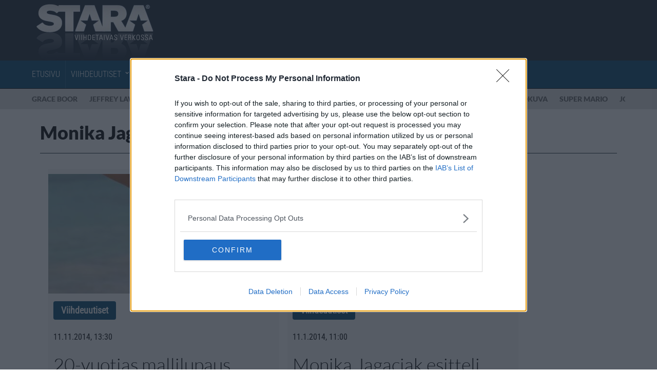

--- FILE ---
content_type: text/html; charset=UTF-8
request_url: https://www.stara.fi/asiasanat/monika-jagaciak/
body_size: 13050
content:
<!doctype html>
<html lang="fi">
<head>
	<meta charset="utf-8">
	<meta http-equiv="X-UA-Compatible" content="IE=edge">
	<meta name="viewport" content="width=device-width, initial-scale=1">

	<meta name="copyright" content="Copyright Stara Media Online Oy 2003 - 2025">
	<meta name="contact" content="stara@stara.fi">


	<meta name="description" content="Monika Jagaciak viihdeuutiset Starassa.">

	<link rel="apple-touch-icon-precomposed" href="/wp-content/themes/stara-responsive/img/favicon/apple-touch-icon-precomposed.png">
	<link rel="apple-touch-icon" sizes="60x60" href="/wp-content/themes/stara-responsive/img/favicon/apple-touch-icon-60x60.png">
	<link rel="apple-touch-icon" sizes="72x72" href="/wp-content/themes/stara-responsive/img/favicon/apple-touch-icon-72x72.png">
	<link rel="apple-touch-icon" sizes="76x76" href="/wp-content/themes/stara-responsive/img/favicon/apple-touch-icon-76x76.png">
	<link rel="apple-touch-icon" sizes="114x114" href="/wp-content/themes/stara-responsive/img/favicon/apple-touch-icon-114x114.png">
	<link rel="apple-touch-icon" sizes="120x120" href="/wp-content/themes/stara-responsive/img/favicon/apple-touch-icon-120x120.png">
	<link rel="apple-touch-icon" sizes="144x144" href="/wp-content/themes/stara-responsive/img/favicon/apple-touch-icon-144x144.png">

	<link rel="icon" href="/wp-content/themes/stara-responsive/img/favicon/favicon-16x16.png" sizes="16x16">
	<link rel="icon" href="/wp-content/themes/stara-responsive/img/favicon/favicon-32x32.png" sizes="32x32">
	<link rel="icon" href="/wp-content/themes/stara-responsive/img/favicon/favicon-96x96.png" sizes="96x96">
	<link rel="shortcut icon" href="/wp-content/themes/stara-responsive/img/favicon/favicon.ico">

	<meta name="application-name" content="Stara">
	<meta name="msapplication-starturl" content="https://www.stara.fi/">
	<meta name="msapplication-TileColor" content="#26364f">
	<meta name="msapplication-TileImage" content="/wp-content/themes/stara-responsive/img/favicon/mstile-144x144.png">
	<meta name="msapplication-square70x70logo" content="/wp-content/themes/stara-responsive/img/favicon/mstile-70x70.png">
	<meta name="msapplication-square150x150logo" content="/wp-content/themes/stara-responsive/img/favicon/mstile-150x150.png">
	<meta name="msapplication-wide310x150logo" content="/wp-content/themes/stara-responsive/img/favicon/mstile-310x150.png">
	<meta name="msapplication-square310x310logo" content="/wp-content/themes/stara-responsive/img/favicon/mstile-310x310.png">

	<meta name="twitter:card" content="summary_large_image">
	<meta name="twitter:site" content="@StaraFi">
	<meta property="og:site_name" content="Stara.fi">
	<meta property="fb:admins" content="733354531">
	<meta property="fb:pages" content="221953634618">
	<meta property="og:locale" content="fi_FI">

			<link href="
		https://www.stara.fi/asiasanat/monika-jagaciak/		">
		<meta property="og:url" content="
		https://www.stara.fi/asiasanat/monika-jagaciak/		">
		<meta property="og:title" content="Monika Jagaciak - Stara">
		<meta property="og:description" content="Monika Jagaciak viihdeuutiset Starassa.">
	
			<meta property="og:type" content="website">
		<meta property="fb:page_id" content="221953634618">
	
			<meta property="og:image" content="/wp-content/themes/stara-responsive/img/stara_fblogo.jpg">
		<meta property="og:image:width" content="140">
		<meta property="og:image:height" content="140">
	
			<script async src="https://pagead2.googlesyndication.com/pagead/js/adsbygoogle.js?client=ca-pub-2442022960709935" crossorigin="anonymous"></script>
	
	<title>Monika Jagaciak &#8211; Stara.fi</title>
<meta name='robots' content='max-image-preview:large, index, follow, max-snippet:-1, max-video-preview:-1' />
<link rel="stylesheet" href="https://www.stara.fi/wp-content/themes/stara-responsive/style.min.css?ver=bbd83980ddb980d5c0f10492a83c671822e2ef55">
<script type="text/javascript" src="https://www.stara.fi/wp-includes/js/jquery/jquery.min.js?ver=3.7.1" id="jquery-core-js"></script>
<link rel="https://api.w.org/" href="https://www.stara.fi/wp-json/" /><link rel="alternate" title="JSON" type="application/json" href="https://www.stara.fi/wp-json/wp/v2/tags/3964" /><link rel="icon" href="https://www.stara.fi/wp-content/uploads/2022/02/apple-touch-icon-144x144-1-100x100.png" sizes="32x32" />
<link rel="icon" href="https://www.stara.fi/wp-content/uploads/2022/02/apple-touch-icon-144x144-1-200x200.png" sizes="192x192" />
<link rel="apple-touch-icon" href="https://www.stara.fi/wp-content/uploads/2022/02/apple-touch-icon-144x144-1-200x200.png" />
<meta name="msapplication-TileImage" content="https://www.stara.fi/wp-content/uploads/2022/02/apple-touch-icon-144x144-1-600x530.png" />

			<script>
		var dataLayer = [];

					dataLayer.push({
				'page': 'archive',
				'tag': 'monika-jagaciak'
			});
					</script>

		<script async="async" src="https://macro.adnami.io/macro/hosts/adsm.macro.stara.fi.js"></script>		<script>
		var adsmtag = adsmtag || {};
		adsmtag.cmd = adsmtag.cmd || [];
		</script>
	
			<!-- InMobi Choice. Consent Manager Tag v3.0 (for TCF 2.2) -->
		<script type="text/javascript" async=true>
		(function() {
			var host = window.location.hostname;
			var element = document.createElement('script');
			var firstScript = document.getElementsByTagName('script')[0];
			var url = 'https://cmp.inmobi.com'
				.concat('/choice/', 'mVjjcdrsm5ysQ', '/', host, '/choice.js?tag_version=V3');
			var uspTries = 0;
			var uspTriesLimit = 3;
			element.async = true;
			element.type = 'text/javascript';
			element.src = url;

			firstScript.parentNode.insertBefore(element, firstScript);

			function makeStub() {
				var TCF_LOCATOR_NAME = '__tcfapiLocator';
				var queue = [];
				var win = window;
				var cmpFrame;

				function addFrame() {
					var doc = win.document;
					var otherCMP = !!(win.frames[TCF_LOCATOR_NAME]);

					if (!otherCMP) {
						if (doc.body) {
							var iframe = doc.createElement('iframe');

							iframe.style.cssText = 'display:none';
							iframe.name = TCF_LOCATOR_NAME;
							doc.body.appendChild(iframe);
						} else {
							setTimeout(addFrame, 5);
						}
					}
					return !otherCMP;
				}

				function tcfAPIHandler() {
					var gdprApplies;
					var args = arguments;

					if (!args.length) {
						return queue;
					} else if (args[0] === 'setGdprApplies') {
						if (
							args.length > 3 &&
							args[2] === 2 &&
							typeof args[3] === 'boolean'
						) {
							gdprApplies = args[3];
							if (typeof args[2] === 'function') {
								args[2]('set', true);
							}
						}
					} else if (args[0] === 'ping') {
						var retr = {
							gdprApplies: gdprApplies,
							cmpLoaded: false,
							cmpStatus: 'stub'
						};

						if (typeof args[2] === 'function') {
							args[2](retr);
						}
					} else {
						if(args[0] === 'init' && typeof args[3] === 'object') {
							args[3] = Object.assign(args[3], { tag_version: 'V3' });
						}
						queue.push(args);
					}
				}

				function postMessageEventHandler(event) {
					var msgIsString = typeof event.data === 'string';
					var json = {};

					try {
						if (msgIsString) {
							json = JSON.parse(event.data);
						} else {
							json = event.data;
						}
					} catch (ignore) {}

					var payload = json.__tcfapiCall;

					if (payload) {
						window.__tcfapi(
							payload.command,
							payload.version,
							function(retValue, success) {
								var returnMsg = {
									__tcfapiReturn: {
										returnValue: retValue,
										success: success,
										callId: payload.callId
									}
								};
								if (msgIsString) {
									returnMsg = JSON.stringify(returnMsg);
								}
								if (event && event.source && event.source.postMessage) {
									event.source.postMessage(returnMsg, '*');
								}
							},
							payload.parameter
						);
					}
				}

				while (win) {
					try {
						if (win.frames[TCF_LOCATOR_NAME]) {
							cmpFrame = win;
							break;
						}
					} catch (ignore) {}

					if (win === window.top) {
						break;
					}
					win = win.parent;
				}
				if (!cmpFrame) {
					addFrame();
					win.__tcfapi = tcfAPIHandler;
					win.addEventListener('message', postMessageEventHandler, false);
				}
			};

			makeStub();

			var uspStubFunction = function() {
				var arg = arguments;
				if (typeof window.__uspapi !== uspStubFunction) {
					setTimeout(function() {
						if (typeof window.__uspapi !== 'undefined') {
							window.__uspapi.apply(window.__uspapi, arg);
						}
					}, 500);
				}
			};

			var checkIfUspIsReady = function() {
				uspTries++;
				if (window.__uspapi === uspStubFunction && uspTries < uspTriesLimit) {
					console.warn('USP is not accessible');
				} else {
					clearInterval(uspInterval);
				}
			};

			if (typeof window.__uspapi === 'undefined') {
				window.__uspapi = uspStubFunction;
				var uspInterval = setInterval(checkIfUspIsReady, 6000);
			}
		})();
		</script>
		<!-- End InMobi Choice. Consent Manager Tag v3.0 (for TCF 2.2) -->
	
	<script>
		window['gtag_enable_tcf_support'] = true;
	</script>

			<script type="text/javascript" src="https://nostemedia.bbvms.com/a/stara.js"></script>	
			<!-- Strossle SDK -->
		<script>
		window.strossle=window.strossle||function(){(strossle.q=strossle.q||[]).push(arguments)};
		strossle('5b805ae1-d0e4-45fc-ae00-76fb0134b413', '.strossle-widget');
		</script>
		<script async src="https://assets.strossle.com/strossle-widget-sdk/1/strossle-widget-sdk.js"></script>		<!-- End Strossle SDK -->
	
			<script async id="ebx" src="//applets.ebxcdn.com/ebx.js"></script>	
			<script>(function(w,d,s,l,i){w[l]=w[l]||[];w[l].push({'gtm.start':
		new Date().getTime(),event:'gtm.js'});var f=d.getElementsByTagName(s)[0],
		j=d.createElement(s),dl=l!='dataLayer'?'&l='+l:'';j.async=true;j.src=
		'https://www.googletagmanager.com/gtm.js?id='+i+dl;f.parentNode.insertBefore(j,f);
		})(window,document,'script','dataLayer','GTM-WH44GSL');</script>
	</head>
<body class="archive tag tag-monika-jagaciak tag-3964 wp-theme-stara-responsive">

<!--Asynchronous Tag passing of schain-->
	<script>
	var adformtag = adformtag || [];
	adformtag.push(function () {
	adformtag.setRequestParam('schain','1.0,1!nostemedia.fi,11163,1') });
	</script>

<section class="header">
	<div class="container">
		<div class="row">
			<div class="col-xs-12 col-md-3">
				<a href="https://www.stara.fi/" class="logo">Stara.fi</a>

				<button type="button" class="hidden-md hidden-lg">
					<span class="sr-only">Menu</span>
					<span class="icon-bar"></span>
					<span class="icon-bar"></span>
					<span class="icon-bar"></span>
				</button>
			</div>
		</div>
	</div>
</section>

<section class="navigation">
	<div class="container">
		<nav class="paavalikko"><ul id="menu-main" class="menu"><li id="menu-item-143630" class="menu-item menu-item-type-custom menu-item-object-custom menu-item-143630"><a rel="nofollow" href="/">Etusivu</a></li>
<li id="menu-item-143631" class="menu-item menu-item-type-taxonomy menu-item-object-category menu-item-143631 menu-item-has-children"><a rel="nofollow" href="https://www.stara.fi/category/viihdeuutiset/">Viihdeuutiset</a>			<ul class="sub-menu">
								<ul class="sub-menu-categories">
					<li>
						<h2><a  rel="nofollow" href="https://www.stara.fi/category/viihdeuutiset/">Kaikki Viihdeuutiset</a></h2>
					</li>
																	<li class="menu-item">
								<a href="https://www.stara.fi/category/viihdeuutiset/euroviisut/">
									Euroviisut								</a>
							</li>
														<li class="menu-item">
								<a href="https://www.stara.fi/category/viihdeuutiset/festarit/">
									Festarit								</a>
							</li>
											</ul>
									<ul class="sub-menu-articles">
						<li>
							<h2><a  rel="nofollow" href="https://www.stara.fi/category/viihdeuutiset/">Uusimmat Viihdeuutiset -artikkelit</a></h2>
						</li>
													<li class="menu-item">
								<a href="https://www.stara.fi/2025/12/03/naapurintytto-grace-boor-esitteli-herkkuaan-toppi-valahti-alas/">
									<article>
										<figure>
											<img width="200" height="200" src="https://www.stara.fi/wp-content/uploads/2023/09/graceboor-instagram-selfie-200x200.jpg" class="img-circle" alt="" loading="lazy" decoding="async" srcset="https://www.stara.fi/wp-content/uploads/2023/09/graceboor-instagram-selfie-200x200.jpg 200w, https://www.stara.fi/wp-content/uploads/2023/09/graceboor-instagram-selfie-100x100.jpg 100w" sizes="(max-width: 200px) 100vw, 200px" />										</figure>
										<h3>Naapurintyttö Grace Boor esitteli herkkuaan &#8211; toppi valahti alas</h3>
									</article>
								</a>
							</li>
														<li class="menu-item">
								<a href="https://www.stara.fi/2025/12/03/seiska-selviytyjat-kilpailija-jeffrey-lawman-tuomittiin-petoksesta/">
									<article>
										<figure>
											<img width="200" height="200" src="https://www.stara.fi/wp-content/uploads/2025/11/jeffreylawman_larsjohnson_nelonenmedia-200x200.jpg" class="img-circle" alt="" loading="lazy" decoding="async" srcset="https://www.stara.fi/wp-content/uploads/2025/11/jeffreylawman_larsjohnson_nelonenmedia-200x200.jpg 200w, https://www.stara.fi/wp-content/uploads/2025/11/jeffreylawman_larsjohnson_nelonenmedia-100x100.jpg 100w" sizes="(max-width: 200px) 100vw, 200px" />										</figure>
										<h3>Seiska: Selviytyjät-kilpailija Jeffrey Lawman tuomittiin petoksesta</h3>
									</article>
								</a>
							</li>
														<li class="menu-item">
								<a href="https://www.stara.fi/2025/12/03/amy-schumer-esiintyy-nyt-ilman-vihkisormusta-hoikistunut-silmissa/">
									<article>
										<figure>
											<img width="200" height="200" src="https://www.stara.fi/wp-content/uploads/2022/03/amyschumer-instagram-selfie-200x200.jpg" class="img-circle" alt="" loading="lazy" decoding="async" srcset="https://www.stara.fi/wp-content/uploads/2022/03/amyschumer-instagram-selfie-200x200.jpg 200w, https://www.stara.fi/wp-content/uploads/2022/03/amyschumer-instagram-selfie-100x100.jpg 100w" sizes="(max-width: 200px) 100vw, 200px" />										</figure>
										<h3>Amy Schumer esiintyy nyt ilman vihkisormusta &#8211; hoikistunut silmissä</h3>
									</article>
								</a>
							</li>
												</ul>
										<ul class="sub-menu-tags">
						<li>
							<h2>Suosituimmat asiasanat</h2>
						</li>
													<li class="menu-item">
								<a href="https://www.stara.fi/asiasanat/koira/">
									koira								</a>
							</li>
														<li class="menu-item">
								<a href="https://www.stara.fi/asiasanat/kim-kardashian/">
									Kim Kardashian								</a>
							</li>
														<li class="menu-item">
								<a href="https://www.stara.fi/asiasanat/poliisi/">
									Poliisi								</a>
							</li>
												</ul>
								</ul>
			</li>
<li id="menu-item-143635" class="menu-item menu-item-type-taxonomy menu-item-object-category menu-item-143635 menu-item-has-children"><a rel="nofollow" href="https://www.stara.fi/category/lifestyle/">Lifestyle</a>			<ul class="sub-menu">
								<ul class="sub-menu-categories">
					<li>
						<h2><a  rel="nofollow" href="https://www.stara.fi/category/lifestyle/">Kaikki Lifestyle</a></h2>
					</li>
																	<li class="menu-item">
								<a href="https://www.stara.fi/category/lifestyle/autot/">
									Autot								</a>
							</li>
														<li class="menu-item">
								<a href="https://www.stara.fi/category/lifestyle/fitness/">
									Fitness								</a>
							</li>
														<li class="menu-item">
								<a href="https://www.stara.fi/category/lifestyle/koti/">
									Koti &amp; Asuminen								</a>
							</li>
														<li class="menu-item">
								<a href="https://www.stara.fi/category/lifestyle/lux/">
									Lux								</a>
							</li>
														<li class="menu-item">
								<a href="https://www.stara.fi/category/lifestyle/ruoka/">
									Ruoka								</a>
							</li>
														<li class="menu-item">
								<a href="https://www.stara.fi/category/lifestyle/terveys/">
									Terveys								</a>
							</li>
											</ul>
									<ul class="sub-menu-articles">
						<li>
							<h2><a  rel="nofollow" href="https://www.stara.fi/category/lifestyle/">Uusimmat Lifestyle -artikkelit</a></h2>
						</li>
													<li class="menu-item">
								<a href="https://www.stara.fi/2025/12/02/elatusmaksut-muuttuvat-tuloja-syynataan-jatkossa-tarkemmin/">
									<article>
										<figure>
											<img width="200" height="200" src="https://www.stara.fi/wp-content/uploads/2025/06/koira_lapset_stara_chatgpt-200x200.jpg" class="img-circle" alt="" loading="lazy" decoding="async" srcset="https://www.stara.fi/wp-content/uploads/2025/06/koira_lapset_stara_chatgpt-200x200.jpg 200w, https://www.stara.fi/wp-content/uploads/2025/06/koira_lapset_stara_chatgpt-100x100.jpg 100w" sizes="(max-width: 200px) 100vw, 200px" />										</figure>
										<h3>Elatusmaksut muuttuvat &#8211; tuloja syynätään jatkossa tarkemmin</h3>
									</article>
								</a>
							</li>
														<li class="menu-item">
								<a href="https://www.stara.fi/2025/12/02/tutkijat-maailman-suosituin-paistorasva-voi-aiheuttaa-ylipainoa/">
									<article>
										<figure>
											<img width="200" height="200" src="https://www.stara.fi/wp-content/uploads/2024/03/ylipaino_fotolia-1-200x200.jpg" class="img-circle" alt="" loading="lazy" decoding="async" srcset="https://www.stara.fi/wp-content/uploads/2024/03/ylipaino_fotolia-1-200x200.jpg 200w, https://www.stara.fi/wp-content/uploads/2024/03/ylipaino_fotolia-1-100x100.jpg 100w" sizes="(max-width: 200px) 100vw, 200px" />										</figure>
										<h3>Tutkijat: Maailman suosituin paistorasva voi aiheuttaa ylipainoa</h3>
									</article>
								</a>
							</li>
														<li class="menu-item">
								<a href="https://www.stara.fi/2025/12/02/influenssakausi-alkanut-tavanomaista-aiemmin/">
									<article>
										<figure>
											<img width="200" height="200" src="https://www.stara.fi/wp-content/uploads/2021/07/flunssa-brittanycolette-unsplash-200x200.jpg" class="img-circle" alt="" loading="lazy" decoding="async" srcset="https://www.stara.fi/wp-content/uploads/2021/07/flunssa-brittanycolette-unsplash-200x200.jpg 200w, https://www.stara.fi/wp-content/uploads/2021/07/flunssa-brittanycolette-unsplash-100x100.jpg 100w" sizes="(max-width: 200px) 100vw, 200px" />										</figure>
										<h3>Influenssakausi alkanut tavanomaista aiemmin</h3>
									</article>
								</a>
							</li>
												</ul>
										<ul class="sub-menu-tags">
						<li>
							<h2>Suosituimmat asiasanat</h2>
						</li>
													<li class="menu-item">
								<a href="https://www.stara.fi/asiasanat/kauneus/">
									kauneus								</a>
							</li>
														<li class="menu-item">
								<a href="https://www.stara.fi/asiasanat/parisuhde/">
									parisuhde								</a>
							</li>
														<li class="menu-item">
								<a href="https://www.stara.fi/asiasanat/terveys-hyvinvointi/">
									terveys								</a>
							</li>
												</ul>
								</ul>
			</li>
<li id="menu-item-143640" class="menu-item menu-item-type-taxonomy menu-item-object-category menu-item-143640 menu-item-has-children"><a rel="nofollow" href="https://www.stara.fi/category/matkailu/">Matkailu</a>			<ul class="sub-menu">
								<ul class="sub-menu-categories">
					<li>
						<h2><a  rel="nofollow" href="https://www.stara.fi/category/matkailu/">Kaikki Matkailu</a></h2>
					</li>
														</ul>
									<ul class="sub-menu-articles">
						<li>
							<h2><a  rel="nofollow" href="https://www.stara.fi/category/matkailu/">Uusimmat Matkailu -artikkelit</a></h2>
						</li>
													<li class="menu-item">
								<a href="https://www.stara.fi/2025/12/02/matkailuviranomainen-varoittaa-lomakohteen-myrkkyviinasta/">
									<article>
										<figure>
											<img width="200" height="200" src="https://www.stara.fi/wp-content/uploads/2024/02/vodka_stara_dalle-200x200.jpg" class="img-circle" alt="" loading="lazy" decoding="async" srcset="https://www.stara.fi/wp-content/uploads/2024/02/vodka_stara_dalle-200x200.jpg 200w, https://www.stara.fi/wp-content/uploads/2024/02/vodka_stara_dalle-100x100.jpg 100w" sizes="(max-width: 200px) 100vw, 200px" />										</figure>
										<h3>Matkailuviranomainen varoittaa lomakohteen myrkkyviinasta</h3>
									</article>
								</a>
							</li>
														<li class="menu-item">
								<a href="https://www.stara.fi/2025/12/02/selvitys-istanbulin-200-000-katukissaa-voivat-hyvin-kaupunki-pitaa-huolta/">
									<article>
										<figure>
											<img width="200" height="200" src="https://www.stara.fi/wp-content/uploads/2021/12/kissa-alexander-london-mjad10xed7w-unsplash-30122021x-200x200.jpg" class="img-circle" alt="" loading="lazy" decoding="async" srcset="https://www.stara.fi/wp-content/uploads/2021/12/kissa-alexander-london-mjad10xed7w-unsplash-30122021x-200x200.jpg 200w, https://www.stara.fi/wp-content/uploads/2021/12/kissa-alexander-london-mjad10xed7w-unsplash-30122021x-100x100.jpg 100w" sizes="(max-width: 200px) 100vw, 200px" />										</figure>
										<h3>Selvitys: Istanbulin 200 000 katukissaa voivat hyvin &#8211; kaupunki pitää huolta</h3>
									</article>
								</a>
							</li>
														<li class="menu-item">
								<a href="https://www.stara.fi/2025/12/02/dubaihin-maailman-ensimmainen-lentotaksiverkosto/">
									<article>
										<figure>
											<img width="200" height="200" src="https://www.stara.fi/wp-content/uploads/2025/12/jobyaviationevtol-200x200.jpg" class="img-circle" alt="" loading="lazy" decoding="async" srcset="https://www.stara.fi/wp-content/uploads/2025/12/jobyaviationevtol-200x200.jpg 200w, https://www.stara.fi/wp-content/uploads/2025/12/jobyaviationevtol-100x100.jpg 100w" sizes="(max-width: 200px) 100vw, 200px" />										</figure>
										<h3>Dubaihin maailman ensimmäinen lentotaksiverkosto</h3>
									</article>
								</a>
							</li>
												</ul>
										<ul class="sub-menu-tags">
						<li>
							<h2>Suosituimmat asiasanat</h2>
						</li>
													<li class="menu-item">
								<a href="https://www.stara.fi/asiasanat/lentokone/">
									lentokone								</a>
							</li>
														<li class="menu-item">
								<a href="https://www.stara.fi/asiasanat/matkailu-2/">
									matkailu								</a>
							</li>
														<li class="menu-item">
								<a href="https://www.stara.fi/asiasanat/hotelli/">
									hotelli								</a>
							</li>
												</ul>
								</ul>
			</li>
<li id="menu-item-143638" class="menu-item menu-item-type-taxonomy menu-item-object-category menu-item-143638 menu-item-has-children"><a rel="nofollow" href="https://www.stara.fi/category/digi/">Digi</a>			<ul class="sub-menu">
								<ul class="sub-menu-categories">
					<li>
						<h2><a  rel="nofollow" href="https://www.stara.fi/category/digi/">Kaikki Digi</a></h2>
					</li>
														</ul>
									<ul class="sub-menu-articles">
						<li>
							<h2><a  rel="nofollow" href="https://www.stara.fi/category/digi/">Uusimmat Digi -artikkelit</a></h2>
						</li>
													<li class="menu-item">
								<a href="https://www.stara.fi/2025/12/02/tasta-syysta-app-storen-sovellukset-ovat-kalliimpia-oikeus-selvittaa-laillisuutta/">
									<article>
										<figure>
											<img width="200" height="200" src="https://www.stara.fi/wp-content/uploads/2025/10/matkapuhelin_stara-200x200.jpg" class="img-circle" alt="" loading="lazy" decoding="async" srcset="https://www.stara.fi/wp-content/uploads/2025/10/matkapuhelin_stara-200x200.jpg 200w, https://www.stara.fi/wp-content/uploads/2025/10/matkapuhelin_stara-100x100.jpg 100w" sizes="(max-width: 200px) 100vw, 200px" />										</figure>
										<h3>Tästä syystä App Storen sovellukset ovat kalliimpia &#8211; oikeus selvittää laillisuutta</h3>
									</article>
								</a>
							</li>
														<li class="menu-item">
								<a href="https://www.stara.fi/2025/12/01/avaamaton-fortnite-peli-huutokaupattiin-jattihintaan/">
									<article>
										<figure>
											<img width="200" height="200" src="https://www.stara.fi/wp-content/uploads/2025/09/fortnite12062018x-200x200.jpg" class="img-circle" alt="" loading="lazy" decoding="async" srcset="https://www.stara.fi/wp-content/uploads/2025/09/fortnite12062018x-200x200.jpg 200w, https://www.stara.fi/wp-content/uploads/2025/09/fortnite12062018x-100x100.jpg 100w" sizes="(max-width: 200px) 100vw, 200px" />										</figure>
										<h3>Avaamaton Fortnite-peli huutokaupattiin jättihintaan</h3>
									</article>
								</a>
							</li>
														<li class="menu-item">
								<a href="https://www.stara.fi/2025/11/30/amazon-toimittaa-miljoonia-paketteja-paivassa-nain-robottiarmeija-tyoskentelee-varastossa/">
									<article>
										<figure>
											<img width="200" height="200" src="https://www.stara.fi/wp-content/uploads/2021/11/amazon-yendergonzalez-unsplash-200x200.jpg" class="img-circle" alt="" loading="lazy" decoding="async" srcset="https://www.stara.fi/wp-content/uploads/2021/11/amazon-yendergonzalez-unsplash-200x200.jpg 200w, https://www.stara.fi/wp-content/uploads/2021/11/amazon-yendergonzalez-unsplash-100x100.jpg 100w" sizes="(max-width: 200px) 100vw, 200px" />										</figure>
										<h3>Amazon toimittaa miljoonia paketteja päivässä – näin robottiarmeija työskentelee varastossa</h3>
									</article>
								</a>
							</li>
												</ul>
										<ul class="sub-menu-tags">
						<li>
							<h2>Suosituimmat asiasanat</h2>
						</li>
													<li class="menu-item">
								<a href="https://www.stara.fi/asiasanat/facebook/">
									Facebook								</a>
							</li>
														<li class="menu-item">
								<a href="https://www.stara.fi/asiasanat/iphone/">
									iPhone								</a>
							</li>
														<li class="menu-item">
								<a href="https://www.stara.fi/asiasanat/tietoturva/">
									tietoturva								</a>
							</li>
												</ul>
								</ul>
			</li>
<li id="menu-item-152077" class="menu-item menu-item-type-taxonomy menu-item-object-category menu-item-152077 menu-item-has-children"><a rel="nofollow" href="https://www.stara.fi/category/lifestyle/lux/">Lux</a>			<ul class="sub-menu">
								<ul class="sub-menu-categories">
					<li>
						<h2><a  rel="nofollow" href="https://www.stara.fi/category/lifestyle/lux/">Kaikki Lux</a></h2>
					</li>
														</ul>
									<ul class="sub-menu-articles">
						<li>
							<h2><a  rel="nofollow" href="https://www.stara.fi/category/lifestyle/lux/">Uusimmat Lux -artikkelit</a></h2>
						</li>
													<li class="menu-item">
								<a href="https://www.stara.fi/2025/11/25/sampo-kaulasen-luksuskohde-janka-resort-avattiin-nain-upealta-se-nayttaa/">
									<article>
										<figure>
											<img width="200" height="200" src="https://www.stara.fi/wp-content/uploads/2025/11/sampokaulanen_instagram-200x200.jpg" class="img-circle" alt="" loading="lazy" decoding="async" srcset="https://www.stara.fi/wp-content/uploads/2025/11/sampokaulanen_instagram-200x200.jpg 200w, https://www.stara.fi/wp-content/uploads/2025/11/sampokaulanen_instagram-100x100.jpg 100w" sizes="(max-width: 200px) 100vw, 200px" />										</figure>
										<h3>Sampo Kaulasen luksuskohde Jänkä Resort avattiin &#8211; näin upealta se näyttää</h3>
									</article>
								</a>
							</li>
														<li class="menu-item">
								<a href="https://www.stara.fi/2025/10/31/tahtikokki-henri-alen-yllatti-erikoisella-herkulla-kuningatar-kekkonen/">
									<article>
										<figure>
											<img width="200" height="200" src="https://www.stara.fi/wp-content/uploads/2025/10/kuningatarkekkonen_henrialen-200x200.jpg" class="img-circle" alt="" loading="lazy" decoding="async" srcset="https://www.stara.fi/wp-content/uploads/2025/10/kuningatarkekkonen_henrialen-200x200.jpg 200w, https://www.stara.fi/wp-content/uploads/2025/10/kuningatarkekkonen_henrialen-100x100.jpg 100w" sizes="(max-width: 200px) 100vw, 200px" />										</figure>
										<h3>Tähtikokki Henri Alen yllätti erikoisella herkulla &#8211; &#8221;Kuningatar Kekkonen&#8221;</h3>
									</article>
								</a>
							</li>
														<li class="menu-item">
								<a href="https://www.stara.fi/2025/10/22/loreal-ostaa-kauneusbrandin-466-miljardilla-dollarilla/">
									<article>
										<figure>
											<img width="200" height="200" src="https://www.stara.fi/wp-content/uploads/2021/12/kauneus-hadissafari-a7rkosfjrg0-unsplash-30122021x-200x200.jpg" class="img-circle" alt="" loading="lazy" decoding="async" srcset="https://www.stara.fi/wp-content/uploads/2021/12/kauneus-hadissafari-a7rkosfjrg0-unsplash-30122021x-200x200.jpg 200w, https://www.stara.fi/wp-content/uploads/2021/12/kauneus-hadissafari-a7rkosfjrg0-unsplash-30122021x-100x100.jpg 100w" sizes="(max-width: 200px) 100vw, 200px" />										</figure>
										<h3>L’Oréal ostaa kauneusbrändin 4,66 miljardilla dollarilla</h3>
									</article>
								</a>
							</li>
												</ul>
										<ul class="sub-menu-tags">
						<li>
							<h2>Suosituimmat asiasanat</h2>
						</li>
													<li class="menu-item">
								<a href="https://www.stara.fi/asiasanat/hotelli/">
									hotelli								</a>
							</li>
														<li class="menu-item">
								<a href="https://www.stara.fi/asiasanat/samppanja/">
									samppanja								</a>
							</li>
														<li class="menu-item">
								<a href="https://www.stara.fi/asiasanat/huvijahti/">
									huvijahti								</a>
							</li>
												</ul>
								</ul>
			</li>
<li id="menu-item-143639" class="menu-item menu-item-type-taxonomy menu-item-object-category menu-item-143639 menu-item-has-children"><a rel="nofollow" href="https://www.stara.fi/category/ohhoh/">Ohhoh!</a>			<ul class="sub-menu">
								<ul class="sub-menu-categories">
					<li>
						<h2><a  rel="nofollow" href="https://www.stara.fi/category/ohhoh/">Kaikki Ohhoh!</a></h2>
					</li>
														</ul>
									<ul class="sub-menu-articles">
						<li>
							<h2><a  rel="nofollow" href="https://www.stara.fi/category/ohhoh/">Uusimmat Ohhoh! -artikkelit</a></h2>
						</li>
													<li class="menu-item">
								<a href="https://www.stara.fi/2025/12/01/espoossa-tyontekija-kiroili-asiakkaille-ja-lintsasi-toista-valitti-potkuistaan-oikeuteen/">
									<article>
										<figure>
											<img width="200" height="200" src="https://www.stara.fi/wp-content/uploads/2021/09/faksitoimisto20092021x-200x200.jpg" class="img-circle" alt="" loading="lazy" decoding="async" srcset="https://www.stara.fi/wp-content/uploads/2021/09/faksitoimisto20092021x-200x200.jpg 200w, https://www.stara.fi/wp-content/uploads/2021/09/faksitoimisto20092021x-100x100.jpg 100w" sizes="(max-width: 200px) 100vw, 200px" />										</figure>
										<h3>Espoossa työntekijä kiroili asiakkaille ja lintsasi töistä – valitti potkuistaan oikeuteen</h3>
									</article>
								</a>
							</li>
														<li class="menu-item">
								<a href="https://www.stara.fi/2025/12/01/karajatuomari-viivytteli-seitseman-vuotta-oikeudenkayntia-sai-nyt-huomautuksen/">
									<article>
										<figure>
											<img width="200" height="200" src="https://www.stara.fi/wp-content/uploads/2025/08/oikeus_fotolia-200x200.jpg" class="img-circle" alt="" loading="lazy" decoding="async" srcset="https://www.stara.fi/wp-content/uploads/2025/08/oikeus_fotolia-200x200.jpg 200w, https://www.stara.fi/wp-content/uploads/2025/08/oikeus_fotolia-100x100.jpg 100w" sizes="(max-width: 200px) 100vw, 200px" />										</figure>
										<h3>Käräjätuomari viivytteli seitsemän vuotta oikeudenkäyntiä &#8211; sai nyt huomautuksen</h3>
									</article>
								</a>
							</li>
														<li class="menu-item">
								<a href="https://www.stara.fi/2025/12/01/suomen-tulli-nappasi-valtavan-kokaiinilastin-arvo-miljoonia-euroja/">
									<article>
										<figure>
											<img width="200" height="200" src="https://www.stara.fi/wp-content/uploads/2025/10/tulli_stara-200x200.jpg" class="img-circle" alt="" loading="lazy" decoding="async" srcset="https://www.stara.fi/wp-content/uploads/2025/10/tulli_stara-200x200.jpg 200w, https://www.stara.fi/wp-content/uploads/2025/10/tulli_stara-100x100.jpg 100w" sizes="(max-width: 200px) 100vw, 200px" />										</figure>
										<h3>Suomen tulli nappasi valtavan kokaiinilastin &#8211; arvo miljoonia euroja</h3>
									</article>
								</a>
							</li>
												</ul>
										<ul class="sub-menu-tags">
						<li>
							<h2>Suosituimmat asiasanat</h2>
						</li>
													<li class="menu-item">
								<a href="https://www.stara.fi/asiasanat/poliisi-suomi/">
									Poliisi Suomi								</a>
							</li>
														<li class="menu-item">
								<a href="https://www.stara.fi/asiasanat/poliisi/">
									Poliisi								</a>
							</li>
														<li class="menu-item">
								<a href="https://www.stara.fi/asiasanat/rikos/">
									rikos								</a>
							</li>
												</ul>
								</ul>
			</li>
<li id="menu-item-143632" class="menu-item menu-item-type-taxonomy menu-item-object-category menu-item-143632 menu-item-has-children"><a rel="nofollow" href="https://www.stara.fi/category/staratv/">StaraTV</a>			<ul class="sub-menu">
								<ul class="sub-menu-categories">
					<li>
						<h2><a  rel="nofollow" href="https://www.stara.fi/category/staratv/">Kaikki StaraTV</a></h2>
					</li>
																	<li class="menu-item">
								<a href="https://www.stara.fi/category/staratv/alpeilla/">
									Alpeilla								</a>
							</li>
														<li class="menu-item">
								<a href="https://www.stara.fi/category/staratv/pallon-viemaa/">
									Pallon viemää								</a>
							</li>
														<li class="menu-item">
								<a href="https://www.stara.fi/category/staratv/reverse/">
									Reverse								</a>
							</li>
														<li class="menu-item">
								<a href="https://www.stara.fi/category/staratv/score-tv/">
									Score TV								</a>
							</li>
														<li class="menu-item">
								<a href="https://www.stara.fi/category/staratv/viihde/">
									StaraTV Viihde								</a>
							</li>
											</ul>
									<ul class="sub-menu-articles">
						<li>
							<h2><a  rel="nofollow" href="https://www.stara.fi/category/staratv/">Uusimmat StaraTV -artikkelit</a></h2>
						</li>
													<li class="menu-item">
								<a href="https://www.stara.fi/2025/11/20/staratv-oneplus-15-lanseerattiin-prahassa/">
									<article>
										<figure>
											<img width="200" height="200" src="https://www.stara.fi/wp-content/uploads/2025/11/kansikuva1500-200x200.jpg" class="img-circle" alt="" loading="lazy" decoding="async" srcset="https://www.stara.fi/wp-content/uploads/2025/11/kansikuva1500-200x200.jpg 200w, https://www.stara.fi/wp-content/uploads/2025/11/kansikuva1500-100x100.jpg 100w" sizes="(max-width: 200px) 100vw, 200px" />										</figure>
										<h3>StaraTV: OnePlus 15 lanseerattiin Prahassa</h3>
									</article>
								</a>
							</li>
														<li class="menu-item">
								<a href="https://www.stara.fi/2025/10/07/staratv-cancel-elokuvan-santtu-niko-ja-weksi-haastattelussa/">
									<article>
										<figure>
											<img width="200" height="200" src="https://www.stara.fi/wp-content/uploads/2025/10/santtunikoweksi_cancel_stara-200x200.jpg" class="img-circle" alt="" loading="lazy" decoding="async" srcset="https://www.stara.fi/wp-content/uploads/2025/10/santtunikoweksi_cancel_stara-200x200.jpg 200w, https://www.stara.fi/wp-content/uploads/2025/10/santtunikoweksi_cancel_stara-100x100.jpg 100w" sizes="(max-width: 200px) 100vw, 200px" />										</figure>
										<h3>StaraTV: Cancel-elokuvan Santtu, Niko ja Weksi haastattelussa</h3>
									</article>
								</a>
							</li>
														<li class="menu-item">
								<a href="https://www.stara.fi/2025/09/24/staratv-haastattelussa-battle-beastin-noora-louhimo/">
									<article>
										<figure>
											<img width="200" height="200" src="https://www.stara.fi/wp-content/uploads/2025/09/nooralouhimo_battlebeast_stara-200x200.jpg" class="img-circle" alt="" loading="lazy" decoding="async" srcset="https://www.stara.fi/wp-content/uploads/2025/09/nooralouhimo_battlebeast_stara-200x200.jpg 200w, https://www.stara.fi/wp-content/uploads/2025/09/nooralouhimo_battlebeast_stara-100x100.jpg 100w" sizes="(max-width: 200px) 100vw, 200px" />										</figure>
										<h3>StaraTV: Haastattelussa Battle Beastin Noora Louhimo</h3>
									</article>
								</a>
							</li>
												</ul>
										<ul class="sub-menu-tags">
						<li>
							<h2>Suosituimmat asiasanat</h2>
						</li>
													<li class="menu-item">
								<a href="https://www.stara.fi/asiasanat/komediasirkus/">
									KomediaSirkus								</a>
							</li>
														<li class="menu-item">
								<a href="https://www.stara.fi/asiasanat/vesilla-ohjelma/">
									Vesillä-ohjelma								</a>
							</li>
														<li class="menu-item">
								<a href="https://www.stara.fi/asiasanat/vesilla/">
									Vesillä								</a>
							</li>
												</ul>
								</ul>
			</li>
<li id="menu-item-143633" class="menu-item menu-item-type-taxonomy menu-item-object-post_format menu-item-143633"><a rel="nofollow" href="https://www.stara.fi/type/video/">Tuubi</a></li>
<li id="menu-item-166741" class="menu-item menu-item-type-taxonomy menu-item-object-category menu-item-166741 menu-item-has-children"><a rel="nofollow" href="https://www.stara.fi/category/urheilu/">Urheilu</a>			<ul class="sub-menu">
								<ul class="sub-menu-categories">
					<li>
						<h2><a  rel="nofollow" href="https://www.stara.fi/category/urheilu/">Kaikki Urheilu</a></h2>
					</li>
														</ul>
									<ul class="sub-menu-articles">
						<li>
							<h2><a  rel="nofollow" href="https://www.stara.fi/category/urheilu/">Uusimmat Urheilu -artikkelit</a></h2>
						</li>
													<li class="menu-item">
								<a href="https://www.stara.fi/2025/10/27/uutispommi-jaakiekkovaelle-suomeen-suunnitellaan-uutta-jaakiekkosarjaa/">
									<article>
										<figure>
											<img width="200" height="200" src="https://www.stara.fi/wp-content/uploads/2025/01/mmjaakiekko_leijonat_stara_midjourney-200x200.jpg" class="img-circle" alt="" loading="lazy" decoding="async" srcset="https://www.stara.fi/wp-content/uploads/2025/01/mmjaakiekko_leijonat_stara_midjourney-200x200.jpg 200w, https://www.stara.fi/wp-content/uploads/2025/01/mmjaakiekko_leijonat_stara_midjourney-100x100.jpg 100w" sizes="(max-width: 200px) 100vw, 200px" />										</figure>
										<h3>Uutispommi jääkiekkoväelle &#8211; Suomeen suunnitellaan uutta jääkiekkosarjaa</h3>
									</article>
								</a>
							</li>
														<li class="menu-item">
								<a href="https://www.stara.fi/2025/10/19/jokereiden-paluu-veikkaus-areenalle-liput-varattiin-loppuun/">
									<article>
										<figure>
											<img width="200" height="200" src="https://www.stara.fi/wp-content/uploads/2025/01/mmjaakiekko_leijonat_stara_midjourney-200x200.jpg" class="img-circle" alt="" loading="lazy" decoding="async" srcset="https://www.stara.fi/wp-content/uploads/2025/01/mmjaakiekko_leijonat_stara_midjourney-200x200.jpg 200w, https://www.stara.fi/wp-content/uploads/2025/01/mmjaakiekko_leijonat_stara_midjourney-100x100.jpg 100w" sizes="(max-width: 200px) 100vw, 200px" />										</figure>
										<h3>Jokereiden paluu Veikkaus-areenalle &#8211; liput varattiin loppuun</h3>
									</article>
								</a>
							</li>
														<li class="menu-item">
								<a href="https://www.stara.fi/2025/10/14/tennistahden-dopingtestissa-metamfetamiinia-pelaaja-syyttaa-suutelemista/">
									<article>
										<figure>
											<img width="200" height="200" src="https://www.stara.fi/wp-content/uploads/2022/01/tennis-guilhermemaggieri-oh5g9igcmws-unsplash-31122021x-200x200.jpg" class="img-circle" alt="" loading="lazy" decoding="async" srcset="https://www.stara.fi/wp-content/uploads/2022/01/tennis-guilhermemaggieri-oh5g9igcmws-unsplash-31122021x-200x200.jpg 200w, https://www.stara.fi/wp-content/uploads/2022/01/tennis-guilhermemaggieri-oh5g9igcmws-unsplash-31122021x-100x100.jpg 100w" sizes="(max-width: 200px) 100vw, 200px" />										</figure>
										<h3>Tennistähden dopingtestissä metamfetamiinia &#8211; pelaaja syyttää suutelemista</h3>
									</article>
								</a>
							</li>
												</ul>
										<ul class="sub-menu-tags">
						<li>
							<h2>Suosituimmat asiasanat</h2>
						</li>
													<li class="menu-item">
								<a href="https://www.stara.fi/asiasanat/jalkapallo/">
									jalkapallo								</a>
							</li>
														<li class="menu-item">
								<a href="https://www.stara.fi/asiasanat/urheilu/">
									urheilu								</a>
							</li>
														<li class="menu-item">
								<a href="https://www.stara.fi/asiasanat/jaakiekko/">
									jääkiekko								</a>
							</li>
												</ul>
								</ul>
			</li>
<li id="menu-item-143641" class="menu-item menu-item-type-taxonomy menu-item-object-category menu-item-143641 menu-item-has-children"><a rel="nofollow" href="https://www.stara.fi/category/elokuvat/">Elokuvat</a>			<ul class="sub-menu">
								<ul class="sub-menu-categories">
					<li>
						<h2><a  rel="nofollow" href="https://www.stara.fi/category/elokuvat/">Kaikki Elokuvat</a></h2>
					</li>
																	<li class="menu-item">
								<a href="https://www.stara.fi/category/elokuvat/dvd/">
									DVD								</a>
							</li>
											</ul>
									<ul class="sub-menu-articles">
						<li>
							<h2><a  rel="nofollow" href="https://www.stara.fi/category/elokuvat/">Uusimmat Elokuvat -artikkelit</a></h2>
						</li>
													<li class="menu-item">
								<a href="https://www.stara.fi/2025/09/05/elokuvailmio-kpop-demon-hunters-jyraa-nyt-myos-spotifyssa/">
									<article>
										<figure>
											<img width="200" height="200" src="https://www.stara.fi/wp-content/uploads/2025/08/kpopdemonhunters-200x200.jpg" class="img-circle" alt="" loading="lazy" decoding="async" srcset="https://www.stara.fi/wp-content/uploads/2025/08/kpopdemonhunters-200x200.jpg 200w, https://www.stara.fi/wp-content/uploads/2025/08/kpopdemonhunters-100x100.jpg 100w" sizes="(max-width: 200px) 100vw, 200px" />										</figure>
										<h3>Elokuvailmiö KPop Demon Hunters jyrää nyt myös Spotifyssä</h3>
									</article>
								</a>
							</li>
														<li class="menu-item">
								<a href="https://www.stara.fi/2025/08/28/kpop-demon-hunters-elokuvailmio-voi-tehda-oscar-historiaa/">
									<article>
										<figure>
											<img width="200" height="200" src="https://www.stara.fi/wp-content/uploads/2025/08/kpopdemonhunters-200x200.jpg" class="img-circle" alt="" loading="lazy" decoding="async" srcset="https://www.stara.fi/wp-content/uploads/2025/08/kpopdemonhunters-200x200.jpg 200w, https://www.stara.fi/wp-content/uploads/2025/08/kpopdemonhunters-100x100.jpg 100w" sizes="(max-width: 200px) 100vw, 200px" />										</figure>
										<h3>KPop Demon Hunters -elokuvailmiö voi tehdä Oscar-historiaa</h3>
									</article>
								</a>
							</li>
														<li class="menu-item">
								<a href="https://www.stara.fi/2025/08/28/kpop-demon-hunters-nousi-netflixin-kaikkien-aikojen-katsotuimmaksi/">
									<article>
										<figure>
											<img width="200" height="200" src="https://www.stara.fi/wp-content/uploads/2025/08/kpopdemonhunters-200x200.jpg" class="img-circle" alt="" loading="lazy" decoding="async" srcset="https://www.stara.fi/wp-content/uploads/2025/08/kpopdemonhunters-200x200.jpg 200w, https://www.stara.fi/wp-content/uploads/2025/08/kpopdemonhunters-100x100.jpg 100w" sizes="(max-width: 200px) 100vw, 200px" />										</figure>
										<h3>KPop Demon Hunters nousi Netflixin kaikkien aikojen katsotuimmaksi</h3>
									</article>
								</a>
							</li>
												</ul>
										<ul class="sub-menu-tags">
						<li>
							<h2>Suosituimmat asiasanat</h2>
						</li>
													<li class="menu-item">
								<a href="https://www.stara.fi/asiasanat/elokuva/">
									elokuva								</a>
							</li>
														<li class="menu-item">
								<a href="https://www.stara.fi/asiasanat/kauhuelokuva/">
									kauhuelokuva								</a>
							</li>
														<li class="menu-item">
								<a href="https://www.stara.fi/asiasanat/disney/">
									Disney								</a>
							</li>
												</ul>
								</ul>
			</li>
</ul></nav>	</div>
</section>

<section class="recent-tags">
	<div class="container">
					<ul>
									<li><a href="https://www.stara.fi/asiasanat/grace-boor/">Grace Boor</a></li>
									<li><a href="https://www.stara.fi/asiasanat/jeffrey-lawman/">Jeffrey Lawman</a></li>
									<li><a href="https://www.stara.fi/asiasanat/amy-schumer/">Amy Schumer</a></li>
									<li><a href="https://www.stara.fi/asiasanat/kody-brown/">Kody Brown</a></li>
									<li><a href="https://www.stara.fi/asiasanat/apple/">Apple</a></li>
									<li><a href="https://www.stara.fi/asiasanat/matkapuhelin/">matkapuhelin</a></li>
									<li><a href="https://www.stara.fi/asiasanat/raha-euro/">raha euro</a></li>
									<li><a href="https://www.stara.fi/asiasanat/ellie-goulding/">Ellie Goulding</a></li>
									<li><a href="https://www.stara.fi/asiasanat/elokuva/">elokuva</a></li>
									<li><a href="https://www.stara.fi/asiasanat/super-mario/">Super Mario</a></li>
									<li><a href="https://www.stara.fi/asiasanat/joulutori/">joulutori</a></li>
									<li><a href="https://www.stara.fi/asiasanat/poliisi-suomi/">Poliisi Suomi</a></li>
									<li><a href="https://www.stara.fi/asiasanat/taskuvaras/">taskuvaras</a></li>
									<li><a href="https://www.stara.fi/asiasanat/bruce-willis/">Bruce Willis</a></li>
									<li><a href="https://www.stara.fi/asiasanat/kela/">Kela</a></li>
							</ul>
			</div>
</section>

<section class="main">
	<section class="archive">
		<div class="container">
			<div class="row widgettitle">
				<div class="col-xs-12">
					<h1 class="widgettitle">Monika Jagaciak</h1>
				</div>
			</div>
			<div class="row">
				<div class="col-xs-12 col-content">
					
							
							<div class="row item-row item-container">
							<div class="col-xs-12 col-md-6 item-normal">
								<article id="post-128988" class="post-128988 post type-post status-publish format-gallery has-post-thumbnail hentry category-viihdeuutiset tag-monika-jagaciak post_format-post-format-gallery" data-url="https://www.stara.fi/2014/11/11/monika-jagaciak-bikineissa-karibialla/" data-mh="mh-group-stack-1">
									<figure>
																				<a href="https://www.stara.fi/2014/11/11/monika-jagaciak-bikineissa-karibialla/">
											<img width="480" height="250" src="https://www.stara.fi/wp-content/uploads/2014/11/monikajagaciak11112014d-480x250.jpg" class="" alt="" decoding="async" fetchpriority="high" />										</a>
									</figure>
									<div class="content">
										<div class="meta">
											<span class="category"><a href="https://www.stara.fi/category/viihdeuutiset/" rel="category tag">Viihdeuutiset</a></span>
											<time datetime="2014-11-11T11:30:37+00:00" class="updated">11.11.2014, 13:30</time>
										</div>
										<h2 class="entry-title"><a href="https://www.stara.fi/2014/11/11/monika-jagaciak-bikineissa-karibialla/">20-vuotias mallilupaus esitteli bikinivartalonsa</a></h2>
										<div class="entry-summary excerpt">
											<a href="https://www.stara.fi/2014/11/11/monika-jagaciak-bikineissa-karibialla/">
												<p>Puolan naiskauneutta ihastellessa tulee ottaa huomioon Victoria&#8217;s Secret -brändin leipiin </p>											</a>
										</div>
										<ul class="social">
											<li class="facebook"><a href="https://www.facebook.com/sharer/sharer.php?u=https://www.stara.fi/2014/11/11/monika-jagaciak-bikineissa-karibialla/"><span>Facebook</span></a></li>
											<li class="twitter"><a href="https://twitter.com/intent/tweet?text=20-vuotias mallilupaus esitteli bikinivartalonsa&amp;url=https://www.stara.fi/2014/11/11/monika-jagaciak-bikineissa-karibialla/"><span>Twitter</span></a></li>
											<li class="mail"><a href="mailto:?subject=20-vuotias mallilupaus esitteli bikinivartalonsa&amp;body=https://www.stara.fi/2014/11/11/monika-jagaciak-bikineissa-karibialla/"><span>Sähköposti</span></a></li>
											<li class="hidden-sm hidden-md hidden-lg whatsapp"><a href="whatsapp://send?text=20-vuotias mallilupaus esitteli bikinivartalonsa https://www.stara.fi/2014/11/11/monika-jagaciak-bikineissa-karibialla/"><span>Whatsapp</span></a></li>
										</ul>
									</div>
								</article>
							</div>

							
							
							
							
							<div class="col-xs-12 col-md-6 item-normal">
								<article id="post-106430" class="post-106430 post type-post status-publish format-gallery has-post-thumbnail hentry category-viihdeuutiset tag-monika-jagaciak post_format-post-format-gallery" data-url="https://www.stara.fi/2014/01/11/monika-jagaciak-esitteli-bikinimallistoa/" data-mh="mh-group-stack-1">
									<figure>
																				<a href="https://www.stara.fi/2014/01/11/monika-jagaciak-esitteli-bikinimallistoa/">
											<img width="480" height="250" src="https://www.stara.fi/wp-content/uploads/2014/01/monikajagaciak11012014a-480x250.jpg" class="" alt="" decoding="async" />										</a>
									</figure>
									<div class="content">
										<div class="meta">
											<span class="category"><a href="https://www.stara.fi/category/viihdeuutiset/" rel="category tag">Viihdeuutiset</a></span>
											<time datetime="2014-01-11T09:00:28+00:00" class="updated">11.1.2014, 11:00</time>
										</div>
										<h2 class="entry-title"><a href="https://www.stara.fi/2014/01/11/monika-jagaciak-esitteli-bikinimallistoa/">Monika Jagaciak esitteli uutta bikinimallistoa</a></h2>
										<div class="entry-summary excerpt">
											<a href="https://www.stara.fi/2014/01/11/monika-jagaciak-esitteli-bikinimallistoa/">
												<p>Puolan naiskauneutta ihastellessa tulee ottaa huomioon Victoria&#8217;s Secret -brändin leipiin </p>											</a>
										</div>
										<ul class="social">
											<li class="facebook"><a href="https://www.facebook.com/sharer/sharer.php?u=https://www.stara.fi/2014/01/11/monika-jagaciak-esitteli-bikinimallistoa/"><span>Facebook</span></a></li>
											<li class="twitter"><a href="https://twitter.com/intent/tweet?text=Monika Jagaciak esitteli uutta bikinimallistoa&amp;url=https://www.stara.fi/2014/01/11/monika-jagaciak-esitteli-bikinimallistoa/"><span>Twitter</span></a></li>
											<li class="mail"><a href="mailto:?subject=Monika Jagaciak esitteli uutta bikinimallistoa&amp;body=https://www.stara.fi/2014/01/11/monika-jagaciak-esitteli-bikinimallistoa/"><span>Sähköposti</span></a></li>
											<li class="hidden-sm hidden-md hidden-lg whatsapp"><a href="whatsapp://send?text=Monika Jagaciak esitteli uutta bikinimallistoa https://www.stara.fi/2014/01/11/monika-jagaciak-esitteli-bikinimallistoa/"><span>Whatsapp</span></a></li>
										</ul>
									</div>
								</article>
							</div>

							</div>
							
														<div class="row item-row">
								<div class="col-xs-12 col-latest">
									<h2 class="widgettitle">Luetuimmat</h2>
									<ul class="tabs">
										<li class="active"><a href="#popular-tab-1">Päivä</a></li>
										<li><a href="#popular-tab-2">Viikko</a></li>
										<li><a href="#popular-tab-3">Kuukausi</a></li>
									</ul>
																			<div id="popular-tab-1" class="popular">
																								<article>
														<figure>
															<a href="https://www.stara.fi/2025/11/30/nyt-tulee-lunta-taivaan-taydelta-kinokset-tekevat-paluun/">
																<img width="480" height="250" src="https://www.stara.fi/wp-content/uploads/2021/01/aulankohameenlinnatalvi07012021x-480x250.jpg" class="" alt="" decoding="async" loading="lazy" />															</a>
														</figure>
														<h2><a href="https://www.stara.fi/2025/11/30/nyt-tulee-lunta-taivaan-taydelta-kinokset-tekevat-paluun/">Nyt tulee lunta taivaan täydeltä &#8211; kinokset tekevät paluun</a></h2>
													</article>
																										<article>
														<figure>
															<a href="https://www.stara.fi/2025/11/30/rosa-maria-ryyti-pulahti-stetsoni-paassa-uima-altaaseen/">
																<img width="480" height="250" src="https://www.stara.fi/wp-content/uploads/2024/01/rosamariaryyti-480x250.jpg" class="" alt="" decoding="async" loading="lazy" />															</a>
														</figure>
														<h2><a href="https://www.stara.fi/2025/11/30/rosa-maria-ryyti-pulahti-stetsoni-paassa-uima-altaaseen/">Rosa-Maria Ryyti stetsoni päässä uima-altaaseen</a></h2>
													</article>
																										<article>
														<figure>
															<a href="https://www.stara.fi/2025/11/30/susi-nappasi-koiran-kotiovelta-virroilla-lemmikki-syotiin-iltapissalta/">
																<img width="480" height="250" src="https://www.stara.fi/wp-content/uploads/2025/11/susi_stara-480x250.jpg" class="" alt="" decoding="async" loading="lazy" />															</a>
														</figure>
														<h2><a href="https://www.stara.fi/2025/11/30/susi-nappasi-koiran-kotiovelta-virroilla-lemmikki-syotiin-iltapissalta/">Susi nappasi koiran kotiovelta Virroilla &#8211; lemmikki syötiin iltapissalta</a></h2>
													</article>
																										<article>
														<figure>
															<a href="https://www.stara.fi/2025/11/30/portion-boysin-tiina-tunnistamattomana-arkistokuvassa-kylla-siina-me-ollaan/">
																<img width="480" height="250" src="https://www.stara.fi/wp-content/uploads/2025/09/portionboys_jalotiina_tammerfest_2023_stara-480x250.jpg" class="" alt="" decoding="async" loading="lazy" />															</a>
														</figure>
														<h2><a href="https://www.stara.fi/2025/11/30/portion-boysin-tiina-tunnistamattomana-arkistokuvassa-kylla-siina-me-ollaan/">Portion Boysin Tiina tunnistamattomana arkistokuvassa &#8211; &#8221;Kyllä, siinä me ollaan&#8221;</a></h2>
													</article>
																										<article>
														<figure>
															<a href="https://www.stara.fi/2025/11/30/evelina-esitteli-takapuoltaan-artistilta-paljonpuhuva-kommentti/">
																<img width="480" height="250" src="https://www.stara.fi/wp-content/uploads/2024/05/evelina-480x250.jpg" class="" alt="" decoding="async" loading="lazy" />															</a>
														</figure>
														<h2><a href="https://www.stara.fi/2025/11/30/evelina-esitteli-takapuoltaan-artistilta-paljonpuhuva-kommentti/">Evelina esitteli takapuoltaan &#8211; artistilta paljonpuhuva kommentti</a></h2>
													</article>
																							</div>
																				<div id="popular-tab-2" class="popular">
																								<article>
														<figure>
															<a href="https://www.stara.fi/2025/11/25/marttojen-wc-pommi-puhdistaa-ponton-ilman-kaupan-aineita/">
																<img width="480" height="250" src="https://www.stara.fi/wp-content/uploads/2025/11/wcpommi_stara-480x250.jpg" class="" alt="" decoding="async" loading="lazy" />															</a>
														</figure>
														<h2><a href="https://www.stara.fi/2025/11/25/marttojen-wc-pommi-puhdistaa-ponton-ilman-kaupan-aineita/">Marttojen wc-pommi puhdistaa pöntön ilman kaupan aineita</a></h2>
													</article>
																										<article>
														<figure>
															<a href="https://www.stara.fi/2025/11/30/nyt-tulee-lunta-taivaan-taydelta-kinokset-tekevat-paluun/">
																<img width="480" height="250" src="https://www.stara.fi/wp-content/uploads/2021/01/aulankohameenlinnatalvi07012021x-480x250.jpg" class="" alt="" decoding="async" loading="lazy" />															</a>
														</figure>
														<h2><a href="https://www.stara.fi/2025/11/30/nyt-tulee-lunta-taivaan-taydelta-kinokset-tekevat-paluun/">Nyt tulee lunta taivaan täydeltä &#8211; kinokset tekevät paluun</a></h2>
													</article>
																										<article>
														<figure>
															<a href="https://www.stara.fi/2025/11/25/greta-thunberg-ja-muut-aktivistit-sotkivat-unescon-maailmanperintokohteen/">
																<img width="480" height="250" src="https://www.stara.fi/wp-content/uploads/2022/01/venetsia-canmandawe-fttsk4qinmw-unsplash-31122021x-480x250.jpg" class="" alt="" decoding="async" loading="lazy" />															</a>
														</figure>
														<h2><a href="https://www.stara.fi/2025/11/25/greta-thunberg-ja-muut-aktivistit-sotkivat-unescon-maailmanperintokohteen/">Greta Thunberg ja muut aktivistit sotkivat Unescon maailmanperintökohteen</a></h2>
													</article>
																										<article>
														<figure>
															<a href="https://www.stara.fi/2025/11/24/dua-lipa-vaihtoi-vapaalle-rantakunto-esiteltiin-valittomasti/">
																<img width="480" height="250" src="https://www.stara.fi/wp-content/uploads/2025/09/dualipa-480x250.jpg" class="" alt="" decoding="async" loading="lazy" />															</a>
														</figure>
														<h2><a href="https://www.stara.fi/2025/11/24/dua-lipa-vaihtoi-vapaalle-rantakunto-esiteltiin-valittomasti/">Dua Lipa vaihtoi vapaalle &#8211; rantakunto esiteltiin välittömästi</a></h2>
													</article>
																										<article>
														<figure>
															<a href="https://www.stara.fi/2025/11/25/bella-thorne-luksushotellin-rannalla-tarjosi-nahtavaa-riittamiin/">
																<img width="480" height="250" src="https://www.stara.fi/wp-content/uploads/2025/11/bellathorne18122020x-480x250.jpg" class="" alt="" decoding="async" loading="lazy" />															</a>
														</figure>
														<h2><a href="https://www.stara.fi/2025/11/25/bella-thorne-luksushotellin-rannalla-tarjosi-nahtavaa-riittamiin/">Disney-kaunotar luksushotellin rannalla &#8211; nähtävää riittämiin</a></h2>
													</article>
																							</div>
																				<div id="popular-tab-3" class="popular">
																								<article>
														<figure>
															<a href="https://www.stara.fi/2025/11/10/nyt-tuli-pitkan-aikavalin-saaennuste-poikkeuksellinen-talvi-edessa/">
																<img width="480" height="250" src="https://www.stara.fi/wp-content/uploads/2022/12/talvi-stara-tekoaly-480x250.jpg" class="" alt="" decoding="async" loading="lazy" />															</a>
														</figure>
														<h2><a href="https://www.stara.fi/2025/11/10/nyt-tuli-pitkan-aikavalin-saaennuste-poikkeuksellinen-talvi-edessa/">Nyt tuli pitkän aikavälin sääennuste &#8211; poikkeuksellinen talvi edessä</a></h2>
													</article>
																										<article>
														<figure>
															<a href="https://www.stara.fi/2025/11/03/ilmavoimien-pilatus-lentokone-laskeutui-maantielle-kuopiossa/">
																<img width="480" height="250" src="https://www.stara.fi/wp-content/uploads/2025/11/ilmavoimat_pilatus_karjalanlennosto_03112025-480x250.jpg" class="" alt="" decoding="async" loading="lazy" />															</a>
														</figure>
														<h2><a href="https://www.stara.fi/2025/11/03/ilmavoimien-pilatus-lentokone-laskeutui-maantielle-kuopiossa/">Ilmavoimien Pilatus-lentokone laskeutui maantielle Kuopiossa</a></h2>
													</article>
																										<article>
														<figure>
															<a href="https://www.stara.fi/2025/11/09/livvy-dunne-palvoi-aurinkoa-postaus-saa-miesten-sukat-pyorimaan/">
																<img width="480" height="250" src="https://www.stara.fi/wp-content/uploads/2023/12/livvydunne-instagram-selfie-480x250.jpg" class="" alt="" decoding="async" loading="lazy" />															</a>
														</figure>
														<h2><a href="https://www.stara.fi/2025/11/09/livvy-dunne-palvoi-aurinkoa-postaus-saa-miesten-sukat-pyorimaan/">Livvy Dunne palvoi aurinkoa &#8211; postaus saa miesten sukat pyörimään</a></h2>
													</article>
																										<article>
														<figure>
															<a href="https://www.stara.fi/2025/11/25/marttojen-wc-pommi-puhdistaa-ponton-ilman-kaupan-aineita/">
																<img width="480" height="250" src="https://www.stara.fi/wp-content/uploads/2025/11/wcpommi_stara-480x250.jpg" class="" alt="" decoding="async" loading="lazy" />															</a>
														</figure>
														<h2><a href="https://www.stara.fi/2025/11/25/marttojen-wc-pommi-puhdistaa-ponton-ilman-kaupan-aineita/">Marttojen wc-pommi puhdistaa pöntön ilman kaupan aineita</a></h2>
													</article>
																										<article>
														<figure>
															<a href="https://www.stara.fi/2025/11/30/nyt-tulee-lunta-taivaan-taydelta-kinokset-tekevat-paluun/">
																<img width="480" height="250" src="https://www.stara.fi/wp-content/uploads/2021/01/aulankohameenlinnatalvi07012021x-480x250.jpg" class="" alt="" decoding="async" loading="lazy" />															</a>
														</figure>
														<h2><a href="https://www.stara.fi/2025/11/30/nyt-tulee-lunta-taivaan-taydelta-kinokset-tekevat-paluun/">Nyt tulee lunta taivaan täydeltä &#8211; kinokset tekevät paluun</a></h2>
													</article>
																							</div>
																		</div>
																	<div class="hidden-xs hidden-sm adbox">
																				<div id="adform-99996" class="ad desktop-ad" data-ad-size="468x400" data-type="adform" data-mid="99996"></div>
																			</div>
															</div>
							
							<div class="row item-row item-container">
							<div class="col-xs-12 col-md-6 item-normal">
								<article id="post-103691" class="post-103691 post type-post status-publish format-gallery has-post-thumbnail hentry category-viihdeuutiset tag-monika-jagaciak post_format-post-format-gallery" data-url="https://www.stara.fi/2013/12/06/monika-jagaciak-kovassa-nosteessa/" data-mh="mh-group-stack-2">
									<figure>
																				<a href="https://www.stara.fi/2013/12/06/monika-jagaciak-kovassa-nosteessa/">
											<img width="480" height="250" src="https://www.stara.fi/wp-content/uploads/2013/12/monikajagaciak06122013c-480x250.jpg" class="" alt="" loading="lazy" decoding="async" />										</a>
									</figure>
									<div class="content">
										<div class="meta">
											<span class="category"><a href="https://www.stara.fi/category/viihdeuutiset/" rel="category tag">Viihdeuutiset</a></span>
											<time datetime="2013-12-06T17:15:30+00:00" class="updated">6.12.2013, 19:15</time>
										</div>
										<h2 class="entry-title"><a href="https://www.stara.fi/2013/12/06/monika-jagaciak-kovassa-nosteessa/">19-vuotias Monika Jagaciak kovassa nosteessa</a></h2>
										<div class="entry-summary excerpt">
											<a href="https://www.stara.fi/2013/12/06/monika-jagaciak-kovassa-nosteessa/">
												<p>Puolalaissyntyinen mallikaunotar Monika Jagaciak ei ole vielä kovin tunnettu Suomessa, </p>											</a>
										</div>
										<ul class="social">
											<li class="facebook"><a href="https://www.facebook.com/sharer/sharer.php?u=https://www.stara.fi/2013/12/06/monika-jagaciak-kovassa-nosteessa/"><span>Facebook</span></a></li>
											<li class="twitter"><a href="https://twitter.com/intent/tweet?text=19-vuotias Monika Jagaciak kovassa nosteessa&amp;url=https://www.stara.fi/2013/12/06/monika-jagaciak-kovassa-nosteessa/"><span>Twitter</span></a></li>
											<li class="mail"><a href="mailto:?subject=19-vuotias Monika Jagaciak kovassa nosteessa&amp;body=https://www.stara.fi/2013/12/06/monika-jagaciak-kovassa-nosteessa/"><span>Sähköposti</span></a></li>
											<li class="hidden-sm hidden-md hidden-lg whatsapp"><a href="whatsapp://send?text=19-vuotias Monika Jagaciak kovassa nosteessa https://www.stara.fi/2013/12/06/monika-jagaciak-kovassa-nosteessa/"><span>Whatsapp</span></a></li>
										</ul>
									</div>
								</article>
							</div>

							
							
							
							
							<div class="col-xs-12 col-md-6 item-normal">
								<article id="post-102128" class="post-102128 post type-post status-publish format-gallery has-post-thumbnail hentry category-viihdeuutiset tag-kelly-gale tag-magdalena-frackowiak tag-monika-jagaciak post_format-post-format-gallery" data-url="https://www.stara.fi/2013/11/18/bikinimallit-parveilevat-luksussaaren-rannoilla/" data-mh="mh-group-stack-2">
									<figure>
																				<a href="https://www.stara.fi/2013/11/18/bikinimallit-parveilevat-luksussaaren-rannoilla/">
											<img width="480" height="250" src="https://www.stara.fi/wp-content/uploads/2013/11/magdalenafrackowiakmonikajagaciakkellygale18112013d-480x250.jpg" class="" alt="" loading="lazy" decoding="async" />										</a>
									</figure>
									<div class="content">
										<div class="meta">
											<span class="category"><a href="https://www.stara.fi/category/viihdeuutiset/" rel="category tag">Viihdeuutiset</a></span>
											<time datetime="2013-11-18T07:30:32+00:00" class="updated">18.11.2013, 9:30</time>
										</div>
										<h2 class="entry-title"><a href="https://www.stara.fi/2013/11/18/bikinimallit-parveilevat-luksussaaren-rannoilla/">Paratiisi maan päällä? Bikinimallit parveilevat luksussaaren rannoilla</a></h2>
										<div class="entry-summary excerpt">
											<a href="https://www.stara.fi/2013/11/18/bikinimallit-parveilevat-luksussaaren-rannoilla/">
												<p>Puolalaissyntyinen mallikaunotar Monika Jagaciak ei ole vielä kovin tunnettu Suomessa, </p>											</a>
										</div>
										<ul class="social">
											<li class="facebook"><a href="https://www.facebook.com/sharer/sharer.php?u=https://www.stara.fi/2013/11/18/bikinimallit-parveilevat-luksussaaren-rannoilla/"><span>Facebook</span></a></li>
											<li class="twitter"><a href="https://twitter.com/intent/tweet?text=Paratiisi maan päällä? Bikinimallit parveilevat luksussaaren rannoilla&amp;url=https://www.stara.fi/2013/11/18/bikinimallit-parveilevat-luksussaaren-rannoilla/"><span>Twitter</span></a></li>
											<li class="mail"><a href="mailto:?subject=Paratiisi maan päällä? Bikinimallit parveilevat luksussaaren rannoilla&amp;body=https://www.stara.fi/2013/11/18/bikinimallit-parveilevat-luksussaaren-rannoilla/"><span>Sähköposti</span></a></li>
											<li class="hidden-sm hidden-md hidden-lg whatsapp"><a href="whatsapp://send?text=Paratiisi maan päällä? Bikinimallit parveilevat luksussaaren rannoilla https://www.stara.fi/2013/11/18/bikinimallit-parveilevat-luksussaaren-rannoilla/"><span>Whatsapp</span></a></li>
										</ul>
									</div>
								</article>
							</div>

							</div>
							
							
							<div class="row item-row item-container">
							<div class="col-xs-12 col-sm-6 col-md-3 item-normal">
								<article id="post-102020" class="post-102020 post type-post status-publish format-gallery has-post-thumbnail hentry category-viihdeuutiset tag-monika-jagaciak post_format-post-format-gallery" data-url="https://www.stara.fi/2013/11/17/monika-jagaciak-on-uusi-victorian-enkeli/" data-mh="mh-group-stack-2">
									<figure>
																				<a href="https://www.stara.fi/2013/11/17/monika-jagaciak-on-uusi-victorian-enkeli/">
											<img width="480" height="250" src="https://www.stara.fi/wp-content/uploads/2013/11/monikajagaciak17112013c-480x250.jpg" class="" alt="" loading="lazy" decoding="async" />										</a>
									</figure>
									<div class="content">
										<div class="meta">
											<span class="category"><a href="https://www.stara.fi/category/viihdeuutiset/" rel="category tag">Viihdeuutiset</a></span>
											<time datetime="2013-11-17T07:30:12+00:00" class="updated">17.11.2013, 9:30</time>
										</div>
										<h2 class="entry-title"><a href="https://www.stara.fi/2013/11/17/monika-jagaciak-on-uusi-victorian-enkeli/">Monika Jagaciak kiinnitettiin Victoria&#8217;s Secretille</a></h2>
										<div class="entry-summary excerpt">
											<a href="https://www.stara.fi/2013/11/17/monika-jagaciak-on-uusi-victorian-enkeli/">
												<p>Puolalaissyntyinen mallikaunotar Monika Jagaciak ei ole vielä kovin tunnettu Suomessa, </p>											</a>
										</div>
										<ul class="social">
											<li class="facebook"><a href="https://www.facebook.com/sharer/sharer.php?u=https://www.stara.fi/2013/11/17/monika-jagaciak-on-uusi-victorian-enkeli/"><span>Facebook</span></a></li>
											<li class="twitter"><a href="https://twitter.com/intent/tweet?text=Monika Jagaciak kiinnitettiin Victoria&#8217;s Secretille&amp;url=https://www.stara.fi/2013/11/17/monika-jagaciak-on-uusi-victorian-enkeli/"><span>Twitter</span></a></li>
											<li class="mail"><a href="mailto:?subject=Monika Jagaciak kiinnitettiin Victoria&#8217;s Secretille&amp;body=https://www.stara.fi/2013/11/17/monika-jagaciak-on-uusi-victorian-enkeli/"><span>Sähköposti</span></a></li>
											<li class="hidden-sm hidden-md hidden-lg whatsapp"><a href="whatsapp://send?text=Monika Jagaciak kiinnitettiin Victoria&#8217;s Secretille https://www.stara.fi/2013/11/17/monika-jagaciak-on-uusi-victorian-enkeli/"><span>Whatsapp</span></a></li>
										</ul>
									</div>
								</article>
							</div>

							
											</div>
			</div>
		</div>
	</section>

	<section class="archive">
		<div class="container">
					</div>
	</section>
</section>

<section class="footer-navigation">
		<div class="container">
		<div class="row">
			<div class="col-xs-6 col-sm-4 col-md-2 col-md-offset-1">
				<h4>Info</h4><ul id="menu-info" class="menu"><li id="menu-item-143645" class="menu-item menu-item-type-post_type menu-item-object-page menu-item-143645"><a rel="nofollow" href="https://www.stara.fi/tietoa-meista-yhteystiedot/">Tietoa meistä</a></li>
<li id="menu-item-143643" class="menu-item menu-item-type-custom menu-item-object-custom menu-item-143643"><a rel="nofollow" href="https://www.stara.fi/tietosuojalauseke/">Tietosuojalauseke</a></li>
<li id="menu-item-143644" class="menu-item menu-item-type-custom menu-item-object-custom menu-item-143644"><a rel="nofollow" href="mailto:toimitus@stara.fi?subject=Uutisvinkki">Lähetä uutisvinkki</a></li>
<li id="menu-item-143646" class="menu-item menu-item-type-custom menu-item-object-custom menu-item-143646"><a rel="nofollow" href="/mediatiedot/">Mediatiedot</a></li>
<li id="menu-item-143648" class="menu-item menu-item-type-custom menu-item-object-custom menu-item-143648"><a rel="nofollow" href="/2005/06/23/rss-otsikot/">RSS-ohje</a></li>
<li id="menu-item-143647" class="menu-item menu-item-type-custom menu-item-object-custom menu-item-143647"><a rel="nofollow" href="https://feeds.feedburner.com/stara">RSS</a></li>
</ul>			</div>
			<div class="col-xs-6 col-sm-4 col-md-2">
				<h4>Yhteistyössä</h4><ul id="menu-yhteistyossa" class="menu"><li id="menu-item-143649" class="menu-item menu-item-type-custom menu-item-object-custom menu-item-143649"><a rel="nofollow" href="https://blogbook.fi/">BlogBook</a></li>
<li id="menu-item-143838" class="menu-item menu-item-type-custom menu-item-object-custom menu-item-143838"><a rel="nofollow" href="https://www.kesa.fi/">Kesä!</a></li>
<li id="menu-item-222514" class="menu-item menu-item-type-custom menu-item-object-custom menu-item-222514"><a rel="nofollow" href="https://www.jocka.fi/">Jocka</a></li>
<li id="menu-item-143653" class="menu-item menu-item-type-custom menu-item-object-custom menu-item-143653"><a rel="nofollow" href="https://www.tyyliniekka.fi/">Tyyliniekka</a></li>
<li id="menu-item-222513" class="menu-item menu-item-type-custom menu-item-object-custom menu-item-222513"><a rel="nofollow" href="https://www.paivanlehti.fi">Päivän Lehti</a></li>
</ul>			</div>
			<div class="col-xs-6 col-sm-4 col-md-2">
				<h4>Lifestyle</h4><ul id="menu-lifestyle" class="menu"><li id="menu-item-143825" class="menu-item menu-item-type-taxonomy menu-item-object-category menu-item-143825"><a rel="nofollow" href="https://www.stara.fi/category/matkailu/">Matkailu</a></li>
<li id="menu-item-143658" class="menu-item menu-item-type-taxonomy menu-item-object-category menu-item-143658"><a rel="nofollow" href="https://www.stara.fi/category/lifestyle/fitness/">Fitness</a></li>
<li id="menu-item-143820" class="menu-item menu-item-type-taxonomy menu-item-object-category menu-item-143820"><a rel="nofollow" href="https://www.stara.fi/category/lifestyle/">Lifestyle</a></li>
<li id="menu-item-143823" class="menu-item menu-item-type-taxonomy menu-item-object-category menu-item-143823"><a rel="nofollow" href="https://www.stara.fi/category/lifestyle/terveys/">Terveys</a></li>
<li id="menu-item-143824" class="menu-item menu-item-type-taxonomy menu-item-object-category menu-item-143824"><a rel="nofollow" href="https://www.stara.fi/category/lifestyle/ruoka/">Ruoka</a></li>
<li id="menu-item-143826" class="menu-item menu-item-type-taxonomy menu-item-object-category menu-item-143826"><a rel="nofollow" href="https://www.stara.fi/category/lifestyle/koti/">Koti &amp; Asuminen</a></li>
</ul>			</div>
			<div class="col-xs-6 col-sm-4 col-md-2">
				<h4>Viihde</h4><ul id="menu-viihde" class="menu"><li id="menu-item-143833" class="menu-item menu-item-type-taxonomy menu-item-object-category menu-item-143833"><a rel="nofollow" href="https://www.stara.fi/category/viihdeuutiset/">Viihdeuutiset</a></li>
<li id="menu-item-143832" class="menu-item menu-item-type-taxonomy menu-item-object-category menu-item-143832"><a rel="nofollow" href="https://www.stara.fi/category/staratv/">StaraTV</a></li>
<li id="menu-item-143827" class="menu-item menu-item-type-taxonomy menu-item-object-category menu-item-143827"><a rel="nofollow" href="https://www.stara.fi/category/lifestyle/autot/">Autot</a></li>
<li id="menu-item-143828" class="menu-item menu-item-type-taxonomy menu-item-object-category menu-item-143828"><a rel="nofollow" href="https://www.stara.fi/category/digi/">Digi</a></li>
<li id="menu-item-143831" class="menu-item menu-item-type-taxonomy menu-item-object-category menu-item-143831"><a rel="nofollow" href="https://www.stara.fi/category/pelit/">Pelit</a></li>
<li id="menu-item-143829" class="menu-item menu-item-type-taxonomy menu-item-object-category menu-item-143829"><a rel="nofollow" href="https://www.stara.fi/category/elokuvat/">Elokuvat</a></li>
</ul>			</div>
			<div class="col-xs-6 col-sm-4 col-md-2">
				<h4>Some</h4><ul id="menu-some" class="menu"><li id="menu-item-143836" class="menu-item menu-item-type-custom menu-item-object-custom menu-item-143836"><a rel="nofollow" href="https://www.youtube.com/user/StaraFi">YouTube</a></li>
<li id="menu-item-143666" class="menu-item menu-item-type-custom menu-item-object-custom menu-item-143666"><a rel="nofollow" href="https://www.facebook.com/viihdelehtistara">Facebook</a></li>
<li id="menu-item-143837" class="menu-item menu-item-type-custom menu-item-object-custom menu-item-143837"><a rel="nofollow" href="https://instagram.com/starafi/">Instagram</a></li>
<li id="menu-item-143667" class="menu-item menu-item-type-custom menu-item-object-custom menu-item-143667"><a rel="nofollow" href="https://twitter.com/StaraFi">Twitter</a></li>
</ul>			</div>
		</div>
	</div>
</section>

<section class="footer">
	<div class="container">
		<div class="row">
			<div class="col-xs-6 col-sm-4 col-md-2 col-md-offset-1 vcard">
				<h4>Kustantaja ja toimitus</h4>
				<p>
					<!--<span class="org">Stara Media Online Oy</span><br>-->
					<span class="adr">
						<!-- <span class="street-address">Kehräsaari 210</span><br> -->
						<!-- FIN-<span class="postal-code">33200</span> <span class="locality">Tampere</span><br> -->
						<!-- Puh. <span class="tel">+358 500 660 869</span><br>-->
					</span>
					<a href="/tietoa-meista-yhteystiedot/"><b>Tietoa meistä</b></a><br>
					<a href="/oikaisukaytanto/"><b>Oikaisukäytäntö</b></a><br>
					<a href="/oikaisukaytanto/"><b>Ilmoita virheestä</b></a><br>
					<a href="/toimitusperiaatteet/"><b>Toimitusperiaatteet</b></a><br>
					<a href="/eettiset-ohjeet/"><b>Eettiset ohjeet</b></a><br>
					<a href="/staran-ai-kaytanto/"><b>AI-käytäntö</b></a>
				</p>
			</div>
			<div class="col-xs-6 col-sm-4 col-md-2">
				<h4>Tietosuojalauseke</h4>
				<p>
					Käytämme sivustolla evästeitä parantaaksemme käyttökokemustasi. Käyttämällä sivustoa hyväksyt evästeiden tallentamisen laitteellesi.
					<br /><br />
					Verkkopalvelun <a href="/tietosuojalauseke/">tiedosuojalauseke löytyy tästä</a>.
				</p>
			</div>
			<div class="col-xs-6 col-sm-4 col-md-2">
				<h4>Tiedotteet</h4>
				<p>
					Lehdistötiedotteet pyydetään lähettämään sähköpostitse osoitteeseen <a href="mailto:toimitus@stara.fi">toimitus@stara.fi</a>
				</p>
			</div>
			<div class="col-xs-6 col-sm-4 col-md-2">
				<h4>Mediamyynti</h4>
				<p>
					Nostemedia Oy<br />
					Puh. +358 40 356 1332<br />
					<a href="mailto:mikael@nostemedia.fi">mikael@nostemedia.fi</a>
				</p>
				<p>
					<a href="/mediatiedot/" class="chevron">Mediatiedot</a>
				</p>
			</div>
			<div class="col-xs-6 col-sm-4 col-md-2">
				<h4>Ajankohtaista</h4>
				<p>
					<img src="/wp-content/themes/stara-responsive/img/footer_aaa.png" alt="AAA - Korkein luottoluokitus" width="198" height="120" loading="lazy">
				</p>
			</div>
		</div>
		<div class="row">
			<div class="col-xs-12 col-md-10 col-md-offset-1">
				© Copyright 2003 - 2025 Stara Media Online Oy. ISSN 2342-4893. Kaikki oikeudet pidätetään.
				Materiaalin luvaton julkaiseminen ja lainaaminen on kielletty.
				Stara®, Viihdetaivas®, Miss Pop®, Mister Pop®, Popstar®, Tuubi® ja Jetset® ovat Stara Media Oy:n rekisteröityjä tavaramerkkejä,
				joiden käyttäminen ilman lupaa on kielletty.
			</div>
		</div>
	</div>
</section>

<script>
	var home_url = 'https://www.stara.fi/';
</script>

<script type="speculationrules">
{"prefetch":[{"source":"document","where":{"and":[{"href_matches":"\/*"},{"not":{"href_matches":["\/wp-*.php","\/wp-admin\/*","\/wp-content\/uploads\/*","\/wp-content\/*","\/wp-content\/plugins\/*","\/wp-content\/themes\/stara-responsive\/*","\/*\\?(.+)"]}},{"not":{"selector_matches":"a[rel~=\"nofollow\"]"}},{"not":{"selector_matches":".no-prefetch, .no-prefetch a"}}]},"eagerness":"conservative"}]}
</script>
	<script type="application/ld+json">
		[
    {
        "@context": "https:\/\/schema.org",
        "@type": "Organization",
        "name": "Stara",
        "url": "https:\/\/www.stara.fi",
        "logo": {
            "@type": "ImageObject",
            "url": "\/wp-content\/themes\/stara-responsive\/img\/favicon\/stara_logo_1024x1024.jpg",
            "width": 1024,
            "height": 1024
        },
        "sameAs": [
            "https:\/\/www.youtube.com\/user\/StaraFi",
            "https:\/\/www.facebook.com\/viihdelehtistara",
            "https:\/\/www.instagram.com\/starafi\/",
            "https:\/\/x.com\/StaraFi"
        ]
    },
    {
        "@context": "https:\/\/schema.org",
        "@type": "WebSite",
        "url": "https:\/\/www.stara.fi",
        "potentialAction": {
            "@type": "SearchAction",
            "query-input": "required name=search_term_string",
            "target": {
                "@type": "EntryPoint",
                "urlTemplate": "https:\/\/www.stara.fi\/?s={search_term_string}"
            }
        }
    }
]	</script>
	<script type="text/javascript" src="https://www.stara.fi/wp-content/themes/stara-responsive/script.min.js?ver=bbd83980ddb980d5c0f10492a83c671822e2ef55" id="stara-script-js"></script>

<!-- morgan:managed:c -->

<!-- curdate: 2025-12-03T04:33:45+00:00 -->

</body>
</html>


--- FILE ---
content_type: text/html; charset=utf-8
request_url: https://www.google.com/recaptcha/api2/aframe
body_size: 266
content:
<!DOCTYPE HTML><html><head><meta http-equiv="content-type" content="text/html; charset=UTF-8"></head><body><script nonce="_655l_553GIL3KIoki2ccg">/** Anti-fraud and anti-abuse applications only. See google.com/recaptcha */ try{var clients={'sodar':'https://pagead2.googlesyndication.com/pagead/sodar?'};window.addEventListener("message",function(a){try{if(a.source===window.parent){var b=JSON.parse(a.data);var c=clients[b['id']];if(c){var d=document.createElement('img');d.src=c+b['params']+'&rc='+(localStorage.getItem("rc::a")?sessionStorage.getItem("rc::b"):"");window.document.body.appendChild(d);sessionStorage.setItem("rc::e",parseInt(sessionStorage.getItem("rc::e")||0)+1);localStorage.setItem("rc::h",'1764736430061');}}}catch(b){}});window.parent.postMessage("_grecaptcha_ready", "*");}catch(b){}</script></body></html>

--- FILE ---
content_type: application/javascript; charset=utf-8
request_url: https://www.stara.fi/wp-content/themes/stara-responsive/script.min.js?ver=bbd83980ddb980d5c0f10492a83c671822e2ef55
body_size: 42801
content:
var jwplayer,$jw,_userPlayerReady,adLoaded=(SV=window.SV||{},SV.HoverIntent=function(e,t){const i={exitDelay:400,interval:100,sensitivity:7};let s={},l,a,o,r,u,d,c;function n(e){l=e.pageX,a=e.pageY}const p=function(e){var t=o-l,i=r-a;if(Math.sqrt(t*t+i*i)<s.sensitivity){clearTimeout(c);for(var n of u)n.isActive&&(s.onExit(n),n.isActive=!1);s.onEnter(e),e.isActive=!0}else o=l,r=a,d=setTimeout(function(){p(e)},s.interval)};if(!t||!t.onEnter||!t.onExit)throw"onEnter and onExit callbacks must be provided";s=function(e,t){for(var i in t)e[i]=t[i];return e}(i,t);for(let t of u=e)t.isActive=!1,t.addEventListener("mousemove",n),t.addEventListener("mouseenter",function(e){o=e.pageX,r=e.pageY,t.isActive?clearTimeout(c):d=setTimeout(function(){p(t)},s.interval)}),t.addEventListener("mouseleave",function(e){clearTimeout(d),t.isActive&&(c=setTimeout(function(){s.onExit(t),t.isActive=!1},s.exitDelay))})},!function(u){function d(e){return parseFloat(e)||0}function c(e){var t={byRow:!0,property:"height",target:null,remove:!1};return"object"==typeof e?u.extend(t,e):("boolean"==typeof e?t.byRow=e:"remove"===e&&(t.remove=!0),t)}function n(e){p._beforeUpdate&&p._beforeUpdate(e,p._groups),u.each(p._groups,function(){p._apply(this.elements,this.options)}),p._afterUpdate&&p._afterUpdate(e,p._groups)}var s=-1,l=-1,p=u.fn.matchHeight=function(e){var i,e=c(e);return e.remove?((i=this).css(e.property,""),u.each(p._groups,function(e,t){t.elements=t.elements.not(i)})):this.length<=1&&!e.target||(p._groups.push({elements:this,options:e}),p._apply(this,e)),this};p._groups=[],p._throttle=80,p._maintainScroll=!1,p._beforeUpdate=null,p._afterUpdate=null,p._apply=function(e,t){var i,n,s,l=c(t),t=u(e),e=[t],a=u(window).scrollTop(),o=u("html").outerHeight(!0),r=t.parents().filter(":hidden");return r.each(function(){var e=u(this);e.data("style-cache",e.attr("style"))}),r.css("display","block"),l.byRow&&!l.target&&(t.each(function(){var e=u(this),t="inline-block"===e.css("display")?"inline-block":"block";e.data("style-cache",e.attr("style")),e.css({display:t,"padding-top":"0","padding-bottom":"0","margin-top":"0","margin-bottom":"0","border-top-width":"0","border-bottom-width":"0",height:"100px"})}),i=u(i=t),n=null,s=[],i.each(function(){var e=u(this),t=e.offset().top-d(e.css("margin-top")),i=0<s.length?s[s.length-1]:null;null!==i&&Math.floor(Math.abs(n-t))<=1?s[s.length-1]=i.add(e):s.push(e),n=t}),e=s,t.each(function(){var e=u(this);e.attr("style",e.data("style-cache")||"")})),u.each(e,function(e,t){var t=u(t),i=0;if(l.target)i=l.target.outerHeight(!1);else{if(l.byRow&&t.length<=1)return void t.css(l.property,"");t.each(function(){var e=u(this),t={display:"inline-block"===e.css("display")?"inline-block":"block"};t[l.property]="",e.css(t),e.outerHeight(!1)>i&&(i=e.outerHeight(!1)),e.css("display","")})}t.each(function(){var e=u(this),t=0;l.target&&e.is(l.target)||("border-box"!==e.css("box-sizing")&&(t=(t+=d(e.css("border-top-width"))+d(e.css("border-bottom-width")))+(d(e.css("padding-top"))+d(e.css("padding-bottom")))),e.css(l.property,i-t+"px"))})}),r.each(function(){var e=u(this);e.attr("style",e.data("style-cache")||null)}),p._maintainScroll&&u(window).scrollTop(a/o*u("html").outerHeight(!0)),this},p._applyDataApi=function(){var i={};u("[data-match-height], [data-mh]").each(function(){var e=u(this),t=e.attr("data-mh")||e.attr("data-match-height");t in i?i[t]=i[t].add(e):i[t]=e}),u.each(i,function(){this.matchHeight(!0)})};p._update=function(e,t){if(t&&"resize"===t.type){var i=u(window).width();if(i===s)return;s=i}e?-1===l&&(l=setTimeout(function(){n(t),l=-1},p._throttle)):n(t)},u(p._applyDataApi),u(window).bind("load",function(e){p._update(!1,e)}),u(window).bind("resize orientationchange",function(e){p._update(!0,e)})}(jQuery),void 0===jwplayer&&(jwplayer=function(e){if(jwplayer.api)return jwplayer.api.selectPlayer(e)},$jw=jwplayer,jwplayer.version="5.10.2295 (Licensed version)",jwplayer.vid=document.createElement("video"),jwplayer.audio=document.createElement("audio"),jwplayer.source=document.createElement("source"),function(p){p.utils=function(){},p.utils.typeOf=function(e){var t=typeof e;return"object"===t&&(e?e instanceof Array&&(t="array"):t="null"),t},p.utils.extend=function(){var e=p.utils.extend.arguments;if(1<e.length){for(var t=1;t<e.length;t++)for(var i in e[t])e[0][i]=e[t][i];return e[0]}return null},p.utils.clone=function(e){var t,i=p.utils.clone.arguments;if(1==i.length)switch(p.utils.typeOf(i[0])){case"object":for(var n in t={},i[0])t[n]=p.utils.clone(i[0][n]);break;case"array":for(var n in t=[],i[0])t[n]=p.utils.clone(i[0][n]);break;default:return i[0]}return t},p.utils.extension=function(e){return e?-1<(e=(e=e.substring(e.lastIndexOf("/")+1,e.length)).split("?")[0]).lastIndexOf(".")?e.substr(e.lastIndexOf(".")+1,e.length).toLowerCase():void 0:""},p.utils.html=function(e,t){e.innerHTML=t},p.utils.wrap=function(e,t){e.parentNode&&e.parentNode.replaceChild(t,e),t.appendChild(e)},p.utils.ajax=function(t,i,n){var s=window.XMLHttpRequest?new XMLHttpRequest:new ActiveXObject("Microsoft.XMLHTTP");s.onreadystatechange=function(){if(4===s.readyState)if(200===s.status){if(i){if(!p.utils.exists(s.responseXML))try{var e;window.DOMParser?(e=(new DOMParser).parseFromString(s.responseText,"text/xml"))&&(s=p.utils.extend({},s,{responseXML:e})):((e=new ActiveXObject("Microsoft.XMLDOM")).async="false",e.loadXML(s.responseText),s=p.utils.extend({},s,{responseXML:e}))}catch(e){n&&n(t)}i(s)}}else n&&n(t)};try{s.open("GET",t,!0),s.send(null)}catch(e){n&&n(t)}return s},p.utils.load=function(e,t,i){e.onreadystatechange=function(){4===e.readyState&&(200===e.status?t&&t():i&&i())}},p.utils.find=function(e,t){return e.getElementsByTagName(t)},p.utils.append=function(e,t){e.appendChild(t)},p.utils.isIE=function(){return void 0!==window.ActiveXObject},p.utils.userAgentMatch=function(e){return null!==navigator.userAgent.toLowerCase().match(e)},p.utils.isIOS=function(){return p.utils.userAgentMatch(/iP(hone|ad|od)/i)},p.utils.isIPad=function(){return p.utils.userAgentMatch(/iPad/i)},p.utils.isIPod=function(){return p.utils.userAgentMatch(/iP(hone|od)/i)},p.utils.isAndroid=function(){return p.utils.userAgentMatch(/android/i)},p.utils.isLegacyAndroid=function(){return p.utils.userAgentMatch(/android 2.[012]/i)},p.utils.isBlackberry=function(){return p.utils.userAgentMatch(/blackberry/i)},p.utils.isMobile=function(){return p.utils.userAgentMatch(/(iP(hone|ad|od))|android/i)},p.utils.getFirstPlaylistItemFromConfig=function(e){var t={},e=e.playlist&&e.playlist.length?e.playlist[0]:e;return t.file=e.file,t.levels=e.levels,t.streamer=e.streamer,t.playlistfile=e.playlistfile,t.provider=e.provider,t.provider||(t.file&&(-1<t.file.toLowerCase().indexOf("youtube.com")||-1<t.file.toLowerCase().indexOf("youtu.be"))&&(t.provider="youtube"),t.streamer&&0==t.streamer.toLowerCase().indexOf("rtmp://")&&(t.provider="rtmp"),e.type&&(t.provider=e.type.toLowerCase())),"audio"==t.provider&&(t.provider="sound"),t},p.utils.getOuterHTML=function(e){if(e.outerHTML)return e.outerHTML;try{return(new XMLSerializer).serializeToString(e)}catch(e){return""}},p.utils.setOuterHTML=function(e,t){var i;e.outerHTML?e.outerHTML=t:((i=document.createElement("div")).innerHTML=t,(t=document.createRange()).selectNodeContents(i),i=t.extractContents(),e.parentNode.insertBefore(i,e),e.parentNode.removeChild(e))},p.utils.hasFlash=function(){if(void 0!==navigator.plugins&&void 0!==navigator.plugins["Shockwave Flash"])return!0;if(void 0!==window.ActiveXObject)try{return new ActiveXObject("ShockwaveFlash.ShockwaveFlash"),!0}catch(e){}return!1},p.utils.getPluginName=function(e){return e=0<=(e=0<=(e=0<=(e=0<=e.lastIndexOf("/")?e.substring(e.lastIndexOf("/")+1,e.length):e).lastIndexOf("-")?e.substring(0,e.lastIndexOf("-")):e).lastIndexOf(".swf")?e.substring(0,e.lastIndexOf(".swf")):e).lastIndexOf(".js")?e.substring(0,e.lastIndexOf(".js")):e},p.utils.getPluginVersion=function(e){return 0<=e.lastIndexOf("-")?0<=e.lastIndexOf(".js")?e.substring(e.lastIndexOf("-")+1,e.lastIndexOf(".js")):0<=e.lastIndexOf(".swf")?e.substring(e.lastIndexOf("-")+1,e.lastIndexOf(".swf")):e.substring(e.lastIndexOf("-")+1):""},p.utils.getAbsolutePath=function(e,t){if(p.utils.exists(t)||(t=document.location.href),p.utils.exists(e)){if(function(e){var t;if(p.utils.exists(e))return t=e.indexOf("://"),e=e.indexOf("?"),0<t&&(e<0||t<e)}(e))return e;for(var i,n=t.substring(0,t.indexOf("://")+3),s=t.substring(n.length,t.indexOf("/",n.length+1)),l=(i=0===e.indexOf("/")?e.split("/"):(t=(t=t.split("?")[0]).substring(n.length+s.length+1,t.lastIndexOf("/"))).split("/").concat(e.split("/")),[]),a=0;a<i.length;a++)i[a]&&p.utils.exists(i[a])&&"."!=i[a]&&(".."==i[a]?l.pop():l.push(i[a]));return n+s+"/"+l.join("/")}},p.utils.pluginPathType={ABSOLUTE:"ABSOLUTE",RELATIVE:"RELATIVE",CDN:"CDN"},p.utils.getPluginPathType=function(e){var t,i;if("string"==typeof e)return 0<(t=(e=e.split("?")[0]).indexOf("://"))?p.utils.pluginPathType.ABSOLUTE:(i=e.indexOf("/"),e=p.utils.extension(e),!(t<0&&i<0)||e&&isNaN(e)?p.utils.pluginPathType.RELATIVE:p.utils.pluginPathType.CDN)},p.utils.mapEmpty=function(e){for(var t in e)return!1;return!0},p.utils.mapLength=function(e){var t,i=0;for(t in e)i++;return i},p.utils.log=function(e,t){"undefined"!=typeof console&&void 0!==console.log&&(t?console.log(e,t):console.log(e))},p.utils.css=function(e,t,i){if(p.utils.exists(e))for(var n in t)try{if(void 0!==t[n]){if("number"==typeof t[n]&&"zIndex"!=n&&"opacity"!=n){if(isNaN(t[n]))continue;n.match(/color/i)?t[n]="#"+p.utils.strings.pad(t[n].toString(16),6):t[n]=Math.ceil(t[n])+"px"}e.style[n]=t[n]}}catch(e){}},p.utils.isYouTube=function(e){return-1<e.indexOf("youtube.com")||-1<e.indexOf("youtu.be")},p.utils.transform=function(e,t,i,n,s){p.utils.exists(t)||(t=1),p.utils.exists(i)||(i=1),p.utils.exists(n)||(n=0),p.utils.exists(s)||(s=0),1==t&&1==i&&0==n&&0==s?(e.style.webkitTransform="",e.style.MozTransform="",e.style.OTransform=""):(e.style.webkitTransform=t="scale("+t+","+i+") translate("+n+"px,"+s+"px)",e.style.MozTransform=t,e.style.OTransform=t)},p.utils.stretch=function(e,t,i,n,s,l){if(void 0!==i&&void 0!==n&&void 0!==s&&void 0!==l){var a=i/s,o=n/l,r=!1,u={};switch(t.parentElement&&(t.parentElement.style.overflow="hidden"),p.utils.transform(t),e.toUpperCase()){case p.utils.stretching.NONE:u.width=s,u.height=l,u.top=(n-u.height)/2,u.left=(i-u.width)/2;break;case p.utils.stretching.UNIFORM:o<a?(u.width=s*o,u.height=l*o,.95<u.width/i&&(r=!0,a=Math.ceil(100*i/u.width)/100,o=1,u.width=i)):(u.width=s*a,u.height=l*a,.95<u.height/n&&(r=!0,a=1,o=Math.ceil(100*n/u.height)/100,u.height=n)),u.top=(n-u.height)/2,u.left=(i-u.width)/2;break;case p.utils.stretching.FILL:o<a?(u.width=s*a,u.height=l*a):(u.width=s*o,u.height=l*o),u.top=(n-u.height)/2,u.left=(i-u.width)/2;break;case p.utils.stretching.EXACTFIT:u.width=s,u.height=l;var d=Math.round(s/2*(1-1/a)),c=Math.round(l/2*(1-1/o)),r=!0;u.top=u.left=0}r&&p.utils.transform(t,a,o,d,c),p.utils.css(t,u)}},p.utils.stretching={NONE:"NONE",FILL:"FILL",UNIFORM:"UNIFORM",EXACTFIT:"EXACTFIT"},p.utils.deepReplaceKeyName=function(e,t,i){switch(p.utils.typeOf(e)){case"array":for(var n=0;n<e.length;n++)e[n]=p.utils.deepReplaceKeyName(e[n],t,i);break;case"object":for(var s in e){var l;if(t instanceof Array&&i instanceof Array){if(t.length!=i.length)continue;l=t,0}else l=[t],0;for(var a=s,n=0;n<l.length;n++)a=a.replace(new RegExp(t[n],"g"),i[n]);e[a]=p.utils.deepReplaceKeyName(e[s],t,i),s!=a&&delete e[s]}}return e},p.utils.isInArray=function(e,t){if(e&&e instanceof Array)for(var i=0;i<e.length;i++)if(t===e[i])return!0;return!1},p.utils.exists=function(e){switch(typeof e){case"string":return 0<e.length;case"object":return null!==e;case"undefined":return!1}return!0},p.utils.empty=function(e){if("function"==typeof e.hasChildNodes)for(;e.hasChildNodes();)e.removeChild(e.firstChild)},p.utils.parseDimension=function(e){return"string"==typeof e?""===e?0:-1<e.lastIndexOf("%")?e:parseInt(e.replace("px",""),10):e},p.utils.getDimensions=function(e){return e&&e.style?{x:p.utils.parseDimension(e.style.left),y:p.utils.parseDimension(e.style.top),width:p.utils.parseDimension(e.style.width),height:p.utils.parseDimension(e.style.height)}:{}},p.utils.getElementWidth=function(e){return e?e==document.body?p.utils.parentNode(e).clientWidth:0<e.clientWidth?e.clientWidth:e.style?p.utils.parseDimension(e.style.width):null:null},p.utils.getElementHeight=function(e){return e?e==document.body?p.utils.parentNode(e).clientHeight:0<e.clientHeight?e.clientHeight:e.style?p.utils.parseDimension(e.style.height):null:null},p.utils.timeFormat=function(e){return str="00:00",0<e&&(str=Math.floor(e/60)<10?"0"+Math.floor(e/60)+":":Math.floor(e/60)+":",str+=Math.floor(e%60)<10?"0"+Math.floor(e%60):Math.floor(e%60)),str},p.utils.useNativeFullscreen=function(){return navigator&&navigator.vendor&&0==navigator.vendor.indexOf("Apple")},p.utils.parentNode=function(e){return e?e.parentNode||e.parentElement||e:document.body},p.utils.getBoundingClientRect=function(e){return"function"==typeof e.getBoundingClientRect?e.getBoundingClientRect():{left:e.offsetLeft+document.body.scrollLeft,top:e.offsetTop+document.body.scrollTop,width:e.offsetWidth,height:e.offsetHeight}},p.utils.translateEventResponse=function(e,t){var i,n=p.utils.extend({},t),s=(e!=p.api.events.JWPLAYER_FULLSCREEN||n.fullscreen?"object"==typeof n.data?delete(n=p.utils.extend(n,n.data)).data:"object"==typeof n.metadata&&p.utils.deepReplaceKeyName(n.metadata,["__dot__","__spc__","__dsh__"],["."," ","-"]):(n.fullscreen="true"==n.message,delete n.message),["position","duration","offset"]);for(i in s)n[s[i]]&&(n[s[i]]=Math.round(1e3*n[s[i]])/1e3);return n},p.utils.saveCookie=function(e,t){document.cookie="jwplayer."+e+"="+t+"; path=/"},p.utils.getCookies=function(){for(var e={},t=document.cookie.split("; "),i=0;i<t.length;i++){var n=t[i].split("=");0==n[0].indexOf("jwplayer.")&&(e[n[0].substring(9,n[0].length)]=n[1])}return e},p.utils.readCookie=function(e){return p.utils.getCookies()[e]}}(jwplayer),function(e){e.events=function(){},e.events.COMPLETE="COMPLETE",e.events.ERROR="ERROR"}(jwplayer),function(jwplayer){jwplayer.events.eventdispatcher=function(debug){var _debug=debug,_listeners,_globallisteners;this.resetEventListeners=function(){_listeners={},_globallisteners=[]},this.resetEventListeners(),this.addEventListener=function(type,listener,count){try{jwplayer.utils.exists(_listeners[type])||(_listeners[type]=[]),"string"==typeof listener&&eval("listener = "+listener),_listeners[type].push({listener:listener,count:count})}catch(err){jwplayer.utils.log("error",err)}return!1},this.removeEventListener=function(e,t){if(_listeners[e]){try{for(var i=0;i<_listeners[e].length;i++)if(_listeners[e][i].listener.toString()==t.toString()){_listeners[e].splice(i,1);break}}catch(e){jwplayer.utils.log("error",e)}return!1}},this.addGlobalListener=function(listener,count){try{"string"==typeof listener&&eval("listener = "+listener),_globallisteners.push({listener:listener,count:count})}catch(err){jwplayer.utils.log("error",err)}return!1},this.removeGlobalListener=function(e){if(e){try{for(var t=0;t<_globallisteners.length;t++)if(_globallisteners[t].listener.toString()==e.toString()){_globallisteners.splice(t,1);break}}catch(e){jwplayer.utils.log("error",e)}return!1}},this.sendEvent=function(t,e){if(jwplayer.utils.exists(e)||(e={}),_debug&&jwplayer.utils.log(t,e),void 0!==_listeners[t])for(var i=0;i<_listeners[t].length;i++){try{_listeners[t][i].listener(e)}catch(e){jwplayer.utils.log("There was an error while handling a listener: "+e.toString(),_listeners[t][i].listener)}_listeners[t][i]&&(1===_listeners[t][i].count?delete _listeners[t][i]:0<_listeners[t][i].count&&(_listeners[t][i].count=_listeners[t][i].count-1))}for(var n=0;n<_globallisteners.length;n++){try{_globallisteners[n].listener(e)}catch(e){jwplayer.utils.log("There was an error while handling a listener: "+e.toString(),_globallisteners[n].listener)}_globallisteners[n]&&(1===_globallisteners[n].count?delete _globallisteners[n]:0<_globallisteners[n].count&&(_globallisteners[n].count=_globallisteners[n].count-1))}}}}(jwplayer),function(o){var r={};o.utils.animations=function(){},o.utils.animations.transform=function(e,t){e.style.webkitTransform=t,e.style.MozTransform=t,e.style.OTransform=t,e.style.msTransform=t},o.utils.animations.transformOrigin=function(e,t){e.style.webkitTransformOrigin=t,e.style.MozTransformOrigin=t,e.style.OTransformOrigin=t,e.style.msTransformOrigin=t},o.utils.animations.rotate=function(e,t){o.utils.animations.transform(e,["rotate(",t,"deg)"].join(""))},o.utils.cancelAnimation=function(e){delete r[e.id]},o.utils.fadeTo=function(e,t,i,n,s,l){var a;r[e.id]!=l&&o.utils.exists(l)||e.style.opacity!=t&&((a=(new Date).getTime())<l&&setTimeout(function(){o.utils.fadeTo(e,t,i,n,0,l)},l-a),"none"==e.style.display&&(e.style.display="block"),o.utils.exists(n)||(n=""===e.style.opacity?1:e.style.opacity),e.style.opacity==t&&""!==e.style.opacity&&o.utils.exists(l)?0===t&&(e.style.display="none"):(o.utils.exists(l)||(l=a,r[e.id]=l),o.utils.exists(s)||(s=0),1<(a=n+(a=1<(a=0<i?(a-l)/(1e3*i):0)?1:a)*(t-n))?a=1:a<0&&(a=0),e.style.opacity=a,0<s?(r[e.id]=l+1e3*s,o.utils.fadeTo(e,t,i,n,0,r[e.id])):setTimeout(function(){o.utils.fadeTo(e,t,i,n,0,l)},10)))}}(jwplayer),function(i){i.utils.arrays=function(){},i.utils.arrays.indexOf=function(e,t){for(var i=0;i<e.length;i++)if(e[i]==t)return i;return-1},i.utils.arrays.remove=function(e,t){t=i.utils.arrays.indexOf(e,t);-1<t&&e.splice(t,1)}}(jwplayer),jwplayer.utils.extensionmap={"3gp":{html5:"video/3gpp",flash:"video"},"3gpp":{html5:"video/3gpp"},"3g2":{html5:"video/3gpp2",flash:"video"},"3gpp2":{html5:"video/3gpp2"},flv:{flash:"video"},f4a:{html5:"audio/mp4"},f4b:{html5:"audio/mp4",flash:"video"},f4v:{html5:"video/mp4",flash:"video"},mov:{html5:"video/quicktime",flash:"video"},m4a:{html5:"audio/mp4",flash:"video"},m4b:{html5:"audio/mp4"},m4p:{html5:"audio/mp4"},m4v:{html5:"video/mp4",flash:"video"},mp4:{html5:"video/mp4",flash:"video"},rbs:{flash:"sound"},aac:{html5:"audio/aac",flash:"video"},mp3:{html5:"audio/mp3",flash:"sound"},ogg:{html5:"audio/ogg"},oga:{html5:"audio/ogg"},ogv:{html5:"video/ogg"},webm:{html5:"video/webm"},m3u8:{html5:"audio/x-mpegurl"},gif:{flash:"image"},jpeg:{flash:"image"},jpg:{flash:"image"},swf:{flash:"image"},png:{flash:"image"},wav:{html5:"audio/x-wav"}},function(a){a.utils.mediaparser=function(){};var i={element:{width:"width",height:"height",id:"id",class:"className",name:"name"},media:{src:"file",preload:"preload",autoplay:"autostart",loop:"repeat",controls:"controls"},source:{src:"file",type:"type",media:"media","data-jw-width":"width","data-jw-bitrate":"bitrate"},video:{poster:"image"}},o={};function r(e,t){return a.utils.exists(t)?a.utils.extend(t,i[e]):t=i[e],t}function l(e,t){if(o[e.tagName.toLowerCase()]&&!a.utils.exists(t))return o[e.tagName.toLowerCase()](e);var i,n,s={};for(i in t=r("element",t))"length"!=i&&(n=e.getAttribute(i),a.utils.exists(n))&&(s[t[i]]=n);var l=e.style["#background-color"];return l&&"transparent"!=l&&"rgba(0, 0, 0, 0)"!=l&&(s.screencolor=l),s}function n(e,t){t=r("media",t);var i,n=[],s=a.utils.selectors("source",e);for(i in s)isNaN(i)||n.push(u(s[i]));e=l(e,t);return a.utils.exists(e.file)&&(n[0]={file:e.file}),e.levels=n,e}function u(e,t){e=l(e,t=r("source",t));return e.width=e.width||0,e.bitrate=e.bitrate||0,e}a.utils.mediaparser.parseMedia=function(e){return l(e)},o.media=n,o.audio=n,o.source=u,o.video=function(e,t){return n(e,t=r("video",t))}}(jwplayer),function(s){s.utils.loaderstatus={NEW:"NEW",LOADING:"LOADING",ERROR:"ERROR",COMPLETE:"COMPLETE"},s.utils.scriptloader=function(t){var i=s.utils.loaderstatus.NEW,n=new s.events.eventdispatcher;s.utils.extend(this,n),this.load=function(){var e;i==s.utils.loaderstatus.NEW&&(i=s.utils.loaderstatus.LOADING,(e=document.createElement("script")).onload=function(e){i=s.utils.loaderstatus.COMPLETE,n.sendEvent(s.events.COMPLETE)},e.onerror=function(e){i=s.utils.loaderstatus.ERROR,n.sendEvent(s.events.ERROR)},e.onreadystatechange=function(){"loaded"!=e.readyState&&"complete"!=e.readyState||(i=s.utils.loaderstatus.COMPLETE,n.sendEvent(s.events.COMPLETE))},document.getElementsByTagName("head")[0].appendChild(e),e.src=t)},this.getStatus=function(){return i}}}(jwplayer),function(r){r.utils.selectors=function(e,t){r.utils.exists(t)||(t=document);var i=(e=r.utils.strings.trim(e)).charAt(0);return"#"==i?t.getElementById(e.substr(1)):"."==i?t.getElementsByClassName?t.getElementsByClassName(e.substr(1)):r.utils.selectors.getElementsByTagAndClass("*",e.substr(1)):0<e.indexOf(".")?(i=e.split("."),r.utils.selectors.getElementsByTagAndClass(i[0],i[1])):t.getElementsByTagName(e)},r.utils.selectors.getElementsByTagAndClass=function(e,t,i){for(var n=[],s=(i=r.utils.exists(i)?i:document).getElementsByTagName(e),l=0;l<s.length;l++)if(r.utils.exists(s[l].className))for(var a=s[l].className.split(" "),o=0;o<a.length;o++)a[o]==t&&n.push(s[l]);return n}}(jwplayer),function(a){a.utils.strings=function(){},a.utils.strings.trim=function(e){return e.replace(/^\s*/,"").replace(/\s*$/,"")},a.utils.strings.pad=function(e,t,i){for(i=i||"0";e.length<t;)e=i+e;return e},a.utils.strings.serialize=function(e){return null==e?null:"true"==e||"false"!=e&&(isNaN(Number(e))||5<e.length||0==e.length?e:Number(e))},a.utils.strings.seconds=function(e){var t=(e=e.replace(",",".")).split(":"),i=0;return"s"==e.substr(-1)?i=Number(e.substr(0,e.length-1)):"m"==e.substr(-1)?i=60*Number(e.substr(0,e.length-1)):"h"==e.substr(-1)?i=3600*Number(e.substr(0,e.length-1)):1<t.length?(i=Number(t[t.length-1]),i+=60*Number(t[t.length-2]),3==t.length&&(i+=3600*Number(t[t.length-3]))):i=Number(e),i},a.utils.strings.xmlAttribute=function(e,t){for(var i=0;i<e.attributes.length;i++)if(e.attributes[i].name&&e.attributes[i].name.toLowerCase()==t.toLowerCase())return e.attributes[i].value.toString();return""},a.utils.strings.jsonToString=function(e){var t={};if(t&&t.stringify)return t.stringify(e);t=typeof e;if("object"==t&&null!==e){var i,n=[],s=e&&e.constructor==Array;for(i in e){var l=e[i];switch(typeof l){case"string":l='"'+l.replace(/"/g,'\\"')+'"';break;case"object":a.utils.exists(l)&&(l=a.utils.strings.jsonToString(l))}s?"function"!=typeof l&&n.push(String(l)):"function"!=typeof l&&n.push('"'+i+'":'+String(l))}return s?"["+String(n)+"]":"{"+String(n)+"}"}if("string"!=t)return String(e);e.replace(/"/g,'\\"')}}(jwplayer),function(n){var s=new RegExp(/^(#|0x)[0-9a-fA-F]{3,6}/);n.utils.typechecker=function(e,t){t=n.utils.exists(t)?t:function(e){{if(0<=["true","false","t","f"].toString().indexOf(e.toLowerCase().replace(" ","")))return"boolean";if(s.test(e))return"color";if(!isNaN(parseInt(e,10))&&parseInt(e,10).toString().length==e.length)return"integer";if(!isNaN(parseFloat(e))&&parseFloat(e).toString().length==e.length)return"float"}return"string"}(e);var i=e,e=t;if(n.utils.exists(e))switch(e){case"color":return 0<i.length?function(e){switch(e.toLowerCase()){case"blue":return parseInt("0000FF",16);case"green":return parseInt("00FF00",16);case"red":return parseInt("FF0000",16);case"cyan":return parseInt("00FFFF",16);case"magenta":return parseInt("FF00FF",16);case"yellow":return parseInt("FFFF00",16);case"black":return parseInt("000000",16);case"white":return parseInt("FFFFFF",16);default:return 3==(e=e.replace(/(#|0x)?([0-9A-F]{3,6})$/gi,"$2")).length&&(e=e.charAt(0)+e.charAt(0)+e.charAt(1)+e.charAt(1)+e.charAt(2)+e.charAt(2)),parseInt(e,16)}return parseInt("000000",16)}(i):null;case"integer":return parseInt(i,10);case"float":return parseFloat(i);case"boolean":return"true"==i.toLowerCase()?!0:"1"==i}return i}}(jwplayer),function(e){e.utils.parsers=function(){},e.utils.parsers.localName=function(e){return e&&(e.localName||e.baseName)||""},e.utils.parsers.textContent=function(e){return e&&(e.textContent||e.text)||""}}(jwplayer),function(n){n.utils.parsers.jwparser=function(){},n.utils.parsers.jwparser.PREFIX="jwplayer",n.utils.parsers.jwparser.parseEntry=function(e,t){for(var i=0;i<e.childNodes.length;i++)e.childNodes[i].prefix==n.utils.parsers.jwparser.PREFIX&&(t[n.utils.parsers.localName(e.childNodes[i])]=n.utils.strings.serialize(n.utils.parsers.textContent(e.childNodes[i])),"file"==n.utils.parsers.localName(e.childNodes[i]))&&t.levels&&delete t.levels,!t.file&&-1<String(t.link).toLowerCase().indexOf("youtube")&&(t.file=t.link);return t},n.utils.parsers.jwparser.getProvider=function(e){return e.type||(-1<e.file.indexOf("youtube.com/w")||-1<e.file.indexOf("youtube.com/v")||-1<e.file.indexOf("youtu.be/")?"youtube":e.streamer&&0==e.streamer.indexOf("rtmp")?"rtmp":e.streamer&&0==e.streamer.indexOf("http")?"http":(e=n.utils.strings.extension(e.file),extensions.hasOwnProperty(e)?extensions[e]:""))}}(jwplayer),function(l){l.utils.parsers.mediaparser=function(){},l.utils.parsers.mediaparser.PREFIX="media",l.utils.parsers.mediaparser.parseGroup=function(e,t){for(var i=!1,n=0;n<e.childNodes.length;n++)if(e.childNodes[n].prefix==l.utils.parsers.mediaparser.PREFIX&&l.utils.parsers.localName(e.childNodes[n]))switch(l.utils.parsers.localName(e.childNodes[n]).toLowerCase()){case"content":i||(t.file=l.utils.strings.xmlAttribute(e.childNodes[n],"url")),l.utils.strings.xmlAttribute(e.childNodes[n],"duration")&&(t.duration=l.utils.strings.seconds(l.utils.strings.xmlAttribute(e.childNodes[n],"duration"))),l.utils.strings.xmlAttribute(e.childNodes[n],"start")&&(t.start=l.utils.strings.seconds(l.utils.strings.xmlAttribute(e.childNodes[n],"start"))),e.childNodes[n].childNodes&&0<e.childNodes[n].childNodes.length&&(t=l.utils.parsers.mediaparser.parseGroup(e.childNodes[n],t)),(l.utils.strings.xmlAttribute(e.childNodes[n],"width")||l.utils.strings.xmlAttribute(e.childNodes[n],"bitrate")||l.utils.strings.xmlAttribute(e.childNodes[n],"url"))&&(t.levels||(t.levels=[]),t.levels.push({width:l.utils.strings.xmlAttribute(e.childNodes[n],"width"),bitrate:l.utils.strings.xmlAttribute(e.childNodes[n],"bitrate"),file:l.utils.strings.xmlAttribute(e.childNodes[n],"url")}));break;case"title":t.title=l.utils.parsers.textContent(e.childNodes[n]);break;case"description":t.description=l.utils.parsers.textContent(e.childNodes[n]);break;case"keywords":t.tags=l.utils.parsers.textContent(e.childNodes[n]);break;case"thumbnail":t.image=l.utils.strings.xmlAttribute(e.childNodes[n],"url");break;case"credit":t.author=l.utils.parsers.textContent(e.childNodes[n]);break;case"player":var s=e.childNodes[n].url;(0<=s.indexOf("youtube.com")||0<=s.indexOf("youtu.be"))&&(i=!0,t.file=l.utils.strings.xmlAttribute(e.childNodes[n],"url"));break;case"group":l.utils.parsers.mediaparser.parseGroup(e.childNodes[n],t)}return t}}(jwplayer),function(s){s.utils.parsers.rssparser=function(){},s.utils.parsers.rssparser.parse=function(e){for(var t=[],i=0;i<e.childNodes.length;i++)if("channel"==s.utils.parsers.localName(e.childNodes[i]).toLowerCase())for(var n=0;n<e.childNodes[i].childNodes.length;n++)"item"==s.utils.parsers.localName(e.childNodes[i].childNodes[n]).toLowerCase()&&t.push(function(e){for(var t={},i=0;i<e.childNodes.length;i++)if(s.utils.parsers.localName(e.childNodes[i]))switch(s.utils.parsers.localName(e.childNodes[i]).toLowerCase()){case"enclosure":t.file=s.utils.strings.xmlAttribute(e.childNodes[i],"url");break;case"title":t.title=s.utils.parsers.textContent(e.childNodes[i]);break;case"pubdate":t.date=s.utils.parsers.textContent(e.childNodes[i]);break;case"description":t.description=s.utils.parsers.textContent(e.childNodes[i]);break;case"link":t.link=s.utils.parsers.textContent(e.childNodes[i]);break;case"category":t.tags?t.tags+=s.utils.parsers.textContent(e.childNodes[i]):t.tags=s.utils.parsers.textContent(e.childNodes[i])}return t=s.utils.parsers.mediaparser.parseGroup(e,t),t=s.utils.parsers.jwparser.parseEntry(e,t),new s.html5.playlistitem(t)}(e.childNodes[i].childNodes[n]));return t}}(jwplayer),function(l){var a={},o={};l.plugins=function(){},l.plugins.loadPlugins=function(e,t){return o[e]=new l.plugins.pluginloader(new l.plugins.model(a),t),o[e]},l.plugins.registerPlugin=function(e,t,i){var n=l.utils.getPluginName(e);if(a[n])a[n].registerPlugin(e,t,i);else for(var s in l.utils.log("A plugin ("+e+") was registered with the player that was not loaded. Please check your configuration."),o)o[s].pluginFailed()}}(jwplayer),function(n){n.plugins.model=function(i){this.addPlugin=function(e){var t=n.utils.getPluginName(e);return i[t]||(i[t]=new n.plugins.plugin(e)),i[t]}}}(jwplayer),function(c){c.plugins.pluginmodes={FLASH:"FLASH",JAVASCRIPT:"JAVASCRIPT",HYBRID:"HYBRID"},c.plugins.plugin=function(i){var n,s,l,a="http://lp.longtailvideo.com",o=c.utils.loaderstatus.NEW,r=new c.events.eventdispatcher;function t(){switch(c.utils.getPluginPathType(i)){case c.utils.pluginPathType.ABSOLUTE:return i;case c.utils.pluginPathType.RELATIVE:return c.utils.getAbsolutePath(i,window.location.href);case c.utils.pluginPathType.CDN:var e=c.utils.getPluginName(i),t=c.utils.getPluginVersion(i);return(0==window.location.href.indexOf("https://")?a.replace("http://","https://secure"):a)+"/"+c.version.split(".")[0]+"/"+e+"/"+e+(""!==t?"-"+t:"")+".js"}}function u(e){l=setTimeout(function(){o=c.utils.loaderstatus.COMPLETE,r.sendEvent(c.events.COMPLETE)},1e3)}function d(e){o=c.utils.loaderstatus.ERROR,r.sendEvent(c.events.ERROR)}c.utils.extend(this,r),this.load=function(){var e;o==c.utils.loaderstatus.NEW&&(0<i.lastIndexOf(".swf")?(n=i,o=c.utils.loaderstatus.COMPLETE,r.sendEvent(c.events.COMPLETE)):(o=c.utils.loaderstatus.LOADING,(e=new c.utils.scriptloader(t())).addEventListener(c.events.COMPLETE,u),e.addEventListener(c.events.ERROR,d),e.load()))},this.registerPlugin=function(e,t,i){l&&(clearTimeout(l),l=void 0),t&&i?(n=i,s=t):"string"==typeof t?n=t:"function"==typeof t?s=t:t||i||(n=e),o=c.utils.loaderstatus.COMPLETE,r.sendEvent(c.events.COMPLETE)},this.getStatus=function(){return o},this.getPluginName=function(){return c.utils.getPluginName(i)},this.getFlashPath=function(){if(n)switch(c.utils.getPluginPathType(n)){case c.utils.pluginPathType.ABSOLUTE:return n;case c.utils.pluginPathType.RELATIVE:return 0<i.lastIndexOf(".swf")?c.utils.getAbsolutePath(n,window.location.href):c.utils.getAbsolutePath(n,t());case c.utils.pluginPathType.CDN:return-1<n.indexOf("-")?n+"h":n+"-h"}return null},this.getJS=function(){return s},this.getPluginmode=function(){return void 0!==n&&void 0!==s?c.plugins.pluginmodes.HYBRID:void 0!==n?c.plugins.pluginmodes.FLASH:void 0!==s?c.plugins.pluginmodes.JAVASCRIPT:void 0},this.getNewInstance=function(e,t,i){return new s(e,t,i)},this.getURL=function(){return i}}}(jwplayer),function(o){o.plugins.pluginloader=function(t,i){var r={},n=o.utils.loaderstatus.NEW,s=!1,e=new o.events.eventdispatcher;function l(){s||(s=!0,n=o.utils.loaderstatus.COMPLETE,e.sendEvent(o.events.COMPLETE))}function a(){if(!s){var e=0;for(plugin in r){var t=r[plugin].getStatus();t!=o.utils.loaderstatus.LOADING&&t!=o.utils.loaderstatus.NEW||e++}0==e&&l()}}o.utils.extend(this,e),this.setupPlugins=function(e,t,i){var n,s={length:0,plugins:{}},l={length:0,plugins:{}};for(n in r){var a,o=r[n].getPluginName();r[n].getFlashPath()&&(s.plugins[r[n].getFlashPath()]=t.plugins[n],s.plugins[r[n].getFlashPath()].pluginmode=r[n].getPluginmode(),s.length++),r[n].getJS()&&((a=document.createElement("div")).id=e.id+"_"+o,a.style.position="absolute",a.style.zIndex=l.length+10,l.plugins[o]=r[n].getNewInstance(e,t.plugins[n],a),l.length++,void 0!==l.plugins[o].resize)&&(e.onReady(i(l.plugins[o],a,!0)),e.onResize(i(l.plugins[o],a)))}return e.plugins=l.plugins,s},this.load=function(){for(var e in n=o.utils.loaderstatus.LOADING,i)o.utils.exists(e)&&(r[e]=t.addPlugin(e),r[e].addEventListener(o.events.COMPLETE,a),r[e].addEventListener(o.events.ERROR,a));for(e in r)r[e].load();a()},this.pluginFailed=function(){l()},this.getStatus=function(){return n}}}(jwplayer),function(p){var a=[];p.api=function(e){this.container=e,this.id=e.id;var n={},a={},l={},o=void 0,s=!1,r=[],i=void 0,t=p.utils.getOuterHTML(e),u={},d={};function c(e){r=[],p.utils.getOuterHTML(e.container)!=t&&p.api.destroyPlayer(e.id,t)}return this.getBuffer=function(){return this.callInternal("jwGetBuffer")},this.getContainer=function(){return this.container},this.getPlugin=function(e){var l,a,t=this,i={};return"dock"==e?p.utils.extend(i,{setButton:(l=t,a=i,function(e,t,i,n){var s;return"flash"!=l.renderingMode&&"html5"!=l.renderingMode||(t?(d[e]=t,s="jwplayer('"+l.id+"').callback('"+e+"')"):!t&&d[e]&&delete d[e],o.jwDockSetButton(e,s,i,n)),a}),show:function(){return t.callInternal("jwDockShow"),i},hide:function(){return t.callInternal("jwDockHide"),i},onShow:function(e){return t.componentListener("dock",p.api.events.JWPLAYER_COMPONENT_SHOW,e),i},onHide:function(e){return t.componentListener("dock",p.api.events.JWPLAYER_COMPONENT_HIDE,e),i}}):"controlbar"==e?p.utils.extend(i,{show:function(){return t.callInternal("jwControlbarShow"),i},hide:function(){return t.callInternal("jwControlbarHide"),i},onShow:function(e){return t.componentListener("controlbar",p.api.events.JWPLAYER_COMPONENT_SHOW,e),i},onHide:function(e){return t.componentListener("controlbar",p.api.events.JWPLAYER_COMPONENT_HIDE,e),i}}):"display"==e?p.utils.extend(i,{show:function(){return t.callInternal("jwDisplayShow"),i},hide:function(){return t.callInternal("jwDisplayHide"),i},onShow:function(e){return t.componentListener("display",p.api.events.JWPLAYER_COMPONENT_SHOW,e),i},onHide:function(e){return t.componentListener("display",p.api.events.JWPLAYER_COMPONENT_HIDE,e),i}}):this.plugins[e]},this.callback=function(e){if(d[e])return d[e]()},this.getDuration=function(){return this.callInternal("jwGetDuration")},this.getFullscreen=function(){return this.callInternal("jwGetFullscreen")},this.getHeight=function(){return this.callInternal("jwGetHeight")},this.getLockState=function(){return this.callInternal("jwGetLockState")},this.getMeta=function(){return this.getItemMeta()},this.getMute=function(){return this.callInternal("jwGetMute")},this.getPlaylist=function(){var e=this.callInternal("jwGetPlaylist");"flash"==this.renderingMode&&p.utils.deepReplaceKeyName(e,["__dot__","__spc__","__dsh__"],["."," ","-"]);for(var t=0;t<e.length;t++)p.utils.exists(e[t].index)||(e[t].index=t);return e},this.getPlaylistItem=function(e){return p.utils.exists(e)||(e=this.getCurrentItem()),this.getPlaylist()[e]},this.getPosition=function(){return this.callInternal("jwGetPosition")},this.getRenderingMode=function(){return this.renderingMode},this.getState=function(){return this.callInternal("jwGetState")},this.getVolume=function(){return this.callInternal("jwGetVolume")},this.getWidth=function(){return this.callInternal("jwGetWidth")},this.setFullscreen=function(e){return p.utils.exists(e)?this.callInternal("jwSetFullscreen",e):this.callInternal("jwSetFullscreen",!this.callInternal("jwGetFullscreen")),this},this.setMute=function(e){return p.utils.exists(e)?this.callInternal("jwSetMute",e):this.callInternal("jwSetMute",!this.callInternal("jwGetMute")),this},this.lock=function(){return this},this.unlock=function(){return this},this.load=function(e){return this.callInternal("jwLoad",e),this},this.playlistItem=function(e){return this.callInternal("jwPlaylistItem",e),this},this.playlistPrev=function(){return this.callInternal("jwPlaylistPrev"),this},this.playlistNext=function(){return this.callInternal("jwPlaylistNext"),this},this.resize=function(e,t){var i;return"html5"==this.renderingMode?o.jwResize(e,t):(this.container.width=e,this.container.height=t,(i=document.getElementById(this.id+"_wrapper"))&&(i.style.width=e+"px",i.style.height=t+"px")),this},this.play=function(e){return void 0===e?(e=this.getState())==p.api.events.state.PLAYING||e==p.api.events.state.BUFFERING?this.callInternal("jwPause"):this.callInternal("jwPlay"):this.callInternal("jwPlay",e),this},this.pause=function(e){return void 0===e?(e=this.getState())==p.api.events.state.PLAYING||e==p.api.events.state.BUFFERING?this.callInternal("jwPause"):this.callInternal("jwPlay"):this.callInternal("jwPause",e),this},this.stop=function(){return this.callInternal("jwStop"),this},this.seek=function(e){return this.callInternal("jwSeek",e),this},this.setVolume=function(e){return this.callInternal("jwSetVolume",e),this},this.loadInstream=function(e,t){return i=new p.api.instream(this,o,e,t)},this.onBufferChange=function(e){return this.eventListener(p.api.events.JWPLAYER_MEDIA_BUFFER,e)},this.onBufferFull=function(e){return this.eventListener(p.api.events.JWPLAYER_MEDIA_BUFFER_FULL,e)},this.onError=function(e){return this.eventListener(p.api.events.JWPLAYER_ERROR,e)},this.onFullscreen=function(e){return this.eventListener(p.api.events.JWPLAYER_FULLSCREEN,e)},this.onMeta=function(e){return this.eventListener(p.api.events.JWPLAYER_MEDIA_META,e)},this.onMute=function(e){return this.eventListener(p.api.events.JWPLAYER_MEDIA_MUTE,e)},this.onPlaylist=function(e){return this.eventListener(p.api.events.JWPLAYER_PLAYLIST_LOADED,e)},this.onPlaylistItem=function(e){return this.eventListener(p.api.events.JWPLAYER_PLAYLIST_ITEM,e)},this.onReady=function(e){return this.eventListener(p.api.events.API_READY,e)},this.onResize=function(e){return this.eventListener(p.api.events.JWPLAYER_RESIZE,e)},this.onComplete=function(e){return this.eventListener(p.api.events.JWPLAYER_MEDIA_COMPLETE,e)},this.onSeek=function(e){return this.eventListener(p.api.events.JWPLAYER_MEDIA_SEEK,e)},this.onTime=function(e){return this.eventListener(p.api.events.JWPLAYER_MEDIA_TIME,e)},this.onVolume=function(e){return this.eventListener(p.api.events.JWPLAYER_MEDIA_VOLUME,e)},this.onBeforePlay=function(e){return this.eventListener(p.api.events.JWPLAYER_MEDIA_BEFOREPLAY,e)},this.onBeforeComplete=function(e){return this.eventListener(p.api.events.JWPLAYER_MEDIA_BEFORECOMPLETE,e)},this.onBuffer=function(e){return this.stateListener(p.api.events.state.BUFFERING,e)},this.onPause=function(e){return this.stateListener(p.api.events.state.PAUSED,e)},this.onPlay=function(e){return this.stateListener(p.api.events.state.PLAYING,e)},this.onIdle=function(e){return this.stateListener(p.api.events.state.IDLE,e)},this.remove=function(){if(!s)throw"Cannot call remove() before player is ready";c(this)},this.setup=function(e){var t;return p.embed?(t=this.id,c(this),(t=p(t)).config=e,new p.embed(t)):this},this.registerPlugin=function(e,t,i){p.plugins.registerPlugin(e,t,i)},this.setPlayer=function(e,t){o=e,this.renderingMode=t},this.stateListener=function(e,t){var l;return a[e]||(a[e]=[],this.eventListener(p.api.events.JWPLAYER_PLAYER_STATE,(l=e,function(e){var t=e.newstate,i=e.oldstate;if(t==l){var n=a[t];if(n)for(var s=0;s<n.length;s++)"function"==typeof n[s]&&n[s].call(this,{oldstate:i,newstate:t})}}))),a[e].push(t),this},this.detachMedia=function(){if("html5"==this.renderingMode)return this.callInternal("jwDetachMedia")},this.attachMedia=function(){if("html5"==this.renderingMode)return this.callInternal("jwAttachMedia")},this.componentListener=function(e,t,i){var n,s;return l[e]||(l[e]={}),l[e][t]||(l[e][t]=[],this.eventListener(t,(n=e,s=t,function(e){if(n==e.component){var t=l[n][s];if(t)for(var i=0;i<t.length;i++)"function"==typeof t[i]&&t[i].call(this,e)}}))),l[e][t].push(i),this},this.addInternalListener=function(e,t){try{e.jwAddEventListener(t,'function(dat) { jwplayer("'+this.id+'").dispatchEvent("'+t+'", dat); }')}catch(e){p.utils.log("Could not add internal listener")}},this.eventListener=function(e,t){return n[e]||(n[e]=[],o&&s&&this.addInternalListener(o,e)),n[e].push(t),this},this.dispatchEvent=function(e){if(n[e])for(var t=_utils.translateEventResponse(e,arguments[1]),i=0;i<n[e].length;i++)"function"==typeof n[e][i]&&n[e][i].call(this,t)},this.dispatchInstreamEvent=function(e){i&&i.dispatchEvent(e,arguments)},this.callInternal=function(){if(s){for(var e=arguments[0],t=[],i=1;i<arguments.length;i++)t.push(arguments[i]);return void 0!==o&&"function"==typeof o[e]?2==t.length?o[e](t[0],t[1]):1==t.length?o[e](t[0]):o[e]():null}r.push(arguments)},this.playerReady=function(e){for(var t in s=!0,o||this.setPlayer(document.getElementById(e.id)),this.container=document.getElementById(this.id),n)this.addInternalListener(o,t);for(this.eventListener(p.api.events.JWPLAYER_PLAYLIST_ITEM,function(e){u={}}),this.eventListener(p.api.events.JWPLAYER_MEDIA_META,function(e){p.utils.extend(u,e.metadata)}),this.dispatchEvent(p.api.events.API_READY);0<r.length;)this.callInternal.apply(this,r.shift())},this.getItemMeta=function(){return u},this.getCurrentItem=function(){return this.callInternal("jwGetPlaylistIndex")},this},p.api.selectPlayer=function(e){var t;return(e=p.utils.exists(e)?e:0).nodeType?t=e:"string"==typeof e&&(t=document.getElementById(e)),t?p.api.playerById(t.id)||p.api.addPlayer(new p.api(t)):"number"==typeof e?p.getPlayers()[e]:null},p.api.events={API_READY:"jwplayerAPIReady",JWPLAYER_READY:"jwplayerReady",JWPLAYER_FULLSCREEN:"jwplayerFullscreen",JWPLAYER_RESIZE:"jwplayerResize",JWPLAYER_ERROR:"jwplayerError",JWPLAYER_MEDIA_BEFOREPLAY:"jwplayerMediaBeforePlay",JWPLAYER_MEDIA_BEFORECOMPLETE:"jwplayerMediaBeforeComplete",JWPLAYER_COMPONENT_SHOW:"jwplayerComponentShow",JWPLAYER_COMPONENT_HIDE:"jwplayerComponentHide",JWPLAYER_MEDIA_BUFFER:"jwplayerMediaBuffer",JWPLAYER_MEDIA_BUFFER_FULL:"jwplayerMediaBufferFull",JWPLAYER_MEDIA_ERROR:"jwplayerMediaError",JWPLAYER_MEDIA_LOADED:"jwplayerMediaLoaded",JWPLAYER_MEDIA_COMPLETE:"jwplayerMediaComplete",JWPLAYER_MEDIA_SEEK:"jwplayerMediaSeek",JWPLAYER_MEDIA_TIME:"jwplayerMediaTime",JWPLAYER_MEDIA_VOLUME:"jwplayerMediaVolume",JWPLAYER_MEDIA_META:"jwplayerMediaMeta",JWPLAYER_MEDIA_MUTE:"jwplayerMediaMute",JWPLAYER_PLAYER_STATE:"jwplayerPlayerState",JWPLAYER_PLAYLIST_LOADED:"jwplayerPlaylistLoaded",JWPLAYER_PLAYLIST_ITEM:"jwplayerPlaylistItem",JWPLAYER_INSTREAM_CLICK:"jwplayerInstreamClicked",JWPLAYER_INSTREAM_DESTROYED:"jwplayerInstreamDestroyed"},p.api.events.state={BUFFERING:"BUFFERING",IDLE:"IDLE",PAUSED:"PAUSED",PLAYING:"PLAYING"},p.api.playerById=function(e){for(var t=0;t<a.length;t++)if(a[t].id==e)return a[t];return null},p.api.addPlayer=function(e){for(var t=0;t<a.length;t++)if(a[t]==e)return e;return a.push(e),e},p.api.destroyPlayer=function(e,t){for(var i=-1,n=0;n<a.length;n++)a[n].id==e&&(i=n);if(0<=i){try{a[i].callInternal("jwDestroy")}catch(e){}var s,l=document.getElementById(a[i].id);(l=document.getElementById(a[i].id+"_wrapper")?document.getElementById(a[i].id+"_wrapper"):l)&&(t?p.utils.setOuterHTML(l,t):(t=document.createElement("div"),s=l.id,l.id.indexOf("_wrapper")==l.id.length-8&&(newID=l.id.substring(0,l.id.length-8)),t.setAttribute("id",s),l.parentNode.replaceChild(t,l))),a.splice(i,1)}return null},p.getPlayers=function(){return a.slice(0)}}(jwplayer),_userPlayerReady="function"==typeof playerReady?playerReady:void 0,playerReady=function(e){var t=jwplayer.api.playerById(e.id);(t||jwplayer.api.selectPlayer(e.id)).playerReady(e),_userPlayerReady&&_userPlayerReady.call(this,e)},function(d){d.api.instream=function(e,t,i,n){var s=e,l=t,a={},o={};function r(e,t){return a[e]||(a[e]=[],l.jwInstreamAddEventListener(e,'function(dat) { jwplayer("'+s.id+'").dispatchInstreamEvent("'+e+'", dat); }')),a[e].push(t),this}function u(e,t){var l;return o[e]||(o[e]=[],r(d.api.events.JWPLAYER_PLAYER_STATE,(l=e,function(e){var t=e.newstate,i=e.oldstate;if(t==l){var n=o[t];if(n)for(var s=0;s<n.length;s++)"function"==typeof n[s]&&n[s].call(this,{oldstate:i,newstate:t,type:e.type})}}))),o[e].push(t),this}this.dispatchEvent=function(e,t){if(a[e])for(var i=_utils.translateEventResponse(e,t[1]),n=0;n<a[e].length;n++)"function"==typeof a[e][n]&&a[e][n].call(this,i)},this.onError=function(e){return r(d.api.events.JWPLAYER_ERROR,e)},this.onFullscreen=function(e){return r(d.api.events.JWPLAYER_FULLSCREEN,e)},this.onMeta=function(e){return r(d.api.events.JWPLAYER_MEDIA_META,e)},this.onMute=function(e){return r(d.api.events.JWPLAYER_MEDIA_MUTE,e)},this.onComplete=function(e){return r(d.api.events.JWPLAYER_MEDIA_COMPLETE,e)},this.onSeek=function(e){return r(d.api.events.JWPLAYER_MEDIA_SEEK,e)},this.onTime=function(e){return r(d.api.events.JWPLAYER_MEDIA_TIME,e)},this.onVolume=function(e){return r(d.api.events.JWPLAYER_MEDIA_VOLUME,e)},this.onBuffer=function(e){return u(d.api.events.state.BUFFERING,e)},this.onPause=function(e){return u(d.api.events.state.PAUSED,e)},this.onPlay=function(e){return u(d.api.events.state.PLAYING,e)},this.onIdle=function(e){return u(d.api.events.state.IDLE,e)},this.onInstreamClick=function(e){return r(d.api.events.JWPLAYER_INSTREAM_CLICK,e)},this.onInstreamDestroyed=function(e){return r(d.api.events.JWPLAYER_INSTREAM_DESTROYED,e)},this.play=function(e){l.jwInstreamPlay(e)},this.pause=function(e){l.jwInstreamPause(e)},this.seek=function(e){l.jwInstreamSeek(e)},this.destroy=function(){l.jwInstreamDestroy()},this.getState=function(){return l.jwInstreamGetState()},this.getDuration=function(){return l.jwInstreamGetDuration()},this.getPosition=function(){return l.jwInstreamGetPosition()},s.callInternal("jwLoadInstream",i,n)}}(jwplayer),function(g){var f=g.utils;g.embed=function(c){var e=f.mediaparser.parseMedia(c.container),p=new g.embed.config(f.extend({width:400,height:300,components:{controlbar:{position:"over"}}},e,c.config),this),h=g.plugins.loadPlugins(c.id,p.plugins);function t(){if(h.getStatus()==f.loaderstatus.COMPLETE){for(var e=0;e<p.modes.length;e++)if(p.modes[e].type&&g.embed[p.modes[e].type]){var t=p.modes[e].config,i=p;if(t)for(var i=f.extend(f.clone(p),t),n=["file","levels","playlist"],s=0;s<n.length;s++)if(f.exists(t[n[s]]))for(var l,a=0;a<n.length;a++)a!=s&&f.exists(i[l=n[a]])&&!f.exists(t[l])&&delete i[l];var o=new g.embed[p.modes[e].type](document.getElementById(c.id),p.modes[e],i,h,c);if(o.supportsConfig()){o.embed(),r=d=u=void 0;var r,u=c,d=p.events;for(r in d)"function"==typeof u[r]&&u[r].call(u,d[r]);return c}}f.log("No suitable players found"),new g.embed.logo(f.extend({hide:!0},p.components.logo),"none",c.id)}}return h.addEventListener(g.events.COMPLETE,t),h.addEventListener(g.events.ERROR,t),h.load(),c},function e(){if(!document.body)return setTimeout(e,15);for(var t=f.selectors.getElementsByTagAndClass("video","jwplayer"),i=0;i<t.length;i++){var n=t[i];""==n.id&&(n.id="jwplayer_"+Math.round(1e5*Math.random())),g(n.id).setup({})}}()}(jwplayer),function(c){var p=c.utils;function h(e){e=[{type:"flash",src:e||"/jwplayer/player.swf"},{type:"html5"},{type:"download"}];return p.isAndroid()&&(e[0]=e.splice(1,1,e[0])[0]),e}var g={players:"modes",autoplay:"autostart"};function f(e){return"string"==typeof e&&(parseInt(e).toString()==e||-1<e.toLowerCase().indexOf("px"))?parseInt(e):e}var m=["playlist","dock","controlbar","logo","display"];function a(e,t,i,n){"object"!=p.typeOf(e[t])&&(e[t]={});var s=e[t][i];"object"!=p.typeOf(s)&&(e[t][i]=s={}),n&&("plugins"==t?(t=p.getPluginName(i),s[n]=e[t+"."+n],delete e[t+"."+n]):(s[n]=e[i+"."+n],delete e[i+"."+n]))}c.embed.deserialize=function(e){var t,i,n,s,l=function(e){var t={};switch(p.typeOf(e.plugins)){case"object":for(var i in e.plugins)t[p.getPluginName(i)]=i;break;case"string":for(var n=e.plugins.split(","),s=0;s<n.length;s++)t[p.getPluginName(n[s])]=n[s]}return t}(e);for(t in l)a(e,"plugins",l[t]);for(s in e)-1<s.indexOf(".")&&(n=(i=s.split("."))[0],s=i[1],p.isInArray(m,n)?a(e,"components",n,s):l[n]&&a(e,"plugins",l[n],s));return e},c.embed.config=function(e,t){var i,n=p.extend({},e);if(((e=n.playlist)instanceof Array||"object"==typeof e&&!e.position&&!e.size)&&(i=n.playlist,delete n.playlist),(n=c.embed.deserialize(n)).height=f(n.height),n.width=f(n.width),"string"==typeof n.plugins){var s=n.plugins.split(",");"object"!=typeof n.plugins&&(n.plugins={});for(var l=0;l<s.length;l++){var a=p.getPluginName(s[l]);"object"==typeof n[a]?(n.plugins[s[l]]=n[a],delete n[a]):n.plugins[s[l]]={}}}for(var o,r,u=0;u<m.length;u++){var d=m[u];p.exists(n[d])&&("object"!=typeof n[d]?(n.components[d]||(n.components[d]={}),"logo"==d?n.components[d].file=n[d]:n.components[d].position=n[d]):(n.components[d]||(n.components[d]={}),p.extend(n.components[d],n[d])),delete n[d]),void 0!==n[d+"size"]&&(n.components[d]||(n.components[d]={}),n.components[d].size=n[d+"size"],delete n[d+"size"])}for(o in void 0!==n.icons&&(n.components.display||(n.components.display={}),n.components.display.icons=n.icons,delete n.icons),g)n[o]&&(n[g[o]]||(n[g[o]]=n[o]),delete n[o]);return n.flashplayer&&!n.modes?(r=h(n.flashplayer),delete n.flashplayer):n.modes?("string"==typeof n.modes?r=h(n.modes):n.modes instanceof Array?r=n.modes:"object"==typeof n.modes&&n.modes.type&&(r=[n.modes]),delete n.modes):r=h(),n.modes=r,i&&(n.playlist=i),n}}(jwplayer),function(c){c.embed.download=function(r,e,u,t,d){function i(e,t,i){if(!i){if(t&&-1<["image","sound","youtube","http"].toString().indexOf(t))return!0;if(!t||"video"==t){i=c.utils.extension(e);if(i&&c.utils.extensionmap[i])return!0}}return!1}this.embed=function(){c.utils.extend({},u);function e(e,t,i){return(e=document.createElement(e)).id=i||r.id+"_jwplayer_"+t,c.utils.css(e,o[t].style),e}var t,i,n={},s=u.width||480,l=("number"!=typeof s&&(s=parseInt(s,10)),u.height||320),a=("number"!=typeof l&&(l=parseInt(l,10)),{}),o=(u.playlist&&u.playlist.length?(a.file=u.playlist[0].file,i=u.playlist[0].image,a.levels=u.playlist[0].levels):(a.file=u.file,i=u.image,a.levels=u.levels),a.file?t=a.file:a.levels&&a.levels.length&&(t=a.levels[0].file),{display:{style:{cursor:a=t?"pointer":"auto",width:s,height:l,backgroundColor:"#000",position:"relative",textDecoration:"none",border:"none",display:"block"}},display_icon:{style:{cursor:a,position:"absolute",display:t?"block":"none",top:0,left:0,border:0,margin:0,padding:0,zIndex:3,width:50,height:50,backgroundImage:"url([data-uri])"}},display_iconBackground:{style:{cursor:a,position:"absolute",display:t?"block":"none",top:(l-50)/2,left:(s-50)/2,border:0,width:50,height:50,margin:0,padding:0,zIndex:2,backgroundImage:"url([data-uri])"}},display_image:{style:{width:s,height:l,display:i?"block":"none",position:"absolute",cursor:a,left:0,top:0,margin:0,padding:0,textDecoration:"none",zIndex:1,border:"none"}}});n.display=e("a","display",r.id),t&&n.display.setAttribute("href",c.utils.getAbsolutePath(t)),n.display_image=e("img","display_image"),n.display_image.setAttribute("alt","Click to download..."),i&&n.display_image.setAttribute("src",c.utils.getAbsolutePath(i)),n.display_icon=e("div","display_icon"),n.display_iconBackground=e("div","display_iconBackground"),n.display.appendChild(n.display_image),n.display_iconBackground.appendChild(n.display_icon),n.display.appendChild(n.display_iconBackground),_css=c.utils.css,_hide=function(e){_css(e,{display:"none"})},n.display_image.onerror=function(e){_hide(n.display_image)},n.display_image.onload=function(e){_imageWidth=n.display_image.naturalWidth,_imageHeight=n.display_image.naturalHeight,c.utils.stretch(c.utils.stretching.UNIFORM,n.display_image,s,l,_imageWidth,_imageHeight)},r.parentNode.replaceChild(n.display,r);u.plugins&&u.plugins.logo&&u.plugins.logo;n.display.appendChild(new c.embed.logo(u.components.logo,"download",r.id)),d.container=document.getElementById(d.id),d.setPlayer(n.display,"download")},this.supportsConfig=function(){if(!u)return!0;var e=c.utils.getFirstPlaylistItemFromConfig(u);if(void 0===e.file&&void 0===e.levels)return!0;if(e.file)return i(e.file,e.provider,e.playlistfile);if(e.levels&&e.levels.length)for(var t=0;t<e.levels.length;t++)if(e.levels[t].file&&i(e.levels[t].file,e.provider,e.playlistfile))return!0}}}(jwplayer),function(A){A.embed.flash=function(r,u,d,c,p){function h(e,t,i){var n=document.createElement("param");n.setAttribute("name",t),n.setAttribute("value",i),e.appendChild(n)}function g(i,n,s){return function(e){s&&document.getElementById(p.id+"_wrapper").appendChild(n);var t=document.getElementById(p.id).getPluginConfig("display"),t=(i.resize(t.width,t.height),{left:t.x,top:t.y});A.utils.css(n,t)}}function f(e,t){if(e[t]){var i,n=e[t];for(i in n){var s=n[i];if("string"==typeof s)e[i]||(e[i]=s);else for(var l in s)e[i+"."+l]||(e[i+"."+l]=s[l])}delete e[t]}}function m(e){var t,i=e.netstreambasepath?"":"netstreambasepath="+encodeURIComponent(window.location.href.split("#")[0])+"&";for(t in e)"object"==typeof e[t]?i+=t+"="+encodeURIComponent("[[JSON]]"+A.utils.strings.jsonToString(e[t]))+"&":i+=t+"="+encodeURIComponent(e[t])+"&";return i.substring(0,i.length-1)}this.embed=function(){d.id=p.id;for(var e=A.utils.extend({},d),t=e.width,i=e.height,n=(r.id+"_wrapper"==r.parentNode.id?n=document.getElementById(r.id+"_wrapper"):((n=document.createElement("div")).id=r.id+"_wrapper",A.utils.wrap(r,n),A.utils.css(n,{position:"relative",width:t,height:i})),c.setupPlugins(p,e,g)),s=(0<n.length?A.utils.extend(e,function(e){if(!e)return{};var t,i={},n=[];for(t in e){var s,l=A.utils.getPluginName(t),a=e[t];for(s in n.push(t),a)i[l+"."+s]=a[s]}return i.plugins=n.join(","),i}(n.plugins)):delete e.plugins,["height","width","modes","events"]),l=0;l<s.length;l++)delete e[s[l]];var a,t="opaque",o=(e.wmode&&(t=e.wmode),f(e,"components"),f(e,"providers"),void 0!==e["dock.position"]&&"false"==e["dock.position"].toString().toLowerCase()&&(e.dock=e["dock.position"],delete e["dock.position"]),A.utils.getCookies());for(a in o)void 0===e[a]&&(e[a]=o[a]);i=A.utils.isIE()?(i=(i=(i=(i='<object classid="clsid:D27CDB6E-AE6D-11cf-96B8-444553540000" bgcolor="#000000" width="100%" height="100%" id="'+r.id+'" name="'+r.id+'" tabindex=0"">')+('<param name="movie" value="'+u.src)+'"><param name="allowfullscreen" value="true"><param name="allowscriptaccess" value="always">')+'<param name="seamlesstabbing" value="true"><param name="wmode" value="'+t+'">')+'<param name="flashvars" value="'+m(e)+'">',A.utils.setOuterHTML(r,i+="</object>"),document.getElementById(r.id)):((n=document.createElement("object")).setAttribute("type","application/x-shockwave-flash"),n.setAttribute("data",u.src),n.setAttribute("width","100%"),n.setAttribute("height","100%"),n.setAttribute("bgcolor","#000000"),n.setAttribute("id",r.id),n.setAttribute("name",r.id),n.setAttribute("tabindex",0),h(n,"allowfullscreen","true"),h(n,"allowscriptaccess","always"),h(n,"seamlesstabbing","true"),h(n,"wmode",t),h(n,"flashvars",m(e)),r.parentNode.replaceChild(n,r),n);p.container=i,p.setPlayer(i,"flash")},this.supportsConfig=function(){if(A.utils.hasFlash()){if(!d)return!0;var e=A.utils.getFirstPlaylistItemFromConfig(d);if(void 0===e.file&&void 0===e.levels)return!0;if(e.file)return flashCanPlay(e.file,e.provider);if(e.levels&&e.levels.length)for(var t=0;t<e.levels.length;t++)if(e.levels[t].file&&flashCanPlay(e.levels[t].file,e.provider))return!0}return!1},flashCanPlay=function(e,t){return!!(t&&["video","http","sound","image"].toString().indexOf(t)<0)||!(t=A.utils.extension(e))||!(A.utils.exists(A.utils.extensionmap[t])&&!A.utils.exists(A.utils.extensionmap[t].flash))}}}(jwplayer),function(u){u.embed.html5=function(l,e,s,a,o){function r(i,n,s){return function(e){var t=document.getElementById(l.id+"_displayarea");s&&t.appendChild(n),i.resize(t.clientWidth,t.clientHeight),n.left=t.style.left,n.top=t.style.top}}this.embed=function(){if(!u.html5)return null;a.setupPlugins(o,s,r),l.innerHTML="";for(var e=u.utils.extend({screencolor:"0x000000"},s),t=["plugins","modes","events"],i=0;i<t.length;i++)delete e[t[i]];e.levels&&!e.sources&&(e.sources=s.levels),e.skin&&0<e.skin.toLowerCase().indexOf(".zip")&&(e.skin=e.skin.replace(/\.zip/i,".xml"));var n=new(u.html5(l).setup)(e);o.container=document.getElementById(o.id),o.setPlayer(n,"html5")},this.supportsConfig=function(){if(u.vid.canPlayType){if(!s)return!0;var e=u.utils.getFirstPlaylistItemFromConfig(s);if(void 0===e.file&&void 0===e.levels)return!0;if(e.file)return html5CanPlay(u.vid,e.file,e.provider,e.playlistfile);if(e.levels&&e.levels.length)for(var t=0;t<e.levels.length;t++)if(e.levels[t].file&&html5CanPlay(u.vid,e.levels[t].file,e.provider,e.playlistfile))return!0}return!1},html5CanPlay=function(e,t,i,n){return!n&&(!(!i||"youtube"!=i)||(!i||"video"==i||"http"==i||"sound"==i)&&null===navigator.userAgent.match(/BlackBerry/i)&&(n=u.utils.extension(t),!u.utils.exists(n)||!u.utils.exists(u.utils.extensionmap[n])||!!u.utils.exists(u.utils.extensionmap[n].html5)&&(!(!u.utils.isLegacyAndroid()||!n.match(/m4v|mp4/))||browserCanPlay(e,u.utils.extensionmap[n].html5))))},browserCanPlay=function(e,t){return!t||!!e.canPlayType(t)||!("audio/mp3"!=t||!navigator.userAgent.match(/safari/i))&&e.canPlayType("audio/mpeg")}}}(jwplayer),function(u){u.embed.logo=function(e,t,i){var n,s,l,t={prefix:"http://l.longtailvideo.com/"+t+"/",file:"",link:"",linktarget:"_top",margin:8,out:.5,over:1,timeout:5,hide:!1,position:"bottom-left"};if(_css=u.utils.css,t.prefix&&(l=u.version.split(/\W/).splice(0,2).join("/"),t.prefix.indexOf(l)<0)&&(t.prefix+=l+"/"),s=u.utils.extend({},t,e),(n=document.createElement("img")).id=i+"_jwplayer_logo",n.style.display="none",n.onload=function(e){_css(n,function(){var e,t={border:"none",textDecoration:"none",position:"absolute",cursor:"pointer",zIndex:10},i=(t.display=s.hide?"none":"block",s.position.toLowerCase().split("-"));for(e in i)t[i[e]]=s.margin;return t}()),o()},s.file&&(0===s.file.indexOf("http://")?n.src=s.file:n.src=s.prefix+s.file),function(){s.link?(n.onmouseover=r,n.onmouseout=o,n.onclick=a):this.mouseEnabled=!1}(),s.file)return n;function a(e){void 0!==e&&(e.preventDefault(),e.stopPropagation()),s.link&&window.open(s.link,s.linktarget)}function o(e){s.link&&(n.style.opacity=s.out)}function r(e){s.hide&&(n.style.opacity=s.over)}}}(jwplayer),function(i){i.html5=function(e){var t=e;return this.setup=function(e){return i.utils.extend(this,new i.html5.api(t,e)),this},this}}(jwplayer),function(M){var D=M.utils,O=D.css,T=D.isIOS();M.html5.view=function(e,t,i){var s,l,a,o,u,r,d,c,n,p,h,g=e,f=t,m=i,A=!1,v=!1;function y(e){v=m.fullscreen}function E(e){n||(e.newstate===M.api.events.state.PLAYING?m.getMedia()&&m.getMedia().hasChrome()&&(o.style.display="none"):o.style.display="block",j())}function w(e){var t=m.getMedia()?m.getMedia().getDisplayElement():null;if(D.exists(t)){r!=t&&(r&&r.parentNode&&r.parentNode.replaceChild(t,r),r=t);for(var i=0;i<m.plugins.order.length;i++){var n=m.plugins.order[i];D.exists(m.plugins.object[n].getDisplayElement)&&(m.plugins.config[n].currentPosition=m.plugins.config[n].position)}}b(m.width,m.height)}function _(e){switch(e.keyCode){case 27:g.jwGetFullscreen()&&g.jwSetFullscreen(!1);break;case 32:g.jwGetState()!=M.api.events.state.IDLE&&g.jwGetState()!=M.api.events.state.PAUSED?g.jwPause():g.jwPlay()}}function b(e,t){if("none"!=s.style.display){var i=[].concat(m.plugins.order);if(i.reverse(),u=i.length+2,v&&C())try{m.fullscreen&&!m.getMedia().getDisplayElement().webkitDisplayingFullscreen&&(m.fullscreen=!1)}catch(e){}if(m.fullscreen)C()||T||I(k,i,!0);else{a=t,l="string"==typeof(l=e)&&0<e.indexOf("%")?D.getElementWidth(D.parentNode(s))*parseInt(e.replace("%"),"")/100:e,a="string"==typeof t&&0<t.indexOf("%")?D.getElementHeight(D.parentNode(s))*parseInt(t.replace("%"),"")/100:t;e={top:0,bottom:0,left:0,right:0,width:l,height:a,position:"absolute"},t=(O(o,e),{});try{n=m.plugins.object.display.getDisplayElement()}catch(e){}n&&(t.width=D.parseDimension(n.style.width),t.height=D.parseDimension(n.style.height));var n=D.extend({},e,t,{zIndex:_instreamArea.style.zIndex,display:_instreamArea.style.display}),e=(O(_instreamArea,n),O(s,{height:a,width:l}),I(L,i));0<e.length&&(u+=e.length,t=e.indexOf("playlist"),n=e.indexOf("controlbar"),0<=t&&0<=n&&(e[t]=e.splice(n,1,e[t])[0]),I(R,e,!0)),d=D.getElementWidth(o),c=D.getElementHeight(o)}j()}}function I(e,t,i){for(var n=[],s=h=0;s<t.length;s++){var l,a,o,r=t[s];D.exists(m.plugins.object[r].getDisplayElement)&&(m.plugins.config[r].currentPosition!=M.html5.view.positions.NONE?(l=e(r,u--))?(a=l.width,o=l.height,i&&(delete l.width,delete l.height),O(m.plugins.object[r].getDisplayElement(),l),m.plugins.object[r].resize(a,o)):n.push(r):O(m.plugins.object[r].getDisplayElement(),{display:"none"}))}return n}function L(e,t){var i;if(D.exists(m.plugins.object[e].getDisplayElement)&&(m.plugins.config[e].position&&(i=m.plugins.config[e].position,-1<[M.html5.view.positions.TOP,M.html5.view.positions.RIGHT,M.html5.view.positions.BOTTOM,M.html5.view.positions.LEFT].toString().indexOf(i.toUpperCase()))))return D.exists(m.plugins.object[e].getDisplayElement().parentNode)||s.appendChild(m.plugins.object[e].getDisplayElement()),(i=N(e)).zIndex=t,i;return!1}function R(e,t){return D.exists(m.plugins.object[e].getDisplayElement().parentNode)||o.appendChild(m.plugins.object[e].getDisplayElement()),{position:"absolute",width:D.getElementWidth(o)-D.parseDimension(o.style.right),height:D.getElementHeight(o)-D.parseDimension(o.style.bottom),zIndex:t}}function k(e,t){return{position:"fixed",width:m.width,height:m.height,zIndex:t}}this.setup=function(){m&&m.getMedia()&&(f=m.getMedia().getDisplayElement()),(s=document.createElement("div")).id=f.id,s.className=f.className,(_videowrapper=document.createElement("div")).id=s.id+"_video_wrapper",f.id=s.id+"_video",O(s,{position:"relative",height:m.height,width:m.width,padding:0,backgroundColor:function(){if(g.skin.getComponentSettings("display")&&g.skin.getComponentSettings("display").backgroundcolor)return g.skin.getComponentSettings("display").backgroundcolor;return parseInt("000000",16)}(),zIndex:0}),O(f,{width:"100%",height:"100%",top:0,left:0,zIndex:1,margin:"auto",display:"block"}),O(_videowrapper,{overflow:"hidden",position:"absolute",top:0,left:0,bottom:0,right:0}),D.wrap(f,s),D.wrap(f,_videowrapper),(o=document.createElement("div")).id=s.id+"_displayarea",s.appendChild(o),(_instreamArea=document.createElement("div")).id=s.id+"_instreamarea",O(_instreamArea,{overflow:"hidden",position:"absolute",top:0,left:0,bottom:0,right:0,zIndex:100,background:"000000",display:"none"}),s.appendChild(_instreamArea);for(var t,e=0;e<m.plugins.order.length;e++){var i=m.plugins.order[e];D.exists(m.plugins.object[i].getDisplayElement)&&(m.plugins.object[i].height=D.parseDimension(m.plugins.object[i].getDisplayElement().style.height),m.plugins.object[i].width=D.parseDimension(m.plugins.object[i].getDisplayElement().style.width),m.plugins.config[i].currentPosition=m.plugins.config[i].position)}w(),g.jwAddEventListener(M.api.events.JWPLAYER_PLAYER_STATE,E),g.jwAddEventListener(M.api.events.JWPLAYER_MEDIA_LOADED,w),g.jwAddEventListener(M.api.events.JWPLAYER_MEDIA_BEFOREPLAY,y),g.jwAddEventListener(M.api.events.JWPLAYER_MEDIA_META,function(e){j()}),D.exists(window.onresize)&&(t=window.onresize),window.onresize=function(e){if(D.exists(t))try{t(e)}catch(e){}g.jwGetFullscreen()?C()||(e=D.getBoundingClientRect(document.body),m.width=Math.abs(e.left)+Math.abs(e.right),m.height=window.innerHeight,b(m.width,m.height)):b(m.width,m.height)}};var P,x,S,j=this.resizeMedia=function(){o.style.position="absolute";var e,t=m.getMedia()?m.getMedia().getDisplayElement():p;t&&(t&&"video"==t.tagName.toLowerCase()?t.videoWidth&&t.videoHeight?(t.style.position="absolute",D.fadeTo(t,1,.25),t.parentNode&&(t.parentNode.style.left=o.style.left,t.parentNode.style.top=o.style.top),m.fullscreen&&g.jwGetStretching()==M.utils.stretching.EXACTFIT&&!D.isMobile()?(e=document.createElement("div"),D.stretch(M.utils.stretching.UNIFORM,e,D.getElementWidth(o),D.getElementHeight(o),d,c),D.stretch(M.utils.stretching.EXACTFIT,t,D.parseDimension(e.style.width),D.parseDimension(e.style.height),t.videoWidth||400,t.videoHeight||300),O(t,{left:e.style.left,top:e.style.top})):T||D.stretch(g.jwGetStretching(),t,D.getElementWidth(o),D.getElementHeight(o),t.videoWidth||400,t.videoHeight||300)):(t.style.width=o.style.width,t.style.height=o.style.height):(e=m.plugins.object.display.getDisplayElement())?m.getMedia().resize(D.parseDimension(e.style.width),D.parseDimension(e.style.height)):m.getMedia().resize(D.parseDimension(o.style.width),D.parseDimension(o.style.height)))},N=this.getComponentPosition=function(e){var t={position:"absolute",margin:0,padding:0,top:null},i=m.plugins.config[e].currentPosition.toLowerCase();switch(i.toUpperCase()){case M.html5.view.positions.TOP:t.top=D.parseDimension(o.style.top),t.left=D.parseDimension(o.style.left),t.width=D.getElementWidth(o)-D.parseDimension(o.style.left)-D.parseDimension(o.style.right),t.height=m.plugins.object[e].height,o.style[i]=D.parseDimension(o.style[i])+m.plugins.object[e].height+"px",o.style.height=D.getElementHeight(o)-t.height+"px";break;case M.html5.view.positions.RIGHT:t.top=D.parseDimension(o.style.top),t.right=D.parseDimension(o.style.right),t.width=m.plugins.object[e].width,t.height=D.getElementHeight(o)-D.parseDimension(o.style.top)-D.parseDimension(o.style.bottom),o.style.width=D.getElementWidth(o)-t.width+"px";break;case M.html5.view.positions.BOTTOM:t.left=D.parseDimension(o.style.left),t.width=D.getElementWidth(o)-D.parseDimension(o.style.left)-D.parseDimension(o.style.right),t.height=m.plugins.object[e].height,t.bottom=D.parseDimension(o.style.bottom+h),h+=t.height,o.style.height=D.getElementHeight(o)-t.height+"px";break;case M.html5.view.positions.LEFT:t.top=D.parseDimension(o.style.top),t.left=D.parseDimension(o.style.left),t.width=m.plugins.object[e].width,t.height=D.getElementHeight(o)-D.parseDimension(o.style.top)-D.parseDimension(o.style.bottom),o.style[i]=D.parseDimension(o.style[i])+m.plugins.object[e].width+"px",o.style.width=D.getElementWidth(o)-t.width+"px"}return t};this.resize=b,this.fullscreen=function(e){if(!T){try{t=m.getMedia().getDisplayElement()}catch(e){}e&&(x=m.width,S=m.height);var t,i={position:"fixed",width:"100%",height:"100%",top:0,left:0,zIndex:2147483e3},n={position:"relative",height:x,width:S,zIndex:0};if(C()&&t&&t.webkitSupportsFullscreen){if(e&&!t.webkitDisplayingFullscreen)try{O(t,i),D.transform(t),P=o.style.display,o.style.display="none",t.webkitEnterFullscreen()}catch(e){}else if(!e){if(O(t,n),j(),t.webkitDisplayingFullscreen)try{t.webkitExitFullscreen()}catch(e){}o.style.display=P}A=!1}else A=e?(document.onkeydown=_,clearInterval(void 0),t=D.getBoundingClientRect(document.body),m.width=Math.abs(t.left)+Math.abs(t.right),m.height=window.innerHeight,O(s,i),i.zIndex=1,m.getMedia()&&m.getMedia().getDisplayElement()&&O(m.getMedia().getDisplayElement(),i),i.zIndex=2,O(o,i),!0):(document.onkeydown="",m.width=l,m.height=a,O(s,n),!1),b(m.width,m.height)}};function C(){return!!(g.jwGetState()!=M.api.events.state.IDLE&&!A&&m.getMedia()&&m.getMedia().getDisplayElement()&&m.getMedia().getDisplayElement().webkitSupportsFullscreen&&D.useNativeFullscreen())}this.setupInstream=function(e,t){D.css(_instreamArea,{display:"block",position:"absolute"}),o.style.display="none",_instreamArea.appendChild(e),p=t,n=!0};this.destroyInstream=function(){_instreamArea.style.display="none",_instreamArea.innerHTML="",o.style.display="block",p=null,n=!1,b(m.width,m.height)}},M.html5.view.positions={TOP:"TOP",RIGHT:"RIGHT",BOTTOM:"BOTTOM",LEFT:"LEFT",OVER:"OVER",NONE:"NONE"}}(jwplayer),function(q){var $={backgroundcolor:"",margin:10,font:"Arial,sans-serif",fontsize:10,fontcolor:parseInt("000000",16),fontstyle:"normal",fontweight:"bold",buttoncolor:parseInt("ffffff",16),position:q.html5.view.positions.BOTTOM,idlehide:!1,hideplaylistcontrols:!1,forcenextprev:!1,layout:{left:{position:"left",elements:[{name:"play",type:"button"},{name:"divider",type:"divider"},{name:"prev",type:"button"},{name:"divider",type:"divider"},{name:"next",type:"button"},{name:"divider",type:"divider"},{name:"elapsed",type:"text"}]},center:{position:"center",elements:[{name:"time",type:"slider"}]},right:{position:"right",elements:[{name:"duration",type:"text"},{name:"blank",type:"button"},{name:"divider",type:"divider"},{name:"mute",type:"button"},{name:"volume",type:"slider"},{name:"divider",type:"divider"},{name:"fullscreen",type:"button"}]}}};_utils=q.utils,_css=_utils.css,_hide=function(e){_css(e,{display:"none"})},_show=function(e){_css(e,{display:"block"})},q.html5.controlbar=function(e,O){window.controlbar=this;var p=e,u=_utils.extend({},$,p.skin.getComponentSettings("controlbar"),O);if(u.position!=q.html5.view.positions.NONE&&void 0!==q.html5.view.positions[u.position]){0<_utils.mapLength(p.skin.getComponentLayout("controlbar"))&&(u.layout=p.skin.getComponentLayout("controlbar"));var a,h,s,l,o,i,r,d,t,n,c,g,f,m="none",A={},v=!1,y={},E=-1,w=!1,_=!1,b=!1,T=new q.html5.eventdispatcher,I=(_utils.extend(this,T),this.getDisplayElement=function(){return a},this.resize=function(e,t){Z(),_utils.cancelAnimation(a),r=e,d=t,b!=p.jwGetFullscreen()&&((b=p.jwGetFullscreen())||k(),c=void 0);e=D();return M({id:p.id,duration:o,position:l}),C({id:p.id,bufferPercent:i}),e},this.show=function(){w&&(w=!1,_show(a),I())},this.hide=function(){w||(w=!0,_hide(a),Y())},G(q.api.events.JWPLAYER_COMPONENT_SHOW)),Y=G(q.api.events.JWPLAYER_COMPONENT_HIDE);if(h=0,v||(f={height:R().height,backgroundColor:u.backgroundcolor},(a=document.createElement("div")).id=p.id+"_jwplayer_controlbar",_css(a,f)),f=p.skin.getSkinElement("controlbar","capLeft"),e=p.skin.getSkinElement("controlbar","capRight"),f&&j("capLeft","left",!1,a),x("background",a,{position:"absolute",height:R().height,left:f?f.width:0,zIndex:0},"img"),R().src&&(A.background.src=R().src),x("elements",a,{position:"relative",height:R().height,zIndex:1}),e&&j("capRight","right",!1,a),p.jwGetHeight()<=40){u.layout=_utils.clone(u.layout);for(var L=0;L<u.layout.left.elements.length;L++)"fullscreen"==u.layout.left.elements[L].name&&u.layout.left.elements.splice(L,1);for(L=0;L<u.layout.right.elements.length;L++)"fullscreen"==u.layout.right.elements[L].name&&u.layout.right.elements.splice(L,1);K()}return S(u.layout.left),S(u.layout.center),S(u.layout.right),B(),v=!0,p.jwAddEventListener(q.api.events.JWPLAYER_PLAYLIST_LOADED,U),p.jwAddEventListener(q.api.events.JWPLAYER_PLAYLIST_ITEM,W),p.jwAddEventListener(q.api.events.JWPLAYER_MEDIA_BUFFER,C),p.jwAddEventListener(q.api.events.JWPLAYER_PLAYER_STATE,z),p.jwAddEventListener(q.api.events.JWPLAYER_MEDIA_TIME,M),p.jwAddEventListener(q.api.events.JWPLAYER_MEDIA_MUTE,H),p.jwAddEventListener(q.api.events.JWPLAYER_MEDIA_VOLUME,X),p.jwAddEventListener(q.api.events.JWPLAYER_MEDIA_COMPLETE,Q),u.idlehide="true"==u.idlehide.toString().toLowerCase(),u.position==q.html5.view.positions.OVER&&u.idlehide?(a.style.opacity=0,_=!0):(a.style.opacity=1,setTimeout(function(){_=!0,I()},1)),Z(),J(),this}function R(){return t=(t=t||p.skin.getSkinElement("controlbar","background"))||{width:0,height:0,src:null}}function B(){var e,t=["timeSlider","volumeSlider","timeSliderRail","volumeSliderRail"];for(e in t){var i=t[e];void 0!==A[i]&&(y[i]=_utils.getBoundingClientRect(A[i]))}}function k(e){if(!w)if(clearTimeout(n),u.position==q.html5.view.positions.OVER||p.jwGetFullscreen())switch(p.jwGetState()){case q.api.events.state.PAUSED:case q.api.events.state.IDLE:a&&a.style.opacity<1&&(!u.idlehide||_utils.exists(e))&&(g=!1,setTimeout(function(){g||P()},100)),u.idlehide&&(n=setTimeout(function(){F()},2e3));break;default:g=!0,e&&P(),n=setTimeout(function(){F()},2e3)}else P()}function F(){w||(Y(),1==a.style.opacity&&(_utils.cancelAnimation(a),_utils.fadeTo(a,0,.1,1,0)))}function P(){w||(I(),0==a.style.opacity&&(_utils.cancelAnimation(a),_utils.fadeTo(a,1,.1,0,0)))}function G(e){return function(){_&&c!=e&&(c=e,T.sendEvent(e,{component:"controlbar",boundingRect:u.position==q.html5.view.positions.OVER||p.jwGetFullscreen()?_utils.getDimensions(a):{x:0,y:0,width:0,height:0}}))}}function x(e,t,i,n){var s;return v?s=document.getElementById(a.id+"_"+e):(n=n||"div",s=document.createElement(n),(A[e]=s).id=a.id+"_"+e,t.appendChild(s)),_utils.exists(i)&&_css(s,i),s}function S(e,t){for(var i="right"==e.position?"right":"left",n=_utils.extend([],e.elements),e=(_utils.exists(t)&&n.reverse(),x(e.position+"Group",A.elements,{float:"left",styleFloat:"left",cssFloat:"left",height:"100%"})),s=0;s<n.length;s++){d=a=l=c=u=r=o=void 0;var l,a,o=n[s],r=i,u=e;if(u=u||A.elements,"divider"==o.type)j("divider"+h++,r,!0,u,void 0,o.width,o.element);else switch(o.name){case"play":j("playButton",r,!1,u),j("pauseButton",r,!0,u),N("playButton","jwPlay"),N("pauseButton","jwPause");break;case"prev":j("prevButton",r,!0,u),N("prevButton","jwPlaylistPrev");break;case"stop":j("stopButton",r,!0,u),N("stopButton","jwStop");break;case"next":j("nextButton",r,!0,u),N("nextButton","jwPlaylistNext");break;case"elapsed":j("elapsedText",r,!0,u,null,null,p.skin.getSkinElement("controlbar","elapsedBackground"));break;case"time":c=_utils.exists(p.skin.getSkinElement("controlbar","timeSliderCapLeft"))?p.skin.getSkinElement("controlbar","timeSliderCapLeft").width:0,l=_utils.exists(p.skin.getSkinElement("controlbar","timeSliderCapRight"))?p.skin.getSkinElement("controlbar","timeSliderCapRight").width:0,a={height:R().height,position:"relative",float:"left",styleFloat:"left",cssFloat:"left"};var d=x("timeSlider",u,a);j("timeSliderCapLeft",r,!0,d,"relative"),j("timeSliderRail",r,!1,d,"relative"),j("timeSliderBuffer",r,!1,d,"absolute"),j("timeSliderProgress",r,!1,d,"absolute"),j("timeSliderThumb",r,!1,d,"absolute"),j("timeSliderCapRight",r,!0,d,"relative"),V("time");break;case"fullscreen":j("fullscreenButton",r,!1,u),j("normalscreenButton",r,!0,u),N("fullscreenButton","jwSetFullscreen",!0),N("normalscreenButton","jwSetFullscreen",!1);break;case"volume":c=_utils.exists(p.skin.getSkinElement("controlbar","volumeSliderCapLeft"))?p.skin.getSkinElement("controlbar","volumeSliderCapLeft").width:0,l=_utils.exists(p.skin.getSkinElement("controlbar","volumeSliderCapRight"))?p.skin.getSkinElement("controlbar","volumeSliderCapRight").width:0,d=p.skin.getSkinElement("controlbar","volumeSliderRail").width+c+l,a={height:R().height,position:"relative",width:d,float:"left",styleFloat:"left",cssFloat:"left"};var c=x("volumeSlider",u,a);j("volumeSliderCapLeft",r,!1,c,"relative"),j("volumeSliderRail",r,!1,c,"relative"),j("volumeSliderProgress",r,!1,c,"absolute"),j("volumeSliderThumb",r,!1,c,"absolute"),j("volumeSliderCapRight",r,!1,c,"relative"),V("volume");break;case"mute":j("muteButton",r,!1,u),j("unmuteButton",r,!0,u),N("muteButton","jwSetMute",!0),N("unmuteButton","jwSetMute",!1);break;case"duration":j("durationText",r,!0,u,null,null,p.skin.getSkinElement("controlbar","durationBackground"))}}}function j(t,e,i,n,s,l,a){var o,r;(_utils.exists(p.skin.getSkinElement("controlbar",t))||0<t.indexOf("Text")||0===t.indexOf("divider"))&&(s={height:"100%",position:s||"relative",display:"block",float:"left",styleFloat:"left",cssFloat:"left"},0!==t.indexOf("next")&&0!==t.indexOf("prev")||!(p.jwGetPlaylist().length<2||"true"==u.hideplaylistcontrols.toString())||"true"!=u.forcenextprev.toString()&&(i=!1,s.display="none"),0<t.indexOf("Text")?(t.innerhtml="00:00",s.font=u.fontsize+"px/"+(R().height+1)+"px "+u.font,s.color=u.fontcolor,s.textAlign="center",s.fontWeight=u.fontweight,s.fontStyle=u.fontstyle,s.cursor="default",a&&(s.background="url("+a.src+") no-repeat center",s.backgroundSize="100% "+R().height+"px"),s.padding="0 5px"):0===t.indexOf("divider")?l?isNaN(parseInt(l))||(o=parseInt(l)):a?(l=p.skin.getSkinElement("controlbar",a))&&(s.background="url("+l.src+") repeat-x center left",o=l.width):(s.background="url("+p.skin.getSkinElement("controlbar","divider").src+") repeat-x center left",o=p.skin.getSkinElement("controlbar","divider").width):(s.background="url("+p.skin.getSkinElement("controlbar",t).src+") repeat-x center left",o=p.skin.getSkinElement("controlbar",t).width),"left"==e?i&&0:"right"==e&&i&&0,"undefined"==_utils.typeOf(n)&&(n=A.elements),s.width=o,v?_css(A[t],s):(r=x(t,n,s),_utils.exists(p.skin.getSkinElement("controlbar",t+"Over"))&&(r.onmouseover=function(e){r.style.backgroundImage=["url(",p.skin.getSkinElement("controlbar",t+"Over").src,")"].join("")},r.onmouseout=function(e){r.style.backgroundImage=["url(",p.skin.getSkinElement("controlbar",t).src,")"].join("")}),0==t.indexOf("divider")&&r.setAttribute("class","divider"),r.innerHTML="&nbsp;"))}function U(){u.hideplaylistcontrols||((1<p.jwGetPlaylist().length||"true"==u.forcenextprev.toString()?(_show(A.nextButton),_show):(_hide(A.nextButton),_hide))(A.prevButton),D(),J())}function W(e){o=p.jwGetPlaylist()[e.index].duration,E=-1,M({id:p.id,duration:o,position:0}),C({id:p.id,bufferProgress:0})}function J(){M({id:p.id,duration:p.jwGetDuration(),position:0}),C({id:p.id,bufferProgress:0}),H({id:p.id,mute:p.jwGetMute()}),z({id:p.id,newstate:q.api.events.state.IDLE}),X({id:p.id,volume:p.jwGetVolume()})}function N(e,t,i){v||_utils.exists(p.skin.getSkinElement("controlbar",e))&&(e=A[e],_utils.exists(e))&&(_css(e,{cursor:"pointer"}),e.onmouseup="fullscreen"==t?function(e){e.stopPropagation(),p.jwSetFullscreen(!p.jwGetFullscreen())}:function(e){e.stopPropagation(),_utils.exists(i)?p[t](i):p[t]()})}function V(t){var e;v||(e=A[t+"Slider"],_css(A.elements,{cursor:"pointer"}),_css(e,{cursor:"pointer"}),e.onmousedown=function(e){m=t},e.onmouseup=function(e){e.stopPropagation();var t,i,e=e.pageX;s=!1,"time"==m?((i=(t=e-y.timeSliderRail.left+window.pageXOffset)/y.timeSliderRail.width*o)<0?i=0:o<i&&(i=o-3),p.jwGetState()!=q.api.events.state.PAUSED&&p.jwGetState()!=q.api.events.state.IDLE||p.jwPlay(),p.jwSeek(i)):"volume"==m&&(t=e-y.volumeSliderRail.left-window.pageXOffset,(i=Math.round(t/y.volumeSliderRail.width*100))<10?i=0:100<i&&(i=100),p.jwGetMute()&&p.jwSetMute(!1),p.jwSetVolume(i)),m="none"},e.onmousemove=function(e){"time"==m&&(s=!0,e=e.pageX-y[t+"Slider"].left-window.pageXOffset,_css(A[m+"SliderThumb"],{left:e}))})}function C(e){var t;_utils.exists(e.bufferPercent)&&(i=e.bufferPercent),y.timeSliderRail&&(e=p.skin.getSkinElement("controlbar","timeSliderCapLeft"),t=y.timeSliderRail.width,t=isNaN(Math.round(t*i/100))?0:Math.round(t*i/100),_css(A.timeSliderBuffer,{width:t,left:e?e.width:0}))}function H(e){(e.mute?(_hide(A.muteButton),_show(A.unmuteButton),_hide):(_show(A.muteButton),_hide(A.unmuteButton),_show))(A.volumeSliderProgress)}function z(e){(e.newstate==q.api.events.state.BUFFERING||e.newstate==q.api.events.state.PLAYING?(_show(A.pauseButton),_hide):(_hide(A.pauseButton),_show))(A.playButton),k(),e.newstate==q.api.events.state.IDLE?(_hide(A.timeSliderBuffer),_hide(A.timeSliderProgress),_hide(A.timeSliderThumb),M({id:p.id,duration:p.jwGetDuration(),position:0})):(_show(A.timeSliderBuffer),e.newstate!=q.api.events.state.BUFFERING&&(_show(A.timeSliderProgress),_show(A.timeSliderThumb)))}function Q(e){C({bufferPercent:0}),M(_utils.extend(e,{position:0,duration:o}))}function M(e){_utils.exists(e.position)&&(l=e.position);var t,i=!1,e=(_utils.exists(e.duration)&&e.duration!=o&&(o=e.duration,i=!0),l===o===0?0:l/o),n=y.timeSliderRail;n&&(t=(n=isNaN(Math.round(n.width*e))?0:Math.round(n.width*e))+((e=p.skin.getSkinElement("controlbar","timeSliderCapLeft"))?e.width:0),A.timeSliderProgress)&&(_css(A.timeSliderProgress,{width:n,left:e?e.width:0}),s||A.timeSliderThumb&&(A.timeSliderThumb.style.left=t+"px")),A.durationText&&(A.durationText.innerHTML=_utils.timeFormat(o)),A.elapsedText&&(n=_utils.timeFormat(l),A.elapsedText.innerHTML=n,E!=n.length)&&(i=!0,E=n.length),i&&D()}function K(){for(var e,t,i=A.elements.childNodes,n=0;n<i.length;n++){var s,l=i[n].childNodes;for(s in l)isNaN(parseInt(s,10))||(0===l[s].id.indexOf(a.id+"_divider")&&t&&0===t.id.indexOf(a.id+"_divider")&&l[s].style.backgroundImage==t.style.backgroundImage?l[s].style.display="none":0===l[s].id.indexOf(a.id+"_divider")&&e&&"none"!=e.style.display&&(l[s].style.display="block"),"none"!=l[s].style.display&&(t=l[s]),e=l[s])}}function D(){K(),(p.jwGetFullscreen()?(_show(A.normalscreenButton),_hide):(_hide(A.normalscreenButton),_show))(A.fullscreenButton),(p.jwGetState()==q.api.events.state.BUFFERING||p.jwGetState()==q.api.events.state.PLAYING?(_show(A.pauseButton),_hide):(_hide(A.pauseButton),_show))(A.playButton),(1==p.jwGetMute()?(_hide(A.muteButton),_show(A.unmuteButton),_hide):(_show(A.muteButton),_hide(A.unmuteButton),_show))(A.volumeSliderProgress);var e={width:r},t={float:"left",styleFloat:"left",cssFloat:"left"},i=(u.position!=q.html5.view.positions.OVER&&!p.jwGetFullscreen()||(e.left=u.margin,e.width-=2*u.margin,e.top=d-R().height-u.margin,e.height=R().height),p.skin.getSkinElement("controlbar","capLeft")),n=p.skin.getSkinElement("controlbar","capRight"),i=(t.width=e.width-(i?i.width:0)-(n?n.width:0),_utils.getBoundingClientRect(A.leftGroup).width),n=_utils.getBoundingClientRect(A.rightGroup).width,i=t.width-i-n-1,n=i,s=p.skin.getSkinElement("controlbar","timeSliderCapLeft"),l=p.skin.getSkinElement("controlbar","timeSliderCapRight");return _utils.exists(s)&&(n-=s.width),_utils.exists(l)&&(n-=l.width),A.timeSlider.style.width=i+"px",A.timeSliderRail.style.width=n+"px",_css(a,e),_css(A.elements,t),_css(A.background,t),B(),e}function X(e){var t,i;_utils.exists(A.volumeSliderRail)&&(e=isNaN(e.volume/100)?1:e.volume/100,t=_utils.parseDimension(A.volumeSliderRail.style.width),e=isNaN(Math.round(t*e))?0:Math.round(t*e),_utils.parseDimension(A.volumeSliderRail.style.right),i=_utils.exists(p.skin.getSkinElement("controlbar","volumeSliderCapLeft"))?p.skin.getSkinElement("controlbar","volumeSliderCapLeft").width:0,_css(A.volumeSliderProgress,{width:e,left:i}),A.volumeSliderThumb&&(i=e-Math.round(_utils.parseDimension(A.volumeSliderThumb.style.width)/2),i=Math.min(Math.max(i,0),t-_utils.parseDimension(A.volumeSliderThumb.style.width)),_css(A.volumeSliderThumb,{left:i})),_utils.exists(A.volumeSliderCapLeft))&&_css(A.volumeSliderCapLeft,{left:0})}function Z(){try{var e=0<p.id.indexOf("_instream")?p.id.replace("_instream",""):p.id;document.getElementById(e).addEventListener("mousemove",k)}catch(e){_utils.log("Could not add mouse listeners to controlbar: "+e)}}}}(jwplayer),function(k){var P=k.utils;k.html5.controller=function(e,t,n,s){var l,a=n,o=s,s=t,r=!0,u=-1,d=!1,c=!1,p=[],h=!1,t=P.exists(a.config.debug)&&"console"==a.config.debug.toString().toLowerCase(),g=new k.html5.eventdispatcher(s.id,t);function f(){try{return(l=f,!d&&(d=!0,g.sendEvent(k.api.events.JWPLAYER_MEDIA_BEFOREPLAY),d=!1,c))?(c=!1,void(l=null)):(E(a.item),0<a.playlist[a.item].levels[0].file.length&&(r||a.state==k.api.events.state.IDLE?(a.getMedia().load(a.playlist[a.item]),r=!1):a.state==k.api.events.state.PAUSED&&a.getMedia().play()),!0)}catch(e){g.sendEvent(k.api.events.JWPLAYER_ERROR,e),l=null}return!1}function m(e){l=null,P.exists(e)||(e=!0);try{return(a.state!=k.api.events.state.IDLE||e)&&a.getMedia()&&a.getMedia().stop(e),d&&(c=!0),!0}catch(e){g.sendEvent(k.api.events.JWPLAYER_ERROR,e)}return!1}function A(){try{var e;return 0<a.playlist[a.item].levels[0].file.length&&(a.config.shuffle?E(v()):a.item+1==a.playlist.length?E(0):E(a.item+1)),a.state!=k.api.events.state.IDLE&&(e=a.state,a.state=k.api.events.state.IDLE,g.sendEvent(k.api.events.JWPLAYER_PLAYER_STATE,{oldstate:e,newstate:k.api.events.state.IDLE})),f(),!0}catch(e){g.sendEvent(k.api.events.JWPLAYER_ERROR,e)}return!1}function v(){var e=null;if(1<a.playlist.length)for(;!P.exists(e);)(e=Math.floor(Math.random()*a.playlist.length))==a.item&&(e=null);else e=0;return e}function y(e){if(a.playlist&&a.playlist[e])try{return 0<a.playlist[e].levels[0].file.length&&(a.state!==k.api.events.state.IDLE&&(a.playlist[a.item]&&a.playlist[a.item].provider==a.playlist[e].provider?m(!1):m()),E(e),f()),!0}catch(e){g.sendEvent(k.api.events.JWPLAYER_ERROR,e)}return!1}function E(e){a.playlist[e]&&(a.setActiveMediaProvider(a.playlist[e]),a.item!=e)&&(a.item=e,r=!0,g.sendEvent(k.api.events.JWPLAYER_PLAYLIST_ITEM,{index:e}))}function w(e,t){try{return void 0===e&&(e=!a.fullscreen),void 0===t&&(t=!0),e!=a.fullscreen&&(a.fullscreen="true"==e.toString().toLowerCase(),o.fullscreen(a.fullscreen),t&&g.sendEvent(k.api.events.JWPLAYER_FULLSCREEN,{fullscreen:a.fullscreen}),g.sendEvent(k.api.events.JWPLAYER_RESIZE,{width:a.width,height:a.height})),!0}catch(e){g.sendEvent(k.api.events.JWPLAYER_ERROR,e)}return!1}function _(e){P.isIOS()||(E(a.item),"true"!=a.config.autostart.toString().toLowerCase())||P.isIOS()||f()}function b(){if(a.state==k.api.events.state.IDLE)switch(l=b,a.config.repeat.toUpperCase()){case k.html5.controller.repeatoptions.SINGLE:f();break;case k.html5.controller.repeatoptions.ALWAYS:a.item!=a.playlist.length-1||a.config.shuffle?A():y(0);break;case k.html5.controller.repeatoptions.LIST:a.item!=a.playlist.length-1||a.config.shuffle?A():(m(),E(0));break;default:m()}}P.extend(this,g),a.addGlobalListener(function(e){h?g.sendEvent(e.type,e):p.push(e)}),a.addEventListener(k.api.events.JWPLAYER_MEDIA_BUFFER_FULL,function(){a.getMedia().play()}),a.addEventListener(k.api.events.JWPLAYER_MEDIA_TIME,function(e){e.position>=a.playlist[a.item].start&&0<=u&&(a.playlist[a.item].start=u,u=-1)}),a.addEventListener(k.api.events.JWPLAYER_MEDIA_COMPLETE,function(e){setTimeout(b,25)}),a.addEventListener(k.api.events.JWPLAYER_PLAYLIST_LOADED,_),a.addEventListener(k.api.events.JWPLAYER_FULLSCREEN,function(e){w(e.fullscreen,!1)}),k.html5.controller.repeatoptions={LIST:"LIST",ALWAYS:"ALWAYS",SINGLE:"SINGLE",NONE:"NONE"};var I=[];function L(e){return function(){h?R(e,arguments):I.push({method:e,arguments:arguments})}}function R(e,t){var n=[];for(i=0;i<t.length;i++)n.push(t[i]);e.apply(this,n)}this.play=L(f),this.pause=L(function(){try{if(0<a.playlist[a.item].levels[0].file.length)switch(a.state){case k.api.events.state.PLAYING:case k.api.events.state.BUFFERING:a.getMedia()&&a.getMedia().pause();break;default:d&&(c=!0)}return!0}catch(e){g.sendEvent(k.api.events.JWPLAYER_ERROR,e)}return!1}),this.seek=L(function(e){try{if(0<a.playlist[a.item].levels[0].file.length)switch("number"!=typeof e&&(e=parseFloat(e)),a.state){case k.api.events.state.IDLE:u<0&&(u=a.playlist[a.item].start,a.playlist[a.item].start=e),d||f();break;case k.api.events.state.PLAYING:case k.api.events.state.PAUSED:case k.api.events.state.BUFFERING:a.seek(e)}return!0}catch(e){g.sendEvent(k.api.events.JWPLAYER_ERROR,e)}return!1}),this.stop=L(m),this.next=L(A),this.prev=L(function(){try{var e;return 0<a.playlist[a.item].levels[0].file.length&&(a.config.shuffle?E(v()):0===a.item?E(a.playlist.length-1):E(a.item-1)),a.state!=k.api.events.state.IDLE&&(e=a.state,a.state=k.api.events.state.IDLE,g.sendEvent(k.api.events.JWPLAYER_PLAYER_STATE,{oldstate:e,newstate:k.api.events.state.IDLE})),f(),!0}catch(e){g.sendEvent(k.api.events.JWPLAYER_ERROR,e)}return!1}),this.item=L(y),this.setVolume=L(function(e){try{E(a.item);var t=a.getMedia();switch(typeof e){case"number":t.volume(e);break;case"string":t.volume(parseInt(e,10))}return a.setVolume(e),!0}catch(e){g.sendEvent(k.api.events.JWPLAYER_ERROR,e)}return!1}),this.setMute=L(function(e){try{E(a.item);var t=a.getMedia();return void 0===e?(t.mute(!a.mute),a.setMute(!a.mute)):"true"==e.toString().toLowerCase()?(t.mute(!0),a.setMute(!0)):(t.mute(!1),a.setMute(!1)),!0}catch(e){g.sendEvent(k.api.events.JWPLAYER_ERROR,e)}return!1}),this.resize=L(function(e,t){try{return a.width=e,a.height=t,o.resize(e,t),g.sendEvent(k.api.events.JWPLAYER_RESIZE,{width:a.width,height:a.height}),!0}catch(e){g.sendEvent(k.api.events.JWPLAYER_ERROR,e)}return!1}),this.setFullscreen=L(w),this.load=L(function(e){try{return m(),d&&(c=!1),a.loadPlaylist(e),!!a.playlist[a.item].provider&&(E(a.item),"true"!=a.config.autostart.toString().toLowerCase()||P.isIOS()||d||f(),!0)}catch(e){g.sendEvent(k.api.events.JWPLAYER_ERROR,e)}return!1}),this.playerReady=function(e){if(!h){for(h=!0,g.sendEvent(k.api.events.JWPLAYER_READY,e),k.utils.exists(window.playerReady)&&playerReady(e),k.utils.exists(window[n.config.playerReady])&&window[n.config.playerReady](e);0<p.length;){var t=p.shift();g.sendEvent(t.type,t)}for(n.config.autostart&&!k.utils.isIOS()&&_();0<I.length;){var i=I.shift();R(i.method,i.arguments)}}},this.detachMedia=function(){try{return a.getMedia().detachMedia()}catch(e){return null}},this.attachMedia=function(){try{a.getMedia().attachMedia();"function"==typeof l&&l()}catch(e){return null}},this.beforePlay=function(){return d},this.destroy=function(){a.getMedia()&&a.getMedia().destroy()}}}(jwplayer),jwplayer.html5.defaultSkin=function(){return this.text='<?xml version="1.0" ?><skin author="LongTail Video" name="Five" version="1.1"><components><component name="controlbar"><settings><setting name="margin" value="20"/><setting name="fontsize" value="11"/><setting name="fontcolor" value="0x000000"/></settings><layout><group position="left"><button name="play"/><divider name="divider"/><button name="prev"/><divider name="divider"/><button name="next"/><divider name="divider"/><text name="elapsed"/></group><group position="center"><slider name="time"/></group><group position="right"><text name="duration"/><divider name="divider"/><button name="blank"/><divider name="divider"/><button name="mute"/><slider name="volume"/><divider name="divider"/><button name="fullscreen"/></group></layout><elements><element name="background" src="[data-uri]"/><element name="blankButton" src="[data-uri]"/><element name="capLeft" src="[data-uri]"/><element name="capRight" src="[data-uri]"/><element name="divider" src="[data-uri]"/><element name="playButton" src="[data-uri]"/><element name="pauseButton" src="[data-uri]"/><element name="prevButton" src="[data-uri]"/><element name="nextButton" src="[data-uri]"/><element name="timeSliderRail" src="[data-uri]"/><element name="timeSliderBuffer" src="[data-uri]"/><element name="timeSliderProgress" src="[data-uri]"/><element name="timeSliderThumb" src="[data-uri]"/><element name="muteButton" src="[data-uri]"/><element name="unmuteButton" src="[data-uri]"/><element name="volumeSliderRail" src="[data-uri]"/><element name="volumeSliderProgress" src="[data-uri]"/><element name="volumeSliderCapRight" src="[data-uri]"/><element name="fullscreenButton" src="[data-uri]"/><element name="normalscreenButton" src="[data-uri]"/></elements></component><component name="display"><elements><element name="background" src="[data-uri]"/><element name="playIcon" src="[data-uri]"/><element name="muteIcon" src="[data-uri]"/><element name="errorIcon" src="[data-uri]"/><element name="bufferIcon" src="[data-uri]"/></elements></component><component name="dock"><settings><setting name="fontcolor" value="0xffffff"/></settings><elements><element name="button" src="[data-uri]"/></elements></component><component name="playlist"><settings><setting name="backgroundcolor" value="0xe8e8e8"/></settings><elements><element name="item" src="[data-uri]"/><element name="sliderCapTop" src="[data-uri]"/><element name="sliderRail" src="[data-uri]"/><element name="sliderThumb" src="[data-uri]"/><element name="sliderCapBottom" src="[data-uri]"/></elements></component></components></skin>',this.xml=null,window.DOMParser?(parser=new DOMParser,this.xml=parser.parseFromString(this.text,"text/xml")):(this.xml=new ActiveXObject("Microsoft.XMLDOM"),this.xml.async="false",this.xml.loadXML(this.text)),this},function(G){_utils=G.utils,_css=_utils.css,_hide=function(e){_css(e,{display:"none"})},_show=function(e){_css(e,{display:"block"})},G.html5.display=function(e,O){var i,n,t,s,l,a,o,r,u,d,c,p,h=_utils.extend({},{icons:!0,showmute:!1},O),g=e,f={},T=_utils.exists(g.skin.getComponentSettings("display").bufferrotation)?parseInt(g.skin.getComponentSettings("display").bufferrotation,10):15,Y=_utils.exists(g.skin.getComponentSettings("display").bufferinterval)?parseInt(g.skin.getComponentSettings("display").bufferinterval,10):100,m=-1,A=G.api.events.state.IDLE,v=!0,y=!1,E=!0,w="",_=!1,b=!1,I=new G.html5.eventdispatcher,L=(_utils.extend(this,I),{display:{style:{cursor:"pointer",top:0,left:0,overflow:"hidden"},click:function(e){void 0!==e.preventDefault?e.preventDefault():e.returnValue=!1;"function"==typeof u?u(e):g.jwGetState()!=G.api.events.state.PLAYING?g.jwPlay():g.jwPause()}},display_icon:{style:{cursor:"pointer",position:"absolute",top:(g.skin.getSkinElement("display","background").height-g.skin.getSkinElement("display","playIcon").height)/2,left:(g.skin.getSkinElement("display","background").width-g.skin.getSkinElement("display","playIcon").width)/2,border:0,margin:0,padding:0,zIndex:3,display:"none"}},display_iconBackground:{style:{cursor:"pointer",position:"absolute",top:(n-g.skin.getSkinElement("display","background").height)/2,left:(i-g.skin.getSkinElement("display","background").width)/2,border:0,backgroundImage:["url(",g.skin.getSkinElement("display","background").src,")"].join(""),width:g.skin.getSkinElement("display","background").width,height:g.skin.getSkinElement("display","background").height,margin:0,padding:0,zIndex:2,display:"none"}},display_image:{style:{display:"none",width:i,height:n,position:"absolute",cursor:"pointer",left:0,top:0,margin:0,padding:0,textDecoration:"none",zIndex:1}},display_text:{style:{zIndex:4,position:"relative",opacity:.8,backgroundColor:parseInt("000000",16),color:parseInt("ffffff",16),textAlign:"center",fontFamily:"Arial,sans-serif",padding:"0 5px",fontSize:14}}});for(p in g.jwAddEventListener(G.api.events.JWPLAYER_PLAYER_STATE,j),g.jwAddEventListener(G.api.events.JWPLAYER_MEDIA_MUTE,j),g.jwAddEventListener(G.api.events.JWPLAYER_PLAYLIST_LOADED,function(){A=""}),g.jwAddEventListener(G.api.events.JWPLAYER_PLAYLIST_ITEM,j),g.jwAddEventListener(G.api.events.JWPLAYER_ERROR,function(e){o=!0,x(),f.display_text.innerHTML=e.message,_show(f.display_text),f.display_text.style.top=(n-_utils.getBoundingClientRect(f.display_text).height)/2+"px"}),f.display=k("div","display"),f.display_text=k("div","display_text"),f.display.appendChild(f.display_text),f.display_image=k("img","display_image"),f.display_image.onerror=function(e){_hide(f.display_image)},f.display_image.onload=B,f.display_icon=k("div","display_icon"),f.display_iconBackground=k("div","display_iconBackground"),f.display.appendChild(f.display_image),f.display_iconBackground.appendChild(f.display_icon),f.display.appendChild(f.display_iconBackground),f)_utils.exists(L[p].click)&&(f[p].onclick=L[p].click);function B(e){t=f.display_image.naturalWidth,s=f.display_image.naturalHeight,R(),g.jwGetState()!=G.api.events.state.IDLE&&"sound"!=g.jwGetPlaylist()[g.jwGetPlaylistIndex()].provider||(_css(f.display_image,{display:"block",opacity:0}),_utils.fadeTo(f.display_image,1,.1)),y=!1}function R(){var e;g.jwGetFullscreen()&&g.jwGetStretching()==G.utils.stretching.EXACTFIT?(e=document.createElement("div"),_utils.stretch(G.utils.stretching.UNIFORM,e,i,n,d,c),_utils.stretch(G.utils.stretching.EXACTFIT,f.display_image,_utils.parseDimension(e.style.width),_utils.parseDimension(e.style.height),t,s),_css(f.display_image,{left:e.style.left,top:e.style.top})):_utils.stretch(g.jwGetStretching(),f.display_image,i,n,t,s)}function k(e,t){e=document.createElement(e);return e.id=g.id+"_jwplayer_"+t,_css(e,L[t].style),e}function P(t){o?x():(f.display_icon.style.backgroundImage=["url(",g.skin.getSkinElement("display",t).src,")"].join(""),_css(f.display_icon,{width:g.skin.getSkinElement("display",t).width,height:g.skin.getSkinElement("display",t).height,top:(g.skin.getSkinElement("display","background").height-g.skin.getSkinElement("display",t).height)/2,left:(g.skin.getSkinElement("display","background").width-g.skin.getSkinElement("display",t).width)/2}),_||"true"!=h.icons.toString()||(_show(f.display_icon),_show(f.display_iconBackground),D()),_utils.exists(g.skin.getSkinElement("display",t+"Over"))?(f.display_icon.onmouseover=function(e){f.display_icon.style.backgroundImage=["url(",g.skin.getSkinElement("display",t+"Over").src,")"].join("")},f.display_icon.onmouseout=function(e){f.display_icon.style.backgroundImage=["url(",g.skin.getSkinElement("display",t).src,")"].join("")}):(f.display_icon.onmouseover=null,f.display_icon.onmouseout=null))}function x(){"true"==h.icons.toString()&&(_hide(f.display_icon),_hide(f.display_iconBackground),F())}function S(){E=!1,f.display_image.style.display="none"}function j(e){e.type!=G.api.events.JWPLAYER_PLAYER_STATE&&e.type!=G.api.events.JWPLAYER_PLAYLIST_ITEM||!o||(o=!1,_hide(f.display_text));var t,e=g.jwGetState();e!=A&&(A=e,0<=m&&clearTimeout(m),v||g.jwGetState()==G.api.events.state.PLAYING||g.jwGetState()==G.api.events.state.PAUSED?N(g.jwGetState()):m=setTimeout((t=g.jwGetState(),function(){N(t)}),500))}function N(e){switch(_utils.exists(a)&&(clearInterval(a),a=null,_utils.animations.rotate(f.display_icon,0)),e){case G.api.events.state.BUFFERING:_utils.isIPod()?(S(),x()):("sound"==g.jwGetPlaylist()[g.jwGetPlaylistIndex()].provider&&C(),l=0,a=setInterval(function(){l+=T,_utils.animations.rotate(f.display_icon,l%360)},Y),P("bufferIcon"),v=!0);break;case G.api.events.state.PAUSED:_utils.isIPod()||("sound"!=g.jwGetPlaylist()[g.jwGetPlaylistIndex()].provider&&_css(f.display_image,{background:"transparent no-repeat center center"}),P("playIcon"),v=!0);break;case G.api.events.state.IDLE:(g.jwGetPlaylist()[g.jwGetPlaylistIndex()]&&g.jwGetPlaylist()[g.jwGetPlaylistIndex()].image?C:S)(),P("playIcon"),v=!0;break;default:!g.jwGetPlaylist()[g.jwGetPlaylistIndex()]||"sound"!=g.jwGetPlaylist()[g.jwGetPlaylistIndex()].provider||_utils.isIPod()?(S(),v=!1):C(),g.jwGetMute()&&h.showmute?P("muteIcon"):x()}m=-1}function C(){var e;g.jwGetPlaylist()[g.jwGetPlaylistIndex()]&&(e=g.jwGetPlaylist()[g.jwGetPlaylistIndex()].image)&&(e!=w?(w=e,y=!0,f.display_image.src=_utils.getAbsolutePath(e)):y||E||(E=!0,f.display_image.style.opacity=0,f.display_image.style.display="block",_utils.fadeTo(f.display_image,1,.1)))}function M(e){return function(){!b||_||r==e||(r=e,I.sendEvent(e,{component:"display",boundingRect:_utils.getDimensions(f.display_iconBackground)}))}}setTimeout(function(){b=!0,"true"==h.icons.toString()&&D()},1),this.getDisplayElement=function(){return f.display},this.resize=function(e,t){g.jwGetFullscreen()&&_utils.isMobile()||(_css(f.display,{width:e,height:t}),_css(f.display_text,{width:e-10,top:(t-_utils.getBoundingClientRect(f.display_text).height)/2}),_css(f.display_iconBackground,{top:(t-g.skin.getSkinElement("display","background").height)/2,left:(e-g.skin.getSkinElement("display","background").width)/2}),i==e&&n==t||(i=e,n=t,r=void 0,D()),g.jwGetFullscreen()||(d=e,c=t),R(),j({}))},this.show=function(){_&&(_=!1,N(g.jwGetState()))},this.hide=function(){_||(x(),_=!0)};var D=M(G.api.events.JWPLAYER_COMPONENT_SHOW),F=M(G.api.events.JWPLAYER_COMPONENT_HIDE);return this.setAlternateClickHandler=function(e){u=e},this.revertAlternateClickHandler=function(){u=void 0},this}}(jwplayer),function(L){var R=L.utils,k=R.css;L.html5.dock=function(p,t){var h,g,f,m,i,A,v,y,n,s,l,E,e,a,o,w=R.extend({},{align:L.html5.view.positions.RIGHT},t);if("FALSE"!=w.align)return h={},A=i=!(g=[]),v={x:0,y:0,width:0,height:0},s=new L.html5.eventdispatcher,R.extend(this,s),(l=document.createElement("div")).id=p.id+"_jwplayer_dock",l.style.opacity=1,I(),p.jwAddEventListener(L.api.events.JWPLAYER_PLAYER_STATE,function(e){(R.isMobile()?e.newstate==L.api.events.state.IDLE?a:o:c)()}),this.getDisplayElement=function(){return l},this.setButton=function(t,e,i,n){!e&&h[t]?(R.arrays.remove(g,t),l.removeChild(h[t].div),delete h[t]):e&&(h[t]||(h[t]={}),h[t].handler=e,h[t].outGraphic=i,h[t].overGraphic=n,h[t].div||(g.push(t),h[t].div=document.createElement("div"),h[t].div.style.position="absolute",l.appendChild(h[t].div),h[t].div.appendChild(document.createElement("div")),h[t].div.childNodes[0].style.position="relative",h[t].div.childNodes[0].style.width="100%",h[t].div.childNodes[0].style.height="100%",h[t].div.childNodes[0].style.zIndex=10,h[t].div.childNodes[0].style.cursor="pointer",h[t].div.appendChild(document.createElement("img")),h[t].div.childNodes[1].style.position="absolute",h[t].div.childNodes[1].style.left=0,h[t].div.childNodes[1].style.top=0,p.skin.getSkinElement("dock","button")&&(h[t].div.childNodes[1].src=p.skin.getSkinElement("dock","button").src),h[t].div.childNodes[1].style.zIndex=9,h[t].div.childNodes[1].style.cursor="pointer",h[t].div.onmouseover=function(){h[t].overGraphic&&(h[t].div.childNodes[0].style.background=r(h[t].overGraphic)),p.skin.getSkinElement("dock","buttonOver")&&(h[t].div.childNodes[1].src=p.skin.getSkinElement("dock","buttonOver").src)},h[t].div.onmouseout=function(){h[t].outGraphic&&(h[t].div.childNodes[0].style.background=r(h[t].outGraphic)),p.skin.getSkinElement("dock","button")&&(h[t].div.childNodes[1].src=p.skin.getSkinElement("dock","button").src)},p.skin.getSkinElement("dock","button")&&(h[t].div.childNodes[1].src=p.skin.getSkinElement("dock","button").src)),h[t].outGraphic?h[t].div.childNodes[0].style.background=r(h[t].outGraphic):h[t].overGraphic&&(h[t].div.childNodes[0].style.background=r(h[t].overGraphic)),e)&&(h[t].div.onclick=function(e){e.preventDefault(),L(p.id).callback(t),h[t].overGraphic&&(h[t].div.childNodes[0].style.background=r(h[t].overGraphic)),p.skin.getSkinElement("dock","button")&&(h[t].div.childNodes[1].src=p.skin.getSkinElement("dock","button").src)}),u(f,m)},E=d(L.api.events.JWPLAYER_COMPONENT_SHOW),e=d(L.api.events.JWPLAYER_COMPONENT_HIDE),this.resize=u,a=function(){k(l,{display:"block"}),i&&(i=!1,E())},o=function(){k(l,{display:"none"}),i||(e(),i=!0)},this.hide=o,this.show=a,this;function r(e){return"url("+e+") no-repeat center center"}function u(e,t){if(I(),0<g.length){var i,n,s=10,l=-1,a=p.skin.getSkinElement("dock","button").height,o=p.skin.getSkinElement("dock","button").width,r=e-o-10;w.align==L.html5.view.positions.LEFT&&(l=1,r=10);for(var u=0;u<g.length;u++){var d=Math.floor(s/t),c=((d+1)*t<s+a+10&&(s=(d+1)*t+10,d=Math.floor(s/t)),h[g[u]].div),d=(c.style.top=s%t+"px",c.style.left=r+(p.skin.getSkinElement("dock","button").width+10)*d*l+"px",{x:R.parseDimension(c.style.left),y:R.parseDimension(c.style.top),width:o,height:a});(!i||d.x<=i.x&&d.y<=i.y)&&(i=d),(!n||d.x>=n.x&&d.y>=n.y)&&(n=d),c.style.width=o+"px",c.style.height=a+"px",s+=p.skin.getSkinElement("dock","button").height+10}v={x:i.x,y:i.y,width:n.x-i.x+n.width,height:i.y-n.y+n.height}}A==p.jwGetFullscreen()&&f==e&&m==t||(f=e,m=t,A=p.jwGetFullscreen(),y=void 0,setTimeout(E,1))}function d(e){return function(){!i&&y!=e&&0<g.length&&(y=e,s.sendEvent(e,{component:"dock",boundingRect:v}))}}function c(e){if(!i)if(clearTimeout(n),t.position==L.html5.view.positions.OVER||p.jwGetFullscreen())switch(p.jwGetState()){case L.api.events.state.PAUSED:case L.api.events.state.IDLE:l&&l.style.opacity<1&&(!t.idlehide||R.exists(e))&&b(),t.idlehide&&(n=setTimeout(function(){_()},2e3));break;default:R.exists(e)&&b(),n=setTimeout(function(){_()},2e3)}else b()}function _(){i||(e(),1==l.style.opacity&&(R.cancelAnimation(l),R.fadeTo(l,0,.1,1,0)))}function b(){i||(E(),0==l.style.opacity&&(R.cancelAnimation(l),R.fadeTo(l,1,.1,0,0)))}function I(){try{document.getElementById(p.id).addEventListener("mousemove",c)}catch(e){R.log("Could not add mouse listeners to dock: "+e)}}}}(jwplayer),function(s){s.html5.eventdispatcher=function(i,e){var n=new s.events.eventdispatcher(e);s.utils.extend(this,n),this.sendEvent=function(e,t){s.utils.exists(t)||(t={}),s.utils.extend(t,{id:i,version:s.version,type:e}),n.sendEvent(e,t)}}}(jwplayer),function(P){var x=P.utils;P.html5.instream=function(e,t,i,n){var s,l,a,o,r,u,d,c,p,h,g,f={controlbarseekable:"always",controlbarpausable:!0,controlbarstoppable:!0,playlistclickable:!0},m=e,A=t,v=i,y=n,E=!1,w=this;function _(e){E&&R(e.type,e)}function b(e){E&&d.play()}function I(e){E&&setTimeout(function(){w.jwInstreamDestroy(!0)},10)}function L(e){e.metadata.width&&e.metadata.height&&v.resizeMedia()}function R(e,t,i){(E||i)&&h.sendEvent(e,t)}function k(){var e,t=A.plugins.object.display.getDisplayElement().style;c&&(e=A.plugins.object.controlbar.getDisplayElement().style,c.resize(x.parseDimension(t.width),x.parseDimension(t.height)),_css(c.getDisplayElement(),x.extend({},e,{zIndex:1001,opacity:1}))),p&&(p.resize(x.parseDimension(t.width),x.parseDimension(t.height)),_css(p.getDisplayElement(),x.extend({},t,{zIndex:1e3}))),v&&v.resizeMedia()}return this.load=function(e,t){_fakemodel.setMute(A.mute),_fakemodel.setVolume(A.volume),E=!0,l=x.extend(f,t),s=P.html5.playlistitem(e),d||((d=new P.html5.mediavideo(_fakemodel,A.getMedia()?A.getMedia().getDisplayElement():A.container)).addGlobalListener(_),d.addEventListener(P.api.events.JWPLAYER_MEDIA_META,L),d.addEventListener(P.api.events.JWPLAYER_MEDIA_COMPLETE,I),d.addEventListener(P.api.events.JWPLAYER_MEDIA_BUFFER_FULL,b)),d.attachMedia(),(g=document.createElement("div")).id=w.id+"_instream_container",y.detachMedia(),a=d.getDisplayElement(),u=A.playlist[A.item],(r=m.jwGetState())!=P.api.events.state.BUFFERING&&r!=P.api.events.state.PLAYING||a.pause(),a.src||a.currentSrc,a.innerHTML,o=a.currentTime,(p=new P.html5.display(w,x.extend({},A.plugins.config.display))).setAlternateClickHandler(function(e){_fakemodel.state==P.api.events.state.PAUSED?w.jwInstreamPlay():R(P.api.events.JWPLAYER_INSTREAM_CLICK,e)}),g.appendChild(p.getDisplayElement()),x.isMobile()||(c=new P.html5.controlbar(w,x.extend({},A.plugins.config.controlbar,{})),(A.plugins.config.controlbar.position==P.html5.view.positions.OVER?g:A.plugins.object.controlbar.getDisplayElement().parentNode).appendChild(c.getDisplayElement())),v.setupInstream(g,a),k(),d.load(s)},this.jwInstreamDestroy=function(e){if(E){if(E=!1,r!=P.api.events.state.IDLE?(d.load(u,!1),d.stop(!1)):d.stop(!0),d.detachMedia(),v.destroyInstream(),c)try{c.getDisplayElement().parentNode.removeChild(c.getDisplayElement())}catch(e){}R(P.api.events.JWPLAYER_INSTREAM_DESTROYED,{reason:e?"complete":"destroyed"},!0),y.attachMedia(),r!=P.api.events.state.BUFFERING&&r!=P.api.events.state.PLAYING||(a.play(),A.playlist[A.item]==u&&A.getMedia().seek(o))}},this.jwInstreamAddEventListener=function(e,t){h.addEventListener(e,t)},this.jwInstreamRemoveEventListener=function(e,t){h.removeEventListener(e,t)},this.jwInstreamPlay=function(){E&&d.play(!0)},this.jwInstreamPause=function(){E&&d.pause(!0)},this.jwInstreamSeek=function(e){E&&d.seek(e)},this.jwInstreamGetState=function(){if(E)return _fakemodel.state},this.jwInstreamGetPosition=function(){if(E)return _fakemodel.position},this.jwInstreamGetDuration=function(){if(E)return _fakemodel.duration},this.playlistClickable=function(){return!E||"true"==l.playlistclickable.toString().toLowerCase()},this.jwPlay=function(e){"true"==l.controlbarpausable.toString().toLowerCase()&&this.jwInstreamPlay()},this.jwPause=function(e){"true"==l.controlbarpausable.toString().toLowerCase()&&this.jwInstreamPause()},this.jwStop=function(){"true"==l.controlbarstoppable.toString().toLowerCase()&&(this.jwInstreamDestroy(),m.jwStop())},this.jwSeek=function(e){switch(l.controlbarseekable.toLowerCase()){case"always":this.jwInstreamSeek(e);break;case"backwards":_fakemodel.position>e&&this.jwInstreamSeek(e)}},this.jwGetPosition=function(){},this.jwGetDuration=function(){},this.jwGetWidth=m.jwGetWidth,this.jwGetHeight=m.jwGetHeight,this.jwGetFullscreen=m.jwGetFullscreen,this.jwSetFullscreen=m.jwSetFullscreen,this.jwGetVolume=function(){return A.volume},this.jwSetVolume=function(e){d.volume(e),m.jwSetVolume(e)},this.jwGetMute=function(){return A.mute},this.jwSetMute=function(e){d.mute(e),m.jwSetMute(e)},this.jwGetState=function(){return _fakemodel.state},this.jwGetPlaylist=function(){return[s]},this.jwGetPlaylistIndex=function(){return 0},this.jwGetStretching=function(){return A.config.stretching},this.jwAddEventListener=function(e,t){h.addEventListener(e,t)},this.jwRemoveEventListener=function(e,t){h.removeEventListener(e,t)},this.skin=m.skin,this.id=m.id+"_instream",function(){_fakemodel=new P.html5.model(this,A.getMedia()?A.getMedia().getDisplayElement():A.container,A),h=new P.html5.eventdispatcher,m.jwAddEventListener(P.api.events.JWPLAYER_RESIZE,k),m.jwAddEventListener(P.api.events.JWPLAYER_FULLSCREEN,k)}(),this}}(jwplayer),function(p){var h={prefix:"",file:"",link:"",linktarget:"_top",margin:8,out:.5,over:1,timeout:5,hide:!0,position:"bottom-left"};_css=p.utils.css,p.html5.logo=function(e,t){var i,n,s,l=e,a=!1;h.prefix&&(e=e.version.split(/\W/).splice(0,2).join("/"),h.prefix.indexOf(e)<0)&&(h.prefix+=e+"/"),t.position==p.html5.view.positions.OVER&&(t.position=h.position);try{0==window.location.href.indexOf("https")&&(h.prefix=h.prefix.replace("http://l.longtailvideo.com","https://securel.longtailvideo.com"))}catch(e){}if(n=p.utils.extend({},h,t),l.jwAddEventListener(p.api.events.JWPLAYER_PLAYER_STATE,c),(s=document.createElement("img")).id=l.id+"_jwplayer_logo",s.style.display="none",s.onload=function(e){_css(s,function(){var e,t={textDecoration:"none",position:"absolute",cursor:"pointer"},i=(t.display="true"!=n.hide.toString()||a?"block":"none",n.position.toLowerCase().split("-"));for(e in i)t[i[e]]=parseInt(n.margin);return t}()),r()},n.file&&(0<=n.file.indexOf("/")?s.src=n.file:s.src=n.prefix+n.file),function(){n.link?(s.onmouseover=u,s.onmouseout=r,s.onclick=o):this.mouseEnabled=!1}(),n.file)return this.resize=function(e,t){},this.getDisplayElement=function(){return s},this;function o(e){void 0!==e&&e.stopPropagation(),a&&(l.jwPause(),l.jwSetFullscreen(!1),n.link)&&window.open(n.link,n.linktarget)}function r(e){n.link&&a&&(s.style.opacity=n.out)}function u(e){a&&(s.style.opacity=n.over)}function d(){"true"==n.hide.toString()&&(s.style.display="block",s.style.opacity=0,p.utils.fadeTo(s,n.out,.1,parseFloat(s.style.opacity)),i=setTimeout(function(){a=!1,"true"==n.hide.toString()&&p.utils.fadeTo(s,0,.1,parseFloat(s.style.opacity))},1e3*n.timeout)),a=!0}function c(e){e.newstate==p.api.events.state.BUFFERING&&(clearTimeout(i),d())}}}(jwplayer),function(N){var C,M,D={ended:N.api.events.state.IDLE,playing:N.api.events.state.PLAYING,pause:N.api.events.state.PAUSED,buffering:N.api.events.state.BUFFERING},O=N.utils,T=O.isMobile(),Y={};N.html5.mediavideo=function(e,t){var r,n,u,d,i,c,p,h,g,s={abort:_,canplay:I,canplaythrough:I,durationchange:L,emptied:_,ended:I,error:function(e){if(A&&n!=N.api.events.state.IDLE){var t="There was an error: ";if(e.target.error&&"video"==e.target.tagName.toLowerCase()||e.target.parentNode.error&&"video"==e.target.parentNode.tagName.toLowerCase()){var i=(O.exists(e.target.error)?e.target:e.target.parentNode).error;switch(i.code){case i.MEDIA_ERR_ABORTED:return void O.log("User aborted the video playback.");case i.MEDIA_ERR_NETWORK:t="A network error caused the video download to fail part-way: ";break;case i.MEDIA_ERR_DECODE:t="The video playback was aborted due to a corruption problem or because the video used features your browser did not support: ";break;case i.MEDIA_ERR_SRC_NOT_SUPPORTED:t="The video could not be loaded, either because the server or network failed or because the format is not supported: ";break;default:t="An unknown error occurred: "}}else{if("source"!=e.target.tagName.toLowerCase())return void O.log("An unknown error occurred.  Continuing...");if(0<--g)return;if(O.userAgentMatch(/firefox/i))return O.log("The video could not be loaded, either because the server or network failed or because the format is not supported."),void y(!1);t="The video could not be loaded, either because the server or network failed or because the format is not supported: "}y(!1),t+=function(){var e,t="";for(e in d.levels){var i=d.levels[e];o.ownerDocument.createElement("source");t+=N.utils.getAbsolutePath(i.file),e<d.levels.length-1&&(t+=", ")}return t}(),_error=!0,j(N.api.events.JWPLAYER_ERROR,{message:t})}},loadeddata:L,loadedmetadata:L,loadstart:I,pause:I,play:_,playing:I,progress:b,ratechange:_,seeked:I,seeking:I,stalled:I,suspend:I,timeupdate:function(e){if(A){if(O.exists(e)&&O.exists(e.target)&&(0<v&&!isNaN(e.target.duration)&&(isNaN(f.duration)||f.duration<1)&&(e.target.duration==1/0?f.duration=0:f.duration=Math.round(10*e.target.duration)/10),!u&&0<r.readyState&&w(N.api.events.state.PLAYING),n==N.api.events.state.PLAYING)){if(0<r.readyState&&(-1<c||!u)){u=!0;try{r.currentTime!=c&&-1<c&&(r.currentTime=c,c=-1)}catch(e){}r.volume=f.volume/100,r.muted=f.mute}if(f.position=0<f.duration?Math.round(10*e.target.currentTime)/10:0,j(N.api.events.JWPLAYER_MEDIA_TIME,{position:f.position,duration:f.duration}),f.position>=f.duration&&(0<f.position||0<f.duration))return void P()}b(e)}},volumechange:function(e){var t=Math.round(100*r.volume);j(N.api.events.JWPLAYER_MEDIA_VOLUME,{volume:t},!0),j(N.api.events.JWPLAYER_MEDIA_MUTE,{mute:r.muted},!0)},waiting:I,canshowcurrentframe:_,dataunavailable:_,empty:_,load:function(e){},loadedfirstframe:_,webkitfullscreenchange:function(e){O.exists(r.webkitDisplayingFullscreen)&&f.fullscreen&&!r.webkitDisplayingFullscreen&&j(N.api.events.JWPLAYER_FULLSCREEN,{fullscreen:!1},!0)}},l={},a=new N.html5.eventdispatcher,f=(O.extend(this,a),e),o=t,m=!1,A=!1,v=!1,y=(n=N.api.events.state.IDLE,A=!0,(r=function(){var e,t=Y[f.id];t||(t="video"==o.tagName.toLowerCase()?o:document.createElement("video"),(Y[f.id]=t).id)||(t.id=o.id);for(e in s)t.addEventListener(e,E(e,s[e]),!0);return t}()).setAttribute("x-webkit-airplay","allow"),o.parentNode&&(r.id=o.id,o.parentNode.replaceChild(r,o)),this.load=function(e,t){if(void 0===t&&(t=!0),A){v=0<(d=e).duration,f.duration=d.duration,O.empty(r),r.style.display="block",r.style.opacity=1,C&&M&&(r.style.width=C,r.style.height=M,C=_previousHieght=0),g=0;var i=e.levels;if(0<i.length&&O.userAgentMatch(/Safari/i)&&!O.userAgentMatch(/Chrome/i)){for(var n,s=-1,l=0;l<i.length;l++)switch(O.extension(i[l].file)){case"mp4":s<0&&(s=l);break;case"webm":i.splice(l,1)}0<s&&(n=i.splice(s,1)[0],i.unshift(n))}if(e.levels&&0<e.levels.length)if(1==e.levels.length||O.isIOS())r.src=e.levels[0].file;else{r.src&&r.removeAttribute("src");for(var a=0;a<e.levels.length;a++){var o=r.ownerDocument.createElement("source");o.src=e.levels[a].file,r.appendChild(o),g++}}else r.src=e.file;r.volume=f.volume/100,r.muted=f.mute,T&&x(),p=h=u=!1,f.buffer=0,O.exists(e.start)||(e.start=0),c=0<e.start?e.start:-1,j(N.api.events.JWPLAYER_MEDIA_LOADED),(T||1!=e.levels.length)&&m||r.load(),m=!1,t&&(w(N.api.events.state.BUFFERING),j(N.api.events.JWPLAYER_MEDIA_BUFFER,{bufferPercent:0}),R()),0<r.videoWidth&&0<r.videoHeight&&L()}},this.play=function(){A&&(R(),h?w(N.api.events.state.PLAYING):(r.load(),w(N.api.events.state.BUFFERING)),r.play())},this.pause=function(){A&&(r.pause(),w(N.api.events.state.PAUSED))},this.seek=function(e){A&&(!u&&0<r.readyState?f.duration<=0||isNaN(f.duration)||f.position<=0||isNaN(f.position)||(r.currentTime=e,r.play()):c=e)},this.stop=function(e){if(A){if(O.exists(e)||(e=!0),k(),e){h=!1;navigator.userAgent;if(r.webkitSupportsFullscreen)try{r.webkitExitFullscreen()}catch(e){}r.style.opacity=0,S(),O.isIE()?r.src="":r.removeAttribute("src"),O.empty(r),r.load(),m=!0}if(O.isIPod())C=r.style.width,M=r.style.height,r.style.width=0,r.style.height=0;else if(O.isIPad()){r.style.display="none";try{r.webkitExitFullscreen()}catch(e){}}w(N.api.events.state.IDLE)}});function E(e,t){return l[e]||(l[e]=function(e){O.exists(e.target.parentNode)&&t(e)},l[e])}function w(e){if(e!=N.api.events.state.PAUSED||n!=N.api.events.state.IDLE){if(T)switch(e){case N.api.events.state.PLAYING:x();break;case N.api.events.state.BUFFERING:case N.api.events.state.PAUSED:S()}var t;n!=e&&(t=n,f.state=n=e,j(N.api.events.JWPLAYER_PLAYER_STATE,{oldstate:t,newstate:e}))}}function _(e){}function b(e){var t;A&&(O.exists(e)&&e.lengthComputable&&e.total?t=e.loaded/e.total*100:O.exists(r.buffered)&&0<r.buffered.length&&0<=(e=r.buffered.length-1)&&(t=r.buffered.end(e)/r.duration*100),O.useNativeFullscreen()&&O.exists(r.webkitDisplayingFullscreen)&&f.fullscreen!=r.webkitDisplayingFullscreen&&j(N.api.events.JWPLAYER_FULLSCREEN,{fullscreen:r.webkitDisplayingFullscreen},!0),!1===h&&n==N.api.events.state.BUFFERING&&(j(N.api.events.JWPLAYER_MEDIA_BUFFER_FULL),h=!0),p||(100==t&&(p=!0),O.exists(t)&&t>f.buffer&&(f.buffer=Math.round(t),j(N.api.events.JWPLAYER_MEDIA_BUFFER,{bufferPercent:Math.round(t)}))))}function I(e){A&&(C&&M&&(r.style.width=C,r.style.height=M,C=_previousHieght=0),D[e.type])&&("ended"==e.type?P():w(D[e.type]))}function L(e){var t,i;A&&(t=Math.round(10*r.duration)/10,i={height:r.videoHeight,width:r.videoWidth,duration:t},v||(f.duration<t||isNaN(f.duration))&&r.duration!=1/0&&(f.duration=t),j(N.api.events.JWPLAYER_MEDIA_META,{metadata:i}))}function R(){O.exists(i)||(i=setInterval(function(){b()},100))}function k(){clearInterval(i),i=null}function P(){n==N.api.events.state.PLAYING&&(y(!1),j(N.api.events.JWPLAYER_MEDIA_BEFORECOMPLETE),j(N.api.events.JWPLAYER_MEDIA_COMPLETE))}function x(){setTimeout(function(){r.setAttribute("controls","controls")},100)}function S(){setTimeout(function(){r.removeAttribute("controls")},250)}function j(e,t,i){(A||i)&&(t?a.sendEvent(e,t):a.sendEvent(e))}this.fullscreen=function(e){!0===e?this.resize("100%","100%"):this.resize(f.config.width,f.config.height)},this.resize=function(e,t){},this.volume=function(e){T||(r.volume=e/100,j(N.api.events.JWPLAYER_MEDIA_VOLUME,{volume:e/100}))},this.mute=function(e){T||(r.muted=e,j(N.api.events.JWPLAYER_MEDIA_MUTE,{mute:e}))},this.getDisplayElement=function(){return r},this.hasChrome=function(){return T&&n==N.api.events.state.PLAYING},this.detachMedia=function(){return A=!1,this.getDisplayElement()},this.attachMedia=function(){A=!0},this.destroy=function(){if(r&&r.parentNode){for(var e in k(),s)r.removeEventListener(e,E(e,s[e]),!0);O.empty(r),o=r.parentNode,r.parentNode.removeChild(r),delete Y[f.id],r=null}}}}(jwplayer),function(c){c.api.events.state.IDLE,c.api.events.state.PLAYING,c.api.events.state.PAUSED,c.api.events.state.BUFFERING;var p=c.utils.css;c.html5.mediayoutube=function(e,t){var a,o,r=new c.html5.eventdispatcher,i=(c.utils.extend(this,r),e),u=document.getElementById(t.id),n=c.api.events.state.IDLE;function d(e){var t;n!=e&&(t=n,i.state=e,n=e,r.sendEvent(c.api.events.JWPLAYER_PLAYER_STATE,{oldstate:t,newstate:e}))}return this.getDisplayElement=this.detachMedia=function(){return u},this.attachMedia=function(){},this.play=function(){n==c.api.events.state.IDLE?(r.sendEvent(c.api.events.JWPLAYER_MEDIA_BUFFER,{bufferPercent:100}),r.sendEvent(c.api.events.JWPLAYER_MEDIA_BUFFER_FULL),d(c.api.events.state.PLAYING)):n==c.api.events.state.PAUSED&&d(c.api.events.state.PLAYING)},this.pause=function(){d(c.api.events.state.PAUSED)},this.seek=function(e){},this.stop=function(e){_utils.exists(e)||(e=!0),i.position=0,d(c.api.events.state.IDLE),e&&p(u,{display:"none"})},this.volume=function(e){i.setVolume(e),r.sendEvent(c.api.events.JWPLAYER_MEDIA_VOLUME,{volume:Math.round(e)})},this.mute=function(e){u.muted=e,r.sendEvent(c.api.events.JWPLAYER_MEDIA_MUTE,{mute:e})},this.resize=function(e,t){0<e*t&&a&&(a.width=o.width=e,a.height=o.height=t)},this.fullscreen=function(e){!0===e?this.resize("100%","100%"):this.resize(i.config.width,i.config.height)},this.load=function(e){e=["http://www.youtube.com/v/",function(e){for(var t=e.split(/\?|\#\!/),i="",n=0;n<t.length;n++)"v="==t[n].substr(0,2)&&(i=t[n].substr(2));""==i&&(i=0<=e.indexOf("/v/")?e.substr(e.indexOf("/v/")+3):0<=e.indexOf("youtu.be")?e.substr(e.indexOf("youtu.be/")+9):e);-1<i.indexOf("?")&&(i=i.substr(0,i.indexOf("?")));-1<i.indexOf("&")&&(i=i.substr(0,i.indexOf("&")));return i}(e=e.levels[0].file),"&amp;hl=en_US&amp;fs=1&autoplay=1"].join(""),(a=document.createElement("object")).id=u.id,a.style.position="absolute";var t,i={movie:e,allowfullscreen:"true",allowscriptaccess:"always"};for(t in i){var n=document.createElement("param");n.name=t,n.value=i[t],a.appendChild(n)}o=document.createElement("embed"),a.appendChild(o);var s,l={src:e,type:"application/x-shockwave-flash",allowfullscreen:"true",allowscriptaccess:"always",width:a.width,height:a.height};for(s in l)o.setAttribute(s,l[s]);a.appendChild(o),a.style.zIndex=2147483e3,u!=a&&u.parentNode&&u.parentNode.replaceChild(a,u),p(u=a,{display:"block"}),d(c.api.events.state.BUFFERING),r.sendEvent(c.api.events.JWPLAYER_MEDIA_BUFFER,{bufferPercent:0}),r.sendEvent(c.api.events.JWPLAYER_MEDIA_LOADED),this.play()},this.hasChrome=function(){return n!=c.api.events.state.IDLE},this.embed=o,this}}(jwplayer),function(jwplayer){var _configurableStateVariables=["width","height","start","duration","volume","mute","fullscreen","item","plugins","stretching"],_utils=jwplayer.utils;jwplayer.html5.model=function(api,container,options){var _api=api,_container=container,_cookies=_utils.getCookies(),_model={id:_container.id,playlist:[],state:jwplayer.api.events.state.IDLE,position:0,buffer:0,container:_container,config:{width:480,height:320,item:-1,skin:void 0,file:void 0,image:void 0,start:0,duration:0,bufferlength:5,volume:_cookies.volume||90,mute:!(!_cookies.mute||"true"!=_cookies.mute.toString().toLowerCase()),fullscreen:!1,repeat:"",stretching:jwplayer.utils.stretching.UNIFORM,autostart:!1,debug:void 0,screencolor:void 0}},_media,_eventDispatcher=new jwplayer.html5.eventdispatcher,_components=["display","logo","controlbar","playlist","dock"],option,index;for(option in jwplayer.utils.extend(_model,_eventDispatcher),options){var type,config=("string"==typeof options[option]&&(type=/color$/.test(option)?"color":null,options[option]=jwplayer.utils.typechecker(options[option],type)),_model.config),path=option.split("."),edge;for(edge in path)edge==path.length-1?config[path[edge]]=options[option]:(jwplayer.utils.exists(config[path[edge]])||(config[path[edge]]={}),config=config[path[edge]])}for(index in _configurableStateVariables){var configurableStateVariable=_configurableStateVariables[index];_model[configurableStateVariable]=_model.config[configurableStateVariable]}var pluginorder=_components.concat([]);if(jwplayer.utils.exists(_model.plugins)&&"string"==typeof _model.plugins){var userplugins=_model.plugins.split(","),userplugin;for(userplugin in userplugins)"string"==typeof userplugins[userplugin]&&pluginorder.push(userplugins[userplugin].replace(/^\s+|\s+$/g,""))}if(jwplayer.utils.isMobile()?(pluginorder=["display","logo","dock","playlist"],jwplayer.utils.exists(_model.config.repeat)||(_model.config.repeat="list")):_model.config.chromeless&&(pluginorder=["logo","dock","playlist"],jwplayer.utils.exists(_model.config.repeat)||(_model.config.repeat="list")),_model.plugins={order:pluginorder,config:{},object:{}},void 0!==_model.config.components)for(var component in _model.config.components)_model.plugins.config[component]=_model.config.components[component];var playlistVisible=!1,pluginIndex,position;for(pluginIndex in _model.plugins.order){var pluginName=_model.plugins.order[pluginIndex],pluginConfig=jwplayer.utils.exists(_model.plugins.config[pluginName])?_model.plugins.config[pluginName]:{};_model.plugins.config[pluginName]=jwplayer.utils.exists(_model.plugins.config[pluginName])?jwplayer.utils.extend(_model.plugins.config[pluginName],pluginConfig):pluginConfig,jwplayer.utils.exists(_model.plugins.config[pluginName].position)?("playlist"==pluginName&&(playlistVisible=!0),_model.plugins.config[pluginName].position=_model.plugins.config[pluginName].position.toString().toUpperCase()):_model.plugins.config[pluginName].position="playlist"==pluginName?jwplayer.html5.view.positions.NONE:jwplayer.html5.view.positions.OVER}if(_model.plugins.config.controlbar&&playlistVisible&&(_model.plugins.config.controlbar.hideplaylistcontrols=!0),void 0!==_model.plugins.config.dock)if("object"!=typeof _model.plugins.config.dock&&(position=_model.plugins.config.dock.toString().toUpperCase(),_model.plugins.config.dock={position:position}),void 0!==_model.plugins.config.dock.position&&(_model.plugins.config.dock.align=_model.plugins.config.dock.position,_model.plugins.config.dock.position=jwplayer.html5.view.positions.OVER),void 0===_model.plugins.config.dock.idlehide)try{_model.plugins.config.dock.idlehide=_model.plugins.config.controlbar.idlehide}catch(e){}function _loadExternal(e){var t=new jwplayer.html5.playlistloader;t.addEventListener(jwplayer.api.events.JWPLAYER_PLAYLIST_LOADED,function(e){_model.playlist=new jwplayer.html5.playlist(e),_loadComplete(!0)}),t.addEventListener(jwplayer.api.events.JWPLAYER_ERROR,function(e){_model.playlist=new jwplayer.html5.playlist({playlist:[]}),_loadComplete(!1)}),t.load(e)}function _loadComplete(){_model.config.shuffle?_model.item=_getShuffleItem():(_model.config.item>=_model.playlist.length?_model.config.item=_model.playlist.length-1:_model.config.item<0&&(_model.config.item=0),_model.item=_model.config.item),_model.position=0,_model.duration=0<_model.playlist.length?_model.playlist[_model.item].duration:0,_eventDispatcher.sendEvent(jwplayer.api.events.JWPLAYER_PLAYLIST_LOADED,{playlist:_model.playlist}),_eventDispatcher.sendEvent(jwplayer.api.events.JWPLAYER_PLAYLIST_ITEM,{index:_model.item})}function _getShuffleItem(){var e=null;if(1<_model.playlist.length)for(;!jwplayer.utils.exists(e);)(e=Math.floor(Math.random()*_model.playlist.length))==_model.item&&(e=null);else e=0;return e}function forward(e){switch(e.type){case jwplayer.api.events.JWPLAYER_MEDIA_LOADED:_container=_media.getDisplayElement();break;case jwplayer.api.events.JWPLAYER_MEDIA_MUTE:this.mute=e.mute;break;case jwplayer.api.events.JWPLAYER_MEDIA_VOLUME:this.volume=e.volume}_eventDispatcher.sendEvent(e.type,e)}_model.loadPlaylist=function(arg){var input,config;if("string"==typeof arg)if(0==arg.indexOf("[")||"0"==arg.indexOf("{"))try{input=eval(arg)}catch(err){input=arg}else input=arg;else input=arg;switch(jwplayer.utils.typeOf(input)){case"object":config=input;break;case"array":config={playlist:input};break;default:config={file:input}}_model.playlist=new jwplayer.html5.playlist(config),_model.item=0<=_model.config.item?_model.config.item:0,!_model.playlist[0].provider&&_model.playlist[0].file?_loadExternal(_model.playlist[0].file):_loadComplete()};var _mediaProviders={};return _model.setActiveMediaProvider=function(e){"audio"==e.provider&&(e.provider="sound");var e=e.provider,t=_media?_media.getDisplayElement():null;if(jwplayer.utils.exists(_mediaProviders[e="sound"!=e&&"http"!=e&&""!=e?e:"video"]))_media!=_mediaProviders[e]&&(_media&&_media.stop(),_media=_mediaProviders[e]);else{switch(e){case"video":_media=new jwplayer.html5.mediavideo(_model,t||_container);break;case"youtube":_media=new jwplayer.html5.mediayoutube(_model,t||_container)}if(!jwplayer.utils.exists(_media))return!1;_media.addGlobalListener(forward),_mediaProviders[e]=_media}return!0},_model.getMedia=function(){return _media},_model.seek=function(e){return _eventDispatcher.sendEvent(jwplayer.api.events.JWPLAYER_MEDIA_SEEK,{position:_model.position,offset:e}),_media.seek(e)},_model.setVolume=function(e){_utils.saveCookie("volume",e),_model.volume=e},_model.setMute=function(e){_utils.saveCookie("mute",e),_model.mute=e},_model.setupPlugins=function(){if(!jwplayer.utils.exists(_model.plugins)||!jwplayer.utils.exists(_model.plugins.order)||0==_model.plugins.order.length)return jwplayer.utils.log("No plugins to set up"),_model;for(var e=0;e<_model.plugins.order.length;e++)try{var t=_model.plugins.order[e];jwplayer.utils.exists(jwplayer.html5[t])?_model.plugins.object[t]=new("playlist"==t?jwplayer.html5.playlistcomponent:jwplayer.html5[t])(_api,_model.plugins.config[t]):_model.plugins.order.splice(plugin,plugin+1),"function"==typeof _model.plugins.object[t].addGlobalListener&&_model.plugins.object[t].addGlobalListener(forward)}catch(e){jwplayer.utils.log("Could not setup "+t)}},_model}}(jwplayer),function(n){n.html5.playlist=function(e){var t=[];if(e.playlist&&e.playlist instanceof Array&&0<e.playlist.length)for(var i in e.playlist)isNaN(parseInt(i))||t.push(new n.html5.playlistitem(e.playlist[i]));else t.push(new n.html5.playlistitem(e));return t}}(jwplayer),function(v){var u={size:180,position:v.html5.view.positions.NONE,itemheight:60,thumbs:!0,fontcolor:"#000000",overcolor:"",activecolor:"",backgroundcolor:"#f8f8f8",font:"_sans",fontsize:"",fontstyle:"",fontweight:""},y={_sans:"Arial, Helvetica, sans-serif",_serif:"Times, Times New Roman, serif",_typewriter:"Courier New, Courier, monospace"};_utils=v.utils,_css=_utils.css,_hide=function(e){_css(e,{display:"none"})},_show=function(e){_css(e,{display:"block"})},v.html5.playlistcomponent=function(e,t){var d=e,c=v.utils.extend({},u,d.skin.getComponentSettings("playlist"),t);if(c.position!=v.html5.view.positions.NONE&&void 0!==v.html5.view.positions[c.position]){var s,p,h,g,f,i,l=-1,m={background:void 0,item:void 0,itemOver:void 0,itemImage:void 0,itemActive:void 0};switch(this.getDisplayElement=function(){return s},this.resize=function(e,t){p=e,h=t,d.jwGetFullscreen()?_hide(s):_css(s,{display:"block",width:p,height:h})},this.show=function(){_show(s)},this.hide=function(){_hide(s)},(s=document.createElement("div")).id=d.id+"_jwplayer_playlistcomponent",s.style.overflow="hidden",c.position){case v.html5.view.positions.RIGHT:case v.html5.view.positions.LEFT:s.style.width=c.size+"px";break;case v.html5.view.positions.TOP:case v.html5.view.positions.BOTTOM:s.style.height=c.size+"px"}for(i in m)m[i]=function(e){return d.skin.getSkinElement("playlist",e)}(i);return m.item&&(c.itemheight=m.item.height),s.style.backgroundColor="#C6C6C6",d.jwAddEventListener(v.api.events.JWPLAYER_PLAYLIST_LOADED,n),d.jwAddEventListener(v.api.events.JWPLAYER_PLAYLIST_ITEM,o),d.jwAddEventListener(v.api.events.JWPLAYER_PLAYER_STATE,r),this}function A(n){return function(){var e=f.getElementsByClassName("item")[n],t=c.fontcolor,i=m.item?"url("+m.item.src+")":"";n==d.jwGetPlaylistIndex()&&(""!==c.activecolor&&(t=c.activecolor),m.itemActive)&&(i="url("+m.itemActive.src+")"),_css(e,{color:t,backgroundImage:i})}}function a(e){var n,t=g[e],i=document.createElement("li"),e=(i.className="item",_css(i,{height:c.itemheight,display:"block",cursor:"pointer",backgroundImage:m.item?"url("+m.item.src+")":"",backgroundSize:"100% "+c.itemheight+"px"}),i.onmouseover=(n=e,function(){var e=f.getElementsByClassName("item")[n],t=c.fontcolor,i=m.item?"url("+m.item.src+")":"";n==d.jwGetPlaylistIndex()&&(""!==c.activecolor&&(t=c.activecolor),m.itemActive)&&(i="url("+m.itemActive.src+")"),_css(e,{color:""!==c.overcolor?c.overcolor:t,backgroundImage:m.itemOver?"url("+m.itemOver.src+")":i})}),i.onmouseout=A(e),document.createElement("div")),s=new Image,l=0,a=0,o=0,e=("true"==c.thumbs.toString().toLowerCase()&&(t.image||t["playlist.image"]||m.itemImage)&&(s.className="image",o=m.itemImage?(l=(c.itemheight-m.itemImage.height)/2,a=m.itemImage.width,m.itemImage.height):(a=4*c.itemheight/3,c.itemheight),_css(e,{height:o,width:a,float:"left",styleFloat:"left",cssFloat:"left",margin:l+"px",background:"black",overflow:"hidden",position:"relative"}),_css(s,{position:"relative"}),e.appendChild(s),s.onload=function(){v.utils.stretch(v.utils.stretching.FILL,s,a,o,this.naturalWidth,this.naturalHeight)},t["playlist.image"]?s.src=t["playlist.image"]:t.image?s.src=t.image:m.itemImage&&(s.src=m.itemImage.src),i.appendChild(e)),p-a-2*l),r=(h<c.itemheight*g.length&&(e-=15),document.createElement("div")),u=(_css(r,{position:"relative",height:"100%",overflow:"hidden"}),document.createElement("span")),u=(0<t.duration&&(u.className="duration",_css(u,{fontSize:(c.fontsize||11)+"px",fontWeight:c.fontweight||"bold",width:"40px",height:c.fontsize?c.fontsize+10:20,lineHeight:24,float:"right",styleFloat:"right",cssFloat:"right"}),u.innerHTML=_utils.timeFormat(t.duration),r.appendChild(u)),document.createElement("span"));return u.className="title",_css(u,{padding:"5px 5px 0 "+(l?0:"5px"),height:c.fontsize?c.fontsize+10:20,lineHeight:c.fontsize?c.fontsize+10:20,overflow:"hidden",float:"left",styleFloat:"left",cssFloat:"left",width:(0<t.duration?e-50:e)-10+"px",fontSize:(c.fontsize||13)+"px",fontWeight:c.fontweight||"bold"}),u.innerHTML=t?t.title:"",r.appendChild(u),t.description&&((l=document.createElement("span")).className="description",_css(l,{display:"block",float:"left",styleFloat:"left",cssFloat:"left",margin:0,paddingLeft:u.style.paddingLeft,paddingRight:u.style.paddingRight,lineHeight:(c.fontsize?c.fontsize+4:16)+"px",overflow:"hidden",position:"relative"}),l.innerHTML=t.description,r.appendChild(l)),i.appendChild(r),i}function n(e){if(s.innerHTML="",g=function(){for(var e=d.jwGetPlaylist(),t=[],i=0;i<e.length;i++)e[i]["ova.hidden"]||t.push(e[i]);return t}()){var t;items=[],t=document.createElement("ul"),_css(t,{width:s.style.width,minWidth:s.style.width,height:s.style.height,backgroundColor:c.backgroundcolor,backgroundImage:m.background?"url("+m.background.src+")":"",color:c.fontcolor,listStyle:"none",margin:0,padding:0,fontFamily:y[c.font]||y._sans,fontSize:(c.fontsize||11)+"px",fontStyle:c.fontstyle,fontWeight:c.fontweight,overflowY:"auto"}),f=t;for(var i=0;i<g.length;i++){var n=a(i);n.onclick=function(e){return function(){d.jwPlaylistItem(e),d.jwPlay(!0)}}(i),f.appendChild(n),items.push(n)}A(l=d.jwGetPlaylistIndex())(),s.appendChild(f),_utils.isIOS()&&window.iScroll&&(f.style.height=c.itemheight*g.length+"px",new iScroll(s.id))}}function o(e){0<=l&&(A(l)(),l=e.index),A(e.index)(),f.scrollTop=d.jwGetPlaylistIndex()*c.itemheight}function r(){c.position==v.html5.view.positions.OVER&&(d.jwGetState()===v.api.events.state.IDLE?_show:_hide)(s)}}}(jwplayer),function(n){n.html5.playlistitem=function(e){e=n.utils.extend({},{author:"",date:"",description:"",image:"",link:"",mediaid:"",tags:"",title:"",provider:"",file:"",streamer:"",duration:-1,start:0,currentLevel:-1,levels:[]},e);return e.type&&(e.provider=e.type,delete e.type),0===e.levels.length&&(e.levels[0]=new n.html5.playlistitemlevel(e)),e.provider?e.provider=e.provider.toLowerCase():e.provider=function(e){{if(n.utils.isYouTube(e.file))return"youtube";var t,i=n.utils.extension(e.file);if(i&&n.utils.extensionmap[i]){if("m3u8"==i)return"video";t=n.utils.extensionmap[i].html5}else e.type&&(t=e.type);if(t){i=t.split("/")[0];if("audio"==i)return"sound";if("video"==i)return i}}return""}(e.levels[0]),e}}(jwplayer),function(n){n.html5.playlistitemlevel=function(e){var t,i={file:"",streamer:"",bitrate:0,width:0};for(t in i)n.utils.exists(e[t])&&(i[t]=e[t]);return i}}(jwplayer),function(s){s.html5.playlistloader=function(){var i=new s.html5.eventdispatcher;function t(e){try{var t=s.utils.parsers.rssparser.parse(e.responseXML.firstChild);i.sendEvent(s.api.events.JWPLAYER_PLAYLIST_LOADED,{playlist:new s.html5.playlist({playlist:t})})}catch(e){n("Could not parse the playlist")}}function n(e){i.sendEvent(s.api.events.JWPLAYER_ERROR,{message:e||"Could not load playlist an unknown reason."})}s.utils.extend(this,i),this.load=function(e){s.utils.ajax(e,t,n)}}}(jwplayer),function(l){l.html5.skin=function(){var n={},s=!1;this.load=function(e,t){new l.html5.skinloader(e,function(e){s=!0,n=e,t()},function(){new l.html5.skinloader("",function(e){s=!0,n=e,t()})})},this.getSkinElement=function(t,i){if(s)try{return n[t].elements[i]}catch(e){l.utils.log("No such skin component / element: ",[t,i])}return null},this.getComponentSettings=function(e){return s&&n&&n[e]?n[e].settings:null},this.getComponentLayout=function(e){return s?n[e].layout:null}}}(jwplayer),function(P){P.html5.skinloader=function(e,t,i){var n,_={},s=t,b=i,I=!0,L=e,R=!1;function a(e){var t=e.getElementsByTagName("component");if(0!==t.length)for(var i=0;i<t.length;i++){for(var n=t[i].getAttribute("name"),s=(_[n]={settings:{},elements:{},layout:{}},t[i].getElementsByTagName("elements")[0].getElementsByTagName("element")),l=0;l<s.length;l++)!function(e,s){var l=new Image,a=e.getAttribute("name"),e=e.getAttribute("src");{var t;t=0===e.indexOf("data:image/png;base64,")?e:(t=P.utils.getAbsolutePath(L),t=t.substr(0,t.lastIndexOf("/")),[t,s,e].join("/"))}_[s].elements[a]={height:0,width:0,src:"",ready:!1,image:l},l.onload=function(e){var t,i,n;t=l,i=a,_[n=s]&&_[n].elements[i]?(_[n].elements[i].height=t.height,_[n].elements[i].width=t.width,_[n].elements[i].src=t.src,_[n].elements[i].ready=!0,k()):P.utils.log("Loaded an image for a missing element: "+n+"."+i)},l.onerror=function(e){R=!0,k(),b()},l.src=t}(s[l],n);var a=t[i].getElementsByTagName("settings")[0];if(a&&0<a.childNodes.length)for(var o=a.getElementsByTagName("setting"),r=0;r<o.length;r++){var u=o[r].getAttribute("name"),d=o[r].getAttribute("value"),c=/color$/.test(u)?"color":null;_[n].settings[u]=P.utils.typechecker(d,c)}a=t[i].getElementsByTagName("layout")[0];if(a&&0<a.childNodes.length)for(var p=a.getElementsByTagName("group"),h=0;h<p.length;h++){var g=p[h];_[n].layout[g.getAttribute("position")]={elements:[]};for(var f=0;f<g.attributes.length;f++){var m=g.attributes[f];_[n].layout[g.getAttribute("position")][m.name]=m.value}for(var A=g.getElementsByTagName("*"),v=0;v<A.length;v++){var y=A[v];_[n].layout[g.getAttribute("position")].elements.push({type:y.tagName});for(var E=0;E<y.attributes.length;E++){var w=y.attributes[E];_[n].layout[g.getAttribute("position")].elements[v][w.name]=w.value}P.utils.exists(_[n].layout[g.getAttribute("position")].elements[v].name)||(_[n].layout[g.getAttribute("position")].elements[v].name=y.tagName)}}I=!1,k()}}function k(){clearInterval(n),R||(n=setInterval(function(){for(var e in _)if("properties"!=e)for(var t in _[e].elements)if(!_[e].elements[t].ready)return;!1===I&&(clearInterval(n),s(_))},100))}"string"!=typeof L||""===L?a(P.html5.defaultSkin().xml):P.utils.ajax(P.utils.getAbsolutePath(L),function(e){try{if(P.utils.exists(e.responseXML))return void a(e.responseXML)}catch(e){for(var t in _){var i,n=_[t];for(i in n.elements){var s=n.elements[i],l=s.image;l.onload=null,l.onerror=null,delete s.image,delete n.elements[i]}delete _[t]}}a(P.html5.defaultSkin().xml)},function(e){a(P.html5.defaultSkin().xml)})}}(jwplayer),function(g){g.html5.api=function(e,t){var i,n={},s=document.createElement("div"),l=(e.parentNode.replaceChild(s,e),s.id=e.id,n.version=g.version,n.id=s.id,new g.html5.model(n,s,t)),a=new g.html5.view(n,s,l),o=new g.html5.controller(n,s,l,a);function r(){l.state==g.api.events.state.PLAYING||l.state==g.api.events.state.BUFFERING?o.pause():o.play()}function u(e){return function(){return l[e]}}function d(t,i,n){return function(){var e=l.plugins.object[t];e&&e[i]&&"function"==typeof e[i]&&e[i].apply(e,n)}}function c(e){return function(){if(i&&"function"==typeof i[e])return i[e].apply(this,arguments);_utils.log("Could not call instream method - instream API not initialized")}}function p(){l.config.playlistfile?(l.addEventListener(g.api.events.JWPLAYER_PLAYLIST_LOADED,h),l.loadPlaylist(l.config.playlistfile)):"string"==typeof l.config.playlist?(l.addEventListener(g.api.events.JWPLAYER_PLAYLIST_LOADED,h),l.loadPlaylist(l.config.playlist)):(l.loadPlaylist(l.config),setTimeout(h,25))}function h(e){l.removeEventListener(g.api.events.JWPLAYER_PLAYLIST_LOADED,h),l.setupPlugins(),a.setup();e={id:n.id,version:n.version};o.playerReady(e)}return n.skin=new g.html5.skin,n.jwPlay=function(e){void 0===e?r():"true"==e.toString().toLowerCase()?o.play():o.pause()},n.jwPause=function(e){void 0===e?r():"true"==e.toString().toLowerCase()?o.pause():o.play()},n.jwStop=o.stop,n.jwSeek=o.seek,n.jwPlaylistItem=function(e){return i?i.playlistClickable()?(i.jwInstreamDestroy(),o.item(e)):void 0:o.item(e)},n.jwPlaylistNext=o.next,n.jwPlaylistPrev=o.prev,n.jwResize=o.resize,n.jwLoad=o.load,n.jwDetachMedia=o.detachMedia,n.jwAttachMedia=o.attachMedia,n.jwGetPlaylistIndex=u("item"),n.jwGetPosition=u("position"),n.jwGetDuration=u("duration"),n.jwGetBuffer=u("buffer"),n.jwGetWidth=u("width"),n.jwGetHeight=u("height"),n.jwGetFullscreen=u("fullscreen"),n.jwSetFullscreen=o.setFullscreen,n.jwGetVolume=u("volume"),n.jwSetVolume=o.setVolume,n.jwGetMute=u("mute"),n.jwSetMute=o.setMute,n.jwGetStretching=function(){return l.stretching.toUpperCase()},n.jwGetState=u("state"),n.jwGetVersion=function(){return n.version},n.jwGetPlaylist=function(){return l.playlist},n.jwAddEventListener=o.addEventListener,n.jwRemoveEventListener=o.removeEventListener,n.jwSendEvent=o.sendEvent,n.jwDockSetButton=function(e,t,i,n){l.plugins.object.dock&&l.plugins.object.dock.setButton&&l.plugins.object.dock.setButton(e,t,i,n)},n.jwControlbarShow=d("controlbar","show"),n.jwControlbarHide=d("controlbar","hide"),n.jwDockShow=d("dock","show"),n.jwDockHide=d("dock","hide"),n.jwDisplayShow=d("display","show"),n.jwDisplayHide=d("display","hide"),n.jwLoadInstream=function(e,t){i=i||new g.html5.instream(n,l,a,o),setTimeout(function(){i.load(e,t)},10)},n.jwInstreamDestroy=function(){i&&i.jwInstreamDestroy()},n.jwInstreamAddEventListener=c("jwInstreamAddEventListener"),n.jwInstreamRemoveEventListener=c("jwInstreamRemoveEventListener"),n.jwInstreamGetState=c("jwInstreamGetState"),n.jwInstreamGetDuration=c("jwInstreamGetDuration"),n.jwInstreamGetPosition=c("jwInstreamGetPosition"),n.jwInstreamPlay=c("jwInstreamPlay"),n.jwInstreamPause=c("jwInstreamPause"),n.jwInstreamSeek=c("jwInstreamSeek"),n.jwDestroy=function(){o.destroy()},n.jwGetLevel=function(){},n.jwGetBandwidth=function(){},n.jwGetLockState=function(){},n.jwLock=function(){},n.jwUnlock=function(){},l.config.chromeless&&!g.utils.isIOS()?p():n.skin.load(l.config.skin,p),n}}(jwplayer)),[]),hasAdformJS=!1,hasAdsenseJS=!1,hasVisxJS=!1;jQuery(document).ready(function(s){s('a[rel="external"]').attr("target","_blank");function e(){var n;location.search.match(/skipexternals/)||s("div.ad").each(function(e){var t,i=s(this);i.parent().is(":visible")&&-1===s.inArray(i.attr("id"),adLoaded)&&("adform"===i.data("type")?(t="",i.data("mkw")&&""!==i.data("mkw")&&(t="&mkw="+i.data("mkw")),n=s("<script><\/script>").attr("data-adfscript","adx.adform.net/adx/?mid="+i.data("mid")+t),i.append(n),hasAdformJS||(n=s('<script async defer type="text/javascript" src="//s1.adform.net/banners/scripts/adx.js"><\/script>'),i.append(n),hasAdformJS=!0),adLoaded.push(i.attr("id"))):"adsense"===i.data("type")?(t="",i.data("format")&&(t+=' data-ad-format="'+i.data("format")+'"'),i.data("responsive")&&(t+=' data-full-width-responsive="'+i.data("responsive")+'"'),n=s('<ins class="adsbygoogle" style="'+i.data("style")+'" data-ad-client="'+i.data("client")+'" data-ad-slot="'+i.data("slot")+'"'+t+"></ins><script>(adsbygoogle = window.adsbygoogle || []).push({});<\/script>"),i.append(n),hasAdsenseJS||(n=s('<script data-ad-client="'+i.data("client")+'" async src="//pagead2.googlesyndication.com/pagead/js/adsbygoogle.js?client=ca-pub-2442022960709935" crossorigin="anonymous"><\/script>'),i.append(n),hasAdsenseJS=!0),adLoaded.push(i.attr("id"))):"playad"===i.data("type")?(n=s('<script async class="adten" type="text/javascript" src="//delivery.adten.eu/srv/player.js?z='+i.data("id")+'"><\/script>'),i.append(n),adLoaded.push(i.attr("id"))):"livewrapped"===i.data("type")?(n=s('<script async onload="lwhbim.load(this)" data-cnt="true" data-tid="'+i.data("tid")+'" data-pbid="'+i.data("pbid")+'" class="livewrapped" src="//lwadm.com/lw/pbjs?pid='+i.data("pbid")+'"><\/script>'),i.append(n),adLoaded.push(i.attr("id"))):"visx"===i.data("type")&&(n=s('<div data-visx data-ad-unit="'+i.data("ad-unit")+'" data-is-mobile="0" data-page-url=""></div>'),i.append(n),hasVisxJS||(n=s('<script async src="https://s.visx.net/tag.js"><\/script>'),i.append(n),hasVisxJS=!0),adLoaded.push(i.attr("id"))))})}var t=document.querySelectorAll("section.navigation ul.menu li.menu-item-has-children");new SV.HoverIntent(t,{onEnter:function(e){e.querySelector(".sub-menu").classList.add("active")},onExit:function(e){e.querySelector(".sub-menu").classList.remove("active")}}),s("section.header button").on("click",function(e){s("section.navigation ul.menu").toggle()}),0<s(".widget_stara_responsive_latest .tabs, section.archive .tabs").length&&(s("section.archive .tabs a, .widget_stara_responsive_latest .tabs a").on("click",function(e){e.preventDefault(),s(this).parent().parent().parent().find(".popular").hide(),s(this).parent().parent().parent().find(".active").removeClass("active"),s(this).parent().addClass("active"),s(this).parent().parent().parent().find(s(this).attr("href")).show()}),s.fn.matchHeight._afterUpdate=function(e,t){s(".item-4 article, .item-5 article").height()==s(".col-stack").height()&&s(".item-4 article, .item-5 article").css({height:s(".item-4 article, .item-5 article").height()-16})}),0<s(".widget_stara_popular_posts").length&&s(".widget_stara_popular_posts .tabs a").on("click",function(e){e.preventDefault(),s(this).parent().parent().parent().find(".popular").hide(),s(this).parent().parent().parent().find(".active").removeClass("active"),s(this).parent().addClass("active"),s(this).parent().parent().parent().find(s(this).attr("href")).show()}),0<s(".fold").length&&s(".fold a").on("click",function(e){e.preventDefault(),s(this).parent().parent().parent().hide(),s(this).parent().parent().parent().parent().find(".item-row:hidden").show(),s(this).parent().parent().parent().parent().find(".rest:hidden").show()}),0<s("article.post").length&&(0<s(".player.enclosure").length&&s(".player.enclosure").data("enclosure")&&s(".player.enclosure").each(function(){jwplayer(s(this).attr("id")).setup({modes:[{type:"html5"}],file:s(this).data("enclosure"),image:home_url+"wp-content/uploads/2012/02/stara_videoalkulogo_iso.jpg","logo.file":home_url+"wp-content/uploads/2010/04/stara_videonurkkalogo.png","logo.link":home_url,"logo.hide":"false","logo.position":"top-right",stretching:"fill",height:s(this).height(),width:s(this).width()})}),s('iframe[src*="player.vimeo.com"], iframe[src*="youtube.com"]').each(function(){s(this).wrap('<div class="embed-container"></div>')}));e(),s(window).resize(function(){e()})});

--- FILE ---
content_type: application/javascript
request_url: https://macro.adnami.io/macro/hosts/adsm.macro.stara.fi.js
body_size: 3218
content:
!function(t){var e={};function n(o){if(e[o])return e[o].exports;var i=e[o]={i:o,l:!1,exports:{}};return t[o].call(i.exports,i,i.exports,n),i.l=!0,i.exports}n.m=t,n.c=e,n.d=function(t,e,o){n.o(t,e)||Object.defineProperty(t,e,{enumerable:!0,get:o})},n.r=function(t){"undefined"!=typeof Symbol&&Symbol.toStringTag&&Object.defineProperty(t,Symbol.toStringTag,{value:"Module"}),Object.defineProperty(t,"__esModule",{value:!0})},n.t=function(t,e){if(1&e&&(t=n(t)),8&e)return t;if(4&e&&"object"==typeof t&&t&&t.__esModule)return t;var o=Object.create(null);if(n.r(o),Object.defineProperty(o,"default",{enumerable:!0,value:t}),2&e&&"string"!=typeof t)for(var i in t)n.d(o,i,function(e){return t[e]}.bind(null,i));return o},n.n=function(t){var e=t&&t.__esModule?function(){return t.default}:function(){return t};return n.d(e,"a",e),e},n.o=function(t,e){return Object.prototype.hasOwnProperty.call(t,e)},n.p="",n(n.s=1)}([function(t,e){var n={};window.addEventListener("message",(function(t){if(t.data){var e=t.data.type,o=n[e];if(o)for(var i=0;i<o.length;i++)o[i](t.data.payload,t.source)}}),!1),t.exports=function(t,e){(n[t]=n[t]||[]).push(e)}},function(t,e,n){var o=n(2),i=n(5),s=n(12),a=n(13),r=n(14),d={uuid:"672ce5da-7089-4092-af37-970fcb708600",default:function(){var t=window.adsmtag=window.adsmtag||{},e=[];e.push((function(){i.run(),o.run()})),t.cmd=e.concat(t.cmd||[]),a.load(r.config.rmbRef)}};s.bootstrap(d)},function(t,e,n){var o=n(3),i=n(4);t.exports={run:function(){var t=window.adsmtag=window.adsmtag||{};t.mnemonics=t.mnemonics||[],-1===t.mnemonics.indexOf("css")&&(o.create(i,"adsmtag-css"),t.mnemonics.push("css"))}}},function(t,e){function n(t,e,n,o){try{"insertRule"in t?t.insertRule(e+"{"+n+"}",o):"addRule"in t&&t.addRule(e,n,o)}catch(t){}}t.exports={create:function(t,e){var o=window.document.createElement("style");o.styleSheet&&o.appendChild(window.document.createTextNode("")),(window.document.head||window.document.getElementsByTagName("head")[0]).appendChild(o);for(var i=o.sheet||o.styleSheet,s=i.cssRules||i.rules,a=0;a<t.length;a++){var r=t[a];n(i,r.selector,r.styles,s.length)}}}},function(t,e){t.exports=[{selector:'img[src^="//match.adsrvr.org"]',styles:"display:none;"},{selector:"img.native-ads-pixel-tracker",styles:"display:none;"},{selector:"#adform-wallpaper-left,#adform-wallpaper-right",styles:"display:none;"},{selector:"html.adsm-skin:not(.sideskin) body.home #stara_responsive_latest-1,html.adsm-skin:not(.sideskin) body.single-post section.main > section.article,html.adsm-skin:not(.sideskin) body.archive > section.main section.archive",styles:"margin-top:-196px !important;"},{selector:"html.adsm-skin:not(.sideskin) #stara_responsive_latest-1 > .container,html.adsm-skin:not(.sideskin) body.archive > section.main > section.archive:first-of-type > .container",styles:"background-color:transparent;"},{selector:"html.adsm-skin:not(.sideskin) #adsm-skin-container",styles:"background-attachment:initial !important;"},{selector:"html.adsm-skin:not(.sideskin) #stara_responsive_latest-1 > .container > div:first-of-type > .col-xs-12",styles:"padding:0px !important;background-color:#FFF !important;"},{selector:"html.adsm-skin:not(.sideskin) body.archive > section.main > section.archive:first-of-type > .container > .row.widgettitle > div:first-of-type,html.adsm-skin:not(.sideskin) body.archive > section.main > section.archive:first-of-type > .container > .row:nth-of-type(2),html.adsm-skin:not(.sideskin) body.single-post section.main > section.article > .container > div:first-of-type > div:first-of-type",styles:"background-color:#FFF !important;"},{selector:"html.adsm-skin:not(.sideskin) body.single-post section.main > section.article > div.container",styles:"background-color:transparent !important;"},{selector:"html.adsm-skin.sideskin section.top",styles:"padding-top:0px !important;"},{selector:"html.adsm-skin.sideskin section.main > section:first-of-type",styles:"position:relative !important;"},{selector:'html.adsm-skin.sideskin .top > .container > div.row:first-of-type div[id^="adform-"]',styles:"padding:0px 105px !important;"},{selector:"html.adsm-skin.sideskin .top > .container .adnm-creative > iframe",styles:"z-index:500 !important;"},{selector:"html.adsm-skin.sideskin section.main > section:first-of-type .adsm-wallpaper",styles:"position:absolute !important;margin-top:-180px !important;"},{selector:"html.adsm-skin.sideskin section.main > section:first-of-type > .container > div:first-of-type",styles:"margin-top:-16px !important;"},{selector:"html.adsm-skin.sideskin body section.main > section:first-of-type > .container > div:first-of-type > div:first-of-type,html.adsm-skin.sideskin body:not(.home) section.main > section:first-of-type > .container > div:nth-of-type(2) > div:first-of-type",styles:"background-color:#FFF !important;"},{selector:"section.navigation",styles:"position:relative !important;z-index:501 !important;"},{selector:"html.adsm-skin.sideskin body.single-post .adsm-wallpaper-l",styles:"margin-right:465px !important;"},{selector:"html.adsm-skin.sideskin body.single-post .adsm-wallpaper-r",styles:"margin-left:465px !important;"},{selector:".adnm-html-topscroll-container",styles:"width:calc(100% + 8px) !important;"},{selector:'body.home .top div[id^="adform"] .adnm-html-interscroll-frame-wrapper,body.category .top div[id^="adform"] .adnm-html-interscroll-frame-wrapper',styles:"margin-left:-8px !important;"},{selector:"html:not(.adnm-interscroll-desktop-fullscreen) .adnm-desktop-interscroll",styles:"position:relative !important;"},{selector:"html:not(.adnm-interscroll-desktop-fullscreen) > body > section:not(.top) .adnm-desktop-interscroll .adnm-desktop-interscroll-wallpaper",styles:"background-position-x:-75px !important;"},{selector:"html:not(.adnm-interscroll-desktop-fullscreen):not(.adnm-html-interscroll) .adnm-creative",styles:"overflow:hidden !important;"},{selector:"html.adnm-html-interscroll section.top .adnm-html-interscroll-frame-wrapper",styles:"margin-left:-8px !important;"},{selector:"html.adnm-html-interscroll body.single-post section.main section.article .content .misc .adnm-html-interscroll-frame-wrapper",styles:"margin-left:-16px !important;"},{selector:"html.adnm-html-interscroll body.single-post section.main section.article .content .entry-content.content .adnm-html-interscroll-frame-wrapper",styles:"margin-left:-18px !important;"},{selector:"html.adnm-google-top-ad.adnm-topscroll body",styles:"padding-top:0px !important;"}]},function(t,e,n){var o=n(6),i=n(8),s=n(9),a=n(10);const r=n(11);t.exports={run:function(){var t=window.adsmtag=window.adsmtag||{};t.mnemonics=t.mnemonics||[],-1===t.mnemonics.indexOf("scripts")&&(i.run(),s.run(),o.run(),a.run(),r.run(),t.mnemonics.push("scripts"))}}},function(t,e,n){var o=n(7).functions.cloneCert;t.exports={run:function(){window.adsm=window.adsm||{},window.adsm.certifications=window.adsm.certifications||[],window.adsm.certifications["adnami-canvas-desktop-topscroll"]={cert:{element:"body"},onDestroy:function(){!function(){const t=document.querySelector("html");t.classList.contains("adnm-google-top-ad")&&t.classList.remove("adnm-google-top-ad")}()},onLoaded:function(){},onInit:function(){!function(){if(document.querySelector("#aswift_3_expand")){const t=document.querySelector("html");t&&t.classList.add("adnm-google-top-ad")}}()}},window.adsm.certifications["adnami-canvas-mobile-topscroll"]=o("adnami-canvas-desktop-topscroll"),window.adsm.certifications["adnami-midscroll-desktop"]={cert:{},onDestroy:function(){},onLoaded:function(){},onInit:function(){}},window.adsm.certifications["adnami-midscroll-doublescreen-desktop"]={},window.adsm.certifications["adnami-midscroll-doublescreen-desktop"].onInit=window.adsm.certifications["adnami-midscroll-desktop"].onInit,window.adsm.certifications["adnami-midscroll-doublescreen-desktop"].onLoaded=window.adsm.certifications["adnami-midscroll-desktop"].onLoaded,window.adsm.certifications["adnami-midscroll-doublescreen-desktop"].onDestroy=window.adsm.certifications["adnami-midscroll-desktop"].onDestroy,window.adsm.certifications["adnami-midscroll-doublescreen-desktop"].cert={},setTimeout((function(){window.adsm.certifications["adnami-canvas-seamless-skin"]=o("adnami-canvas-desktop-fluidskin")}),0),window.adsm.certifications["adnami-canvas-desktop-fluidskin"]={cert:{element:"section.main > section:first-of-type",content:"body:not(.single-post) section.main > section:first-of-type > .container > .row:not(.widgettitle):not(.fold):not(.rest) > div > .col-content, body.single-post section.main > section.article > .container > div:first-of-type",sticky:!1},onDestroy:function(){},onLoaded:function(){},onInit:function(){}}}}},function(t,e){var n={addEvent:function(t,e,n){return t.addEventListener?t.addEventListener(e,n,!1):!!t.attachEvent&&t.attachEvent("on"+e,n)},cloneCert:function(t){var e=JSON.parse(JSON.stringify(window.adsm.certifications[t]));return e.onInit=window.adsm.certifications[t].onInit,e.onDestroy=window.adsm.certifications[t].onDestroy,e.onLoaded=window.adsm.certifications[t].onLoaded,e}},o=function(){var t,e,n,o,i=document.getElementsByTagName("html")[0],s="10px",a="1500px",r="absolute",d="fixed";function c(){return i.getBoundingClientRect().top}function l(t,e,n){t&&(t.style.marginTop=e,t.style.position=n)}return{defineSkyWrappers:function(n,o){t=n,e=o},defineSkyArray:function(t){n=t},adjustSkys:function(){null!==document.querySelector("html.adsm-skin")||o?c()<-parseInt(a)?(l(t,s,d),l(e,s,d)):(l(t,a,r),l(e,a,r)):(l(t,s,d),l(e,s,d))},adjustSkycrapers:function(t,e){if(o)if(c()<t)for(var i=0;i<n.length;i++)l(n[i],e+"px",d);else for(i=0;i<n.length;i++)l(n[i],c()+Math.abs(t)+e+"px",d);else for(i=0;i<n.length;i++)l(n[i],e+"px",d)},enableFunctionality:function(t){o=t},overrideDefaultVals:function(t,e,n,o){s=t,a=e,r=n,d=o},getSkyArray:function(){return n}}}(),i=function(){var t,e=document.querySelector(".adnm-adwell"),n=window.setInterval((function(){var s=document.querySelector(".adnm-adwell iframe");if(o+=100,function(){return(t=e=document.querySelector(".adnm-adwell"),t?t.getBoundingClientRect().height:null)>100&&null!==document.querySelector(".adnm-adwell iframe");var t}())t=e.firstChild,clearInterval(n),e.style.maxWidth=((a=s)?a.getBoundingClientRect().width:null)+"px",i();else if(o>1e4)return clearInterval(n),!1;var a}),100),o=0;function i(){var n=document.createElement("div");e&&t&&(e.insertBefore(n,t),n.classList.add("adnm-adwell-close-button"),n.innerHTML="&#10006",document.querySelector(".adnm-adwell-close-button").addEventListener("click",s))}function s(){e&&(e.classList.add("adnm-adwell-gone"),e.classList.remove("adnm-adwell-full"))}return{insertCloseButton:i,addEvent:function(t,e,n){return t.addEventListener?t.addEventListener(e,n,!1):!!t.attachEvent&&t.attachEvent("on"+e,n)},adwellFullHeight:function(){e&&(e.classList.add("adnm-adwell-full"),setTimeout(s,7e3))}}}();t.exports={functions:n,adnamiSkyAdjuster:o,adnamiBottomBanner:i}},function(t,e){t.exports={run:function(){window.adsm=window.adsm||{},window.adsm.wallpaper=window.adsm.wallpaper||{},window.adsm.wallpaper.element="section.main > section:first-of-type",window.adsm.wallpaper.content="body:not(.single-post) section.main > section:first-of-type > .container > .row:not(.widgettitle):not(.fold):not(.rest) > div > .col-content, body.single-post section.main > section.article > .container > div:first-of-type",window.adsm.wallpaper.skinHeight="1500px"}}},function(t,e,n){const o=n(0);t.exports={run:function(){window.adsm=window.adsm||{},window.adsm.wallpaper=window.adsm.wallpaper||{},window.adsm.topscrollWallpaper=window.adsm.topscrollWallpaper||{},window.adsm.topscrollWallpaper.element="body",o("ADSM_RMB_TOPSCROLL_DESKTOP_DESTROY",(function(){const t=document.querySelector("html");t.classList.contains("adnm-google-top-ad")&&t.classList.remove("adnm-google-top-ad")})),o("ADSM_RMB_TOPSCROLL_DESKTOP_INIT",(function(){if(document.querySelector("#aswift_3_expand")){const t=document.querySelector("html");t&&t.classList.add("adnm-google-top-ad")}}))}}},function(t,e,n){const o=n(0);t.exports={run:function(){o("ADSM_RMB_SIDESKIN_DESTROY",(function(){document.querySelector("html.sideskin").classList.remove("sideskin")})),o("ADSM_RMB_SIDESKIN_INIT",(function(){document.querySelector("html").classList.add("sideskin")}))}}},function(t,e,n){const o=n(0),i="adnm-interscroll-desktop-fullscreen";t.exports={run:function(){o("ADSM_RMB_FULLSCREEN_INTERSCROLL_DESKTOP_DESTROY",(function(){const t=document.querySelector("html."+i);t&&t.classList.remove(i)})),o("ADSM_RMB_FULLSCREEEN_INTERSCROLL_DESKTOP_INIT",(function(){document.querySelector("html").classList.add(i)}))}}},function(t,e){t.exports={bootstrap:function(t){var e=window.adsmtag=window.adsmtag||{};e.macro?e.macro.uuid===t.uuid||e.mnemonics||(e.macro.uuid=t.uuid,e.macro.loaded=!0,e.macro.certifications=t.certifications||void 0,t.default()):(e.macro={},e.macro.uuid=t.uuid,e.macro.loaded=!0,e.macro.certifications=t.certifications||void 0,t.default())}}},function(t,e){t.exports={load:function(t,e){var n=document.createElement("script");e&&(n.id=e),n.async=!0,n.type="text/javascript",n.src=t;var o=document.getElementsByTagName("script")[0];o.parentNode.insertBefore(n,o)},loadDefer:function(t,e){var n=document.createElement("script");e&&(n.id=e),n.async=!0,n.type="text/javascript",n.src=t;var o=document.getElementsByTagName("script")[0];o.parentNode.insertBefore(n,o)},loadSync:function(t,e){var n=document.createElement("script");e&&(n.id=e),n.type="text/javascript",n.src=t;var o=document.getElementsByTagName("script")[0];o.parentNode.insertBefore(n,o)}}},function(t,e){var n,o,i={getMacroRmbRef:function(){return o},getMacroEdgeRef:function(){return n},edgeRef:n="https://macro.adnami.io/macro/gen/adsm.macro.edge.js",edgeRefLegacy:"https://macro.adnami.io/macro/gen/adsm.macro.edge.js",rmbRef:o="https://macro.adnami.io/macro/gen/adsm.macro.rmb.js",lazyLoadEdge:"https://macro.adnami.io/macro/gen/adsm.macro.edge.lazy.js",boosterRef:""};t.exports={config:i}}]);

--- FILE ---
content_type: text/plain
request_url: https://www.google-analytics.com/j/collect?v=1&_v=j102&a=1804002098&t=pageview&_s=1&dl=https%3A%2F%2Fwww.stara.fi%2Fasiasanat%2Fmonika-jagaciak%2F&ul=en-us%40posix&dt=Monika%20Jagaciak%20%E2%80%93%20Stara.fi&sr=1280x720&vp=1280x720&_u=YEBAAEABAAAAACAAIg~&cid=110357925.1764736428&tid=UA-72066-1&_gid=1953944286.1764736428&_slc=1&gtm=45He5bj1n81WH44GSLv78441698za200zd78441698&gcs=G1--&gcd=13l3l3l3l5l1&dma=0&tcfd=1000k&tag_exp=103116026~103200004~104527906~104528500~104684208~104684211~105391252~115583767~115616985~115938466~115938469~116184927~116184929~116217636~116217638~116251938~116251940~116514482&z=887115925
body_size: -449
content:
2,cG-MCP11CD79X